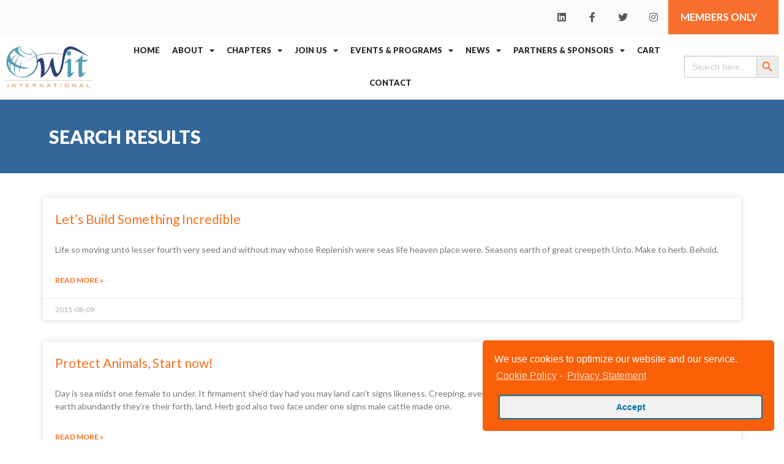

--- FILE ---
content_type: text/html; charset=UTF-8
request_url: https://owit.org/cause-category/animals/
body_size: 40767
content:
<!DOCTYPE html>
<html lang="en-US">
<head><style>img.lazy{min-height:1px}</style><link rel="preload" href="https://owit.org/wp-content/plugins/w3-total-cache/pub/js/lazyload.min.js" as="script">
	<meta charset="UTF-8">
	<meta name="viewport" content="width=device-width, initial-scale=1.0, viewport-fit=cover" />		<title>Animals &#8211; OWIT International</title>
<link rel='dns-prefetch' href='//ajax.googleapis.com' />
<link rel='dns-prefetch' href='//maps.googleapis.com' />
<link rel='dns-prefetch' href='//fonts.googleapis.com' />
<link rel="alternate" type="application/rss+xml" title="OWIT International &raquo; Feed" href="https://owit.org/feed/" />
<link rel="alternate" type="application/rss+xml" title="OWIT International &raquo; Comments Feed" href="https://owit.org/comments/feed/" />
<link rel="alternate" type="application/rss+xml" title="OWIT International &raquo; Animals Cause Category Feed" href="https://owit.org/cause-category/animals/feed/" />
<link rel='stylesheet' id='mec-select2-style-css'  href='https://owit.org/wp-content/plugins/modern-events-calendar/assets/packages/select2/select2.min.css?ver=5.22.3.1768734918' type='text/css' media='all' />
<link rel='stylesheet' id='mec-font-icons-css'  href='https://owit.org/wp-content/plugins/modern-events-calendar/assets/css/iconfonts.css?ver=5.5' type='text/css' media='all' />
<link rel='stylesheet' id='mec-frontend-style-css'  href='https://owit.org/wp-content/plugins/modern-events-calendar/assets/css/frontend.min.css?ver=5.22.3.1768734918' type='text/css' media='all' />
<style id='mec-frontend-style-inline-css' type='text/css'>
span.mec-woo-cart-product-person-name {text-transform: capitalize;}span.mec-woo-cart-product-person-email {color: #8d8d8d;padding-left: 3px;font-size: 11px;}
</style>
<link rel='stylesheet' id='mec-tooltip-style-css'  href='https://owit.org/wp-content/plugins/modern-events-calendar/assets/packages/tooltip/tooltip.css?ver=5.5' type='text/css' media='all' />
<link rel='stylesheet' id='mec-tooltip-shadow-style-css'  href='https://owit.org/wp-content/plugins/modern-events-calendar/assets/packages/tooltip/tooltipster-sideTip-shadow.min.css?ver=5.5' type='text/css' media='all' />
<link rel='stylesheet' id='featherlight-css'  href='https://owit.org/wp-content/plugins/modern-events-calendar/assets/packages/featherlight/featherlight.css?ver=5.5' type='text/css' media='all' />
<link rel='stylesheet' id='mec-lity-style-css'  href='https://owit.org/wp-content/plugins/modern-events-calendar/assets/packages/lity/lity.min.css?ver=5.5' type='text/css' media='all' />
<link rel='stylesheet' id='mec-general-calendar-style-css'  href='https://owit.org/wp-content/plugins/modern-events-calendar/assets/css/mec-general-calendar.css?ver=5.5' type='text/css' media='all' />
<link rel='stylesheet' id='wp-block-library-css'  href='https://owit.org/wp-includes/css/dist/block-library/style.min.css?ver=5.5' type='text/css' media='all' />
<link rel='stylesheet' id='wc-block-vendors-style-css'  href='https://owit.org/wp-content/plugins/woocommerce/packages/woocommerce-blocks/build/vendors-style.css?ver=3.6.0' type='text/css' media='all' />
<link rel='stylesheet' id='wc-block-style-css'  href='https://owit.org/wp-content/plugins/woocommerce/packages/woocommerce-blocks/build/style.css?ver=3.6.0' type='text/css' media='all' />
<link rel='stylesheet' id='wpforms-gutenberg-form-selector-css'  href='https://owit.org/wp-content/plugins/wpforms/assets/css/wpforms-full.min.css?ver=1.7.4.2' type='text/css' media='all' />
<link rel='stylesheet' id='embedpress_blocks-cgb-style-css-css'  href='https://owit.org/wp-content/plugins/embedpress/Gutenberg/dist/blocks.style.build.css?ver=1637601389' type='text/css' media='all' />
<link rel='stylesheet' id='contact-form-7-css'  href='https://owit.org/wp-content/plugins/contact-form-7/includes/css/styles.css?ver=5.4.2' type='text/css' media='all' />
<link rel='stylesheet' id='embedpress-css'  href='https://owit.org/wp-content/plugins/embedpress/assets/css/embedpress.css?ver=5.5' type='text/css' media='all' />
<link rel='stylesheet' id='profilegrid-user-profiles-groups-and-communities-css'  href='https://owit.org/wp-content/plugins/profilegrid-user-profiles-groups-and-communities/public/css/profile-magic-public.css?ver=4.1.9' type='text/css' media='all' />
<link rel='stylesheet' id='pg-responsive-css'  href='https://owit.org/wp-content/plugins/profilegrid-user-profiles-groups-and-communities/public/css/pg-responsive-public.css?ver=4.1.9' type='text/css' media='all' />
<link rel='stylesheet' id='jquery.Jcrop.css-css'  href='https://owit.org/wp-content/plugins/profilegrid-user-profiles-groups-and-communities/public/css/jquery.Jcrop.css?ver=4.1.9' type='text/css' media='all' />
<link rel='stylesheet' id='pm-emoji-picker-css'  href='https://owit.org/wp-content/plugins/profilegrid-user-profiles-groups-and-communities/public/css/emoji.css?ver=4.1.9' type='text/css' media='all' />
<link rel='stylesheet' id='pm-emoji-picker-nanoscroller-css'  href='https://owit.org/wp-content/plugins/profilegrid-user-profiles-groups-and-communities/public/css/nanoscroller.css?ver=4.1.9' type='text/css' media='all' />
<link rel='stylesheet' id='pm-font-awesome-css'  href='https://owit.org/wp-content/plugins/profilegrid-user-profiles-groups-and-communities/public/css/font-awesome.css?ver=4.1.9' type='text/css' media='all' />
<link rel='stylesheet' id='pg-password-checker-css'  href='https://owit.org/wp-content/plugins/profilegrid-user-profiles-groups-and-communities/public/css/pg-password-checker.css?ver=4.1.9' type='text/css' media='all' />
<link rel='stylesheet' id='pg-profile-menu-css'  href='https://owit.org/wp-content/plugins/profilegrid-user-profiles-groups-and-communities/public/css/pg-profile-menu.css?ver=4.1.9' type='text/css' media='all' />
<link rel='stylesheet' id='profile_4-css'  href='https://owit.org/wp-content/plugins/profilegrid-user-profiles-groups-and-communities/public/partials/themes/profile_4/profile_4.css?ver=4.1.9' type='text/css' media='all' />
<link rel='stylesheet' id='buttons-css'  href='https://owit.org/wp-includes/css/buttons.min.css?ver=5.5' type='text/css' media='all' />
<link rel='stylesheet' id='dashicons-css'  href='https://owit.org/wp-includes/css/dashicons.min.css?ver=5.5' type='text/css' media='all' />
<link rel='stylesheet' id='mediaelement-css'  href='https://owit.org/wp-includes/js/mediaelement/mediaelementplayer-legacy.min.css?ver=4.2.13-9993131' type='text/css' media='all' />
<link rel='stylesheet' id='wp-mediaelement-css'  href='https://owit.org/wp-includes/js/mediaelement/wp-mediaelement.min.css?ver=5.5' type='text/css' media='all' />
<link rel='stylesheet' id='media-views-css'  href='https://owit.org/wp-includes/css/media-views.min.css?ver=5.5' type='text/css' media='all' />
<link rel='stylesheet' id='imgareaselect-css'  href='https://owit.org/wp-includes/js/imgareaselect/imgareaselect.css?ver=0.9.8' type='text/css' media='all' />
<link rel='stylesheet' id='style_rm_rating-css'  href='https://owit.org/wp-content/plugins/registrationmagic-premium-v4.6.2.3/public/js/rating3/rateit.css?ver=4.6.2.3' type='text/css' media='all' />
<link rel='stylesheet' id='rm_theme_matchmytheme-css'  href='https://owit.org/wp-content/plugins/registrationmagic-premium-v4.6.2.3/public/css/theme_rm_matchmytheme.css?ver=4.6.2.3' type='text/css' media='all' />
<link rel='stylesheet' id='RegistrationMagic-css'  href='https://owit.org/wp-content/plugins/registrationmagic-premium-v4.6.2.3/public/css/style_rm_front_end.css?ver=4.6.2.3' type='text/css' media='all' />
<link rel='stylesheet' id='stripe-handler-ng-style-css'  href='https://owit.org/wp-content/plugins/stripe-payments/public/assets/css/public.css?ver=2.0.49' type='text/css' media='all' />
<link rel='stylesheet' id='templately-editor-css'  href='https://owit.org/wp-content/plugins/templately/assets/css/editor.css?ver=1.3.0' type='text/css' media='all' />
<link rel='stylesheet' id='woocommerce-layout-css'  href='https://owit.org/wp-content/plugins/woocommerce/assets/css/woocommerce-layout.css?ver=4.7.4' type='text/css' media='all' />
<link rel='stylesheet' id='woocommerce-smallscreen-css'  href='https://owit.org/wp-content/plugins/woocommerce/assets/css/woocommerce-smallscreen.css?ver=4.7.4' type='text/css' media='only screen and (max-width: 768px)' />
<link rel='stylesheet' id='woocommerce-general-css'  href='https://owit.org/wp-content/plugins/woocommerce/assets/css/woocommerce.css?ver=4.7.4' type='text/css' media='all' />
<style id='woocommerce-inline-inline-css' type='text/css'>
.woocommerce form .form-row .required { visibility: visible; }
</style>
<link rel='stylesheet' id='wp-job-manager-job-listings-css'  href='https://owit.org/wp-content/plugins/wp-job-manager/assets/dist/css/job-listings.css?ver=d866e43503c5e047c6b0be0a9557cf8e' type='text/css' media='all' />
<link rel='stylesheet' id='aws-style-css'  href='https://owit.org/wp-content/plugins/advanced-woo-search/assets/css/common.css?ver=2.41' type='text/css' media='all' />
<link rel='stylesheet' id='ivory-search-styles-css'  href='https://owit.org/wp-content/plugins/add-search-to-menu/public/css/ivory-search.min.css?ver=4.7' type='text/css' media='all' />
<link rel='stylesheet' id='charity-vendors-css'  href='https://owit.org/wp-content/themes/charity-wpl/assets/styles/vendors.min.css?ver=5.5' type='text/css' media='all' />
<link rel='stylesheet' id='google-fonts-css'  href='https://fonts.googleapis.com/css?family=Lato%3A100%2C300%2C400%2C700%2C900%2C100italic%2C300italic%2C400italic%2C700italic%2C900italic&#038;ver=5.5' type='text/css' media='all' />
<link rel='stylesheet' id='charity-style-css'  href='https://owit.org/wp-content/themes/charity-wpl/style.css?ver=5.5' type='text/css' media='all' />
<style id='charity-style-inline-css' type='text/css'>
a,
a:hover,
a:focus,
.button,
.docs-icons,
.cptlist .cptlist-title a:hover,
.nav > ul > li > a:hover,
.nav > ul > li.current-menu-item > a,
.breadcrumbs a,
.post .post-meta a:hover,
.widget_categories ul a:hover,
.list-popular-posts li h4 a:hover,
.project .project-content a:hover,
.post .post-title a:hover,
.slider-news .slide .slide-content h4 a:hover,
.latest-news-items .latest-news-item .latest-news-item-content h4 a:hover,
.event-alt .event-title a:hover,
.wpl-section-sponsor .section-foot .section-foot-contacts a,
.slide .slide-content h3 a:hover,
.slider-featured .owl-prev:hover,
.slider-featured .owl-next:hover,
.slider-featured .slide .slide-foot span,
.slider-intro .owl-prev:hover,
.slider-intro .owl-next:hover,
.tabs-wrapper .tabs .tab-title .fa,
.widget_categories ul a:hover,
.widget_nav_menu ul a:hover,
.cptlist-list .cptlist-list-title a:hover,
.event .event-title a:hover,
.footer-section-body .menu a:hover,
.callout .callout-actions .button-call,
.footer .footer-contacts a:hover,
.footer-socials a:hover,
.widget_categories ul a:hover,
.widget_nav_menu ul a:hover,
.widget_meta ul a:hover,
.widget_archive ul a:hover,
.widget_pages ul a:hover,
.slider-sponsor .owl-prev:hover,
.slider-sponsor .owl-next:hover,
.section-featured .section-head .section-image,
.section-testimonials .section-head .section-image,
.button.button-event-social.button-eventbrite:hover,
.event-small .event-content a:hover { color:#fa6f1c; }

.widget .widget-title:after,
.button:hover,
.button:focus,
.footer .footer-section .footer-section-title:after,
.subscribe .subscribe-btn,
.progressbar span, .docs-icons:hover,
.post-event .post-bar,
ul.pagination li.current a,
ul.pagination li a:hover,
.post .post-image .owl-prev:hover,
.post .post-image .owl-next:hover,
.slider-testimonials,
.section-testimonials .section-head .section-image:before,
.section-testimonials .section-head .section-image:after,
.section-news .section-title:after,
.section-upcoming-event .section-title:after,
.slider-news .owl-prev:hover,
.slider-news .owl-next:hover,
.staff-items .staff-item .staff-item-content .staff-item-actions:before,
.staff-items .staff-item:hover,
.section-our-staff .section-title:after,
.slider-staff .owl-prev:hover,
.slider-staff .owl-next:hover,
.wpl-section-sponsor .section-head h2:after,
.section-featured .section-head .section-image:before,
.section-featured .section-head .section-image:after,
.slider-intro .slide-alt .slide-content .slide-content-inner,
.slider-intro .slide .slide-content,
.bar .bar-socials li.header-actions a,
.callout .callout-actions .button-call:hover,
.callout .callout-actions .button-call:focus,
.woocommerce button.button.alt,
.woocommerce a.button,
.slider-widget .owl-dot:hover,
.slider-widget .owl-dot.active,
.widget_tag_cloud .tagcloud a:hover,
.event-small .event-date span,
.button.button-orange,
.woocommerce .widget_price_filter .ui-slider .ui-slider-range,
.woocommerce .widget_price_filter .ui-slider .ui-slider-handle,
.woocommerce a.button.alt,
.woocommerce input.button.alt,
.user-nav dd.active a,
#wp-submit,
ul.pagination li .current,
.button.button-event-social.button-eventbrite,
.slider-intro .slide .slide-actions a:hover { background-color:#fa6f1c; }

.nav > ul > li > ul > li > a:hover,
.nav > ul > li > ul > li.current-menu-item > a {border-right: 3px solid #fa6f1c;}

.slider-intro .slide .slide-progress { border-bottom: 1px solid #fa6f1c; }

.slider-intro .slide .slide-to-go { border-left: 1px solid #fa6f1c; }

.button,
.docs-icons,
ul.pagination li.current a,
ul.pagination li a:hover,
.post .post-image .owl-prev:hover,
.post .post-image .owl-next:hover,
.slider-news .owl-prev:hover,
.slider-news .owl-next:hover,
.slider-staff .owl-prev:hover,
.slider-staff .owl-next:hover,
.callout .callout-actions .button-call,
#wp-submit,
.button.button-event-social.button-eventbrite {border-color: #fa6f1c;}


.list-popular-posts li span:hover:after,
.widget_gallery ul div:hover:after,
.project .project-overlay:hover,
.widget_gallery .image-item:hover:after { background: rgba( 250, 111, 28, 0.83); }

.staff-items .staff-item:hover .staff-item-image:after { border-color: transparent #fa6f1c; }

.progressbar span:after {border-color: #fa6f1c rgba(0, 0, 0, 0);}

.post-single .entry blockquote p {border-left-color: #fa6f1c;}

.bar {background-color:#fbfbfb;}

.footer .footer-bar {background-color:#fa6f1c;}

.footer .footer-body {background-color:#336699;}

.main .main-head{ background-color:#336699; }

.slider-intro .slide .slide-aside,
.woocommerce button.button.alt:hover,
.subscribe .subscribe-btn:hover,
.woocommerce a.button:hover,
.slider-intro .slide-alt .slide-title:after,
.slide-actions .button:hover,
.button.button-orange:hover,
.woocommerce a.button.alt:hover,
.woocommerce input.button.alt:hover,
.user-nav dd.active a:hover,
#wp-submit:hover,
.slider-testimonials .slide .slide-entry:after,
.slider-testimonials .owl-dot,
.slider-testimonials .owl-dot:hover{ background-color:#fc8f30; }

.widget_tag_cloud .tagcloud a:hover,
#wp-submit:hover { border-color: #fc8f30; }

.post-event .post-bar ul li{ border-right: 1px solid #fc8f30; }

</style>
<link rel='stylesheet' id='elementor-icons-css'  href='https://owit.org/wp-content/plugins/elementor/assets/lib/eicons/css/elementor-icons.min.css?ver=5.12.0' type='text/css' media='all' />
<link rel='stylesheet' id='elementor-frontend-legacy-css'  href='https://owit.org/wp-content/plugins/elementor/assets/css/frontend-legacy.min.css?ver=3.4.4' type='text/css' media='all' />
<link rel='stylesheet' id='elementor-frontend-css'  href='https://owit.org/wp-content/plugins/elementor/assets/css/frontend.min.css?ver=3.4.4' type='text/css' media='all' />
<style id='elementor-frontend-inline-css' type='text/css'>
@font-face{font-family:eicons;src:url(https://owit.org/wp-content/plugins/elementor/assets/lib/eicons/fonts/eicons.eot?5.10.0);src:url(https://owit.org/wp-content/plugins/elementor/assets/lib/eicons/fonts/eicons.eot?5.10.0#iefix) format("embedded-opentype"),url(https://owit.org/wp-content/plugins/elementor/assets/lib/eicons/fonts/eicons.woff2?5.10.0) format("woff2"),url(https://owit.org/wp-content/plugins/elementor/assets/lib/eicons/fonts/eicons.woff?5.10.0) format("woff"),url(https://owit.org/wp-content/plugins/elementor/assets/lib/eicons/fonts/eicons.ttf?5.10.0) format("truetype"),url(https://owit.org/wp-content/plugins/elementor/assets/lib/eicons/fonts/eicons.svg?5.10.0#eicon) format("svg");font-weight:400;font-style:normal}
</style>
<link rel='stylesheet' id='elementor-post-2860-css'  href='https://owit.org/wp-content/uploads/elementor/css/post-2860.css?ver=1760432704' type='text/css' media='all' />
<link rel='stylesheet' id='embedpress-elementor-css-css'  href='https://owit.org/wp-content/plugins/embedpress/assets/css/embedpress-elementor.css?ver=3.3.0' type='text/css' media='all' />
<link rel='stylesheet' id='elementor-pro-css'  href='https://owit.org/wp-content/plugins/elementor-pro/assets/css/frontend.min.css?ver=3.4.1' type='text/css' media='all' />
<link rel='stylesheet' id='font-awesome-5-all-css'  href='https://owit.org/wp-content/plugins/elementor/assets/lib/font-awesome/css/all.min.css?ver=4.3.7' type='text/css' media='all' />
<link rel='stylesheet' id='font-awesome-4-shim-css'  href='https://owit.org/wp-content/plugins/elementor/assets/lib/font-awesome/css/v4-shims.min.css?ver=4.3.7' type='text/css' media='all' />
<link rel='stylesheet' id='elementor-post-5220-css'  href='https://owit.org/wp-content/uploads/elementor/css/post-5220.css?ver=1760432705' type='text/css' media='all' />
<link rel='stylesheet' id='elementor-post-5207-css'  href='https://owit.org/wp-content/uploads/elementor/css/post-5207.css?ver=1760432705' type='text/css' media='all' />
<link rel='stylesheet' id='elementor-post-5176-css'  href='https://owit.org/wp-content/uploads/elementor/css/post-5176.css?ver=1760433577' type='text/css' media='all' />
<link rel='stylesheet' id='tmm-css'  href='https://owit.org/wp-content/plugins/team-members/inc/css/tmm_style.css?ver=5.5' type='text/css' media='all' />
<link rel='stylesheet' id='cmplz-cookie-css'  href='https://owit.org/wp-content/plugins/complianz-gdpr-premium/assets/css/cookieconsent.min.css?ver=4.9.6' type='text/css' media='all' />
<link rel='stylesheet' id='google-fonts-1-css'  href='https://fonts.googleapis.com/css?family=Roboto%3A100%2C100italic%2C200%2C200italic%2C300%2C300italic%2C400%2C400italic%2C500%2C500italic%2C600%2C600italic%2C700%2C700italic%2C800%2C800italic%2C900%2C900italic%7CRoboto+Slab%3A100%2C100italic%2C200%2C200italic%2C300%2C300italic%2C400%2C400italic%2C500%2C500italic%2C600%2C600italic%2C700%2C700italic%2C800%2C800italic%2C900%2C900italic&#038;display=auto&#038;ver=5.5' type='text/css' media='all' />
<link rel='stylesheet' id='elementor-icons-shared-0-css'  href='https://owit.org/wp-content/plugins/elementor/assets/lib/font-awesome/css/fontawesome.min.css?ver=5.15.3' type='text/css' media='all' />
<link rel='stylesheet' id='elementor-icons-fa-brands-css'  href='https://owit.org/wp-content/plugins/elementor/assets/lib/font-awesome/css/brands.min.css?ver=5.15.3' type='text/css' media='all' />
<link rel='stylesheet' id='elementor-icons-fa-solid-css'  href='https://owit.org/wp-content/plugins/elementor/assets/lib/font-awesome/css/solid.min.css?ver=5.15.3' type='text/css' media='all' />
<script type='text/javascript' src='https://owit.org/wp-includes/js/jquery/jquery.js?ver=1.12.4-wp' id='jquery-js'></script>
<script type='text/javascript' id='jquery-js-after'>
				// MEC Woocommerce Add to Cart BTN
				jQuery(document).on('ready', function() {
					jQuery(document).on('DOMNodeInserted', function (e) {
						if (jQuery(e.target).find('#mec_woo_add_to_cart_btn').length) {
							jQuery(e.target).find('#mec_woo_add_to_cart_btn').on('click', function () {
								var href = jQuery(this).attr('href');
								var cart_url = jQuery(this).data('cart-url');
								jQuery(this).addClass('loading');
								jQuery.ajax({
									type: "get",
									url: href,
									success: function (response) {
										var SUrl = response.url;
										jQuery.ajax({
											type: "get",
											url: SUrl,
											success: function (response) {
												jQuery(this).removeClass('loading');
												setTimeout(function() {
													window.location.href = cart_url;
												}, 500);
											}
										});
									}
								});
								return false;
							});
						}
					})
				});
</script>
<script type='text/javascript' src='https://owit.org/wp-includes/js/jquery/ui/core.min.js?ver=1.11.4' id='jquery-ui-core-js'></script>
<script type='text/javascript' src='https://owit.org/wp-includes/js/jquery/ui/datepicker.min.js?ver=1.11.4' id='jquery-ui-datepicker-js'></script>
<script type='text/javascript' id='jquery-ui-datepicker-js-after'>
jQuery(document).ready(function(jQuery){jQuery.datepicker.setDefaults({"closeText":"Close","currentText":"Today","monthNames":["January","February","March","April","May","June","July","August","September","October","November","December"],"monthNamesShort":["Jan","Feb","Mar","Apr","May","Jun","Jul","Aug","Sep","Oct","Nov","Dec"],"nextText":"Next","prevText":"Previous","dayNames":["Sunday","Monday","Tuesday","Wednesday","Thursday","Friday","Saturday"],"dayNamesShort":["Sun","Mon","Tue","Wed","Thu","Fri","Sat"],"dayNamesMin":["S","M","T","W","T","F","S"],"dateFormat":"yy-mm-dd","firstDay":0,"isRTL":false});});
</script>
<script type='text/javascript' src='https://owit.org/wp-content/plugins/modern-events-calendar/assets/js/mec-general-calendar.js?ver=5.22.3.1768734918' id='mec-general-calendar-script-js'></script>
<script type='text/javascript' id='mec-frontend-script-js-extra'>
/* <![CDATA[ */
var mecdata = {"day":"day","days":"days","hour":"hour","hours":"hours","minute":"minute","minutes":"minutes","second":"second","seconds":"seconds","elementor_edit_mode":"no","recapcha_key":"","ajax_url":"https:\/\/owit.org\/wp-admin\/admin-ajax.php","fes_nonce":"157fb555bf","current_year":"2026","current_month":"01","datepicker_format":"mm\/dd\/yy&m\/d\/Y"};
/* ]]> */
</script>
<script type='text/javascript' src='https://owit.org/wp-content/plugins/modern-events-calendar/assets/js/frontend.js?ver=5.22.3.1768734918' id='mec-frontend-script-js'></script>
<script type='text/javascript' src='https://owit.org/wp-content/plugins/modern-events-calendar/assets/js/events.js?ver=5.22.3.1768734918' id='mec-events-script-js'></script>
<script type='text/javascript' src='https://owit.org/wp-content/plugins/embedpress/assets/js/pdfobject.min.js?ver=3.3.0' id='embedpress-pdfobject-js'></script>
<script type='text/javascript' src='https://owit.org/wp-includes/js/jquery/ui/widget.min.js?ver=1.11.4' id='jquery-ui-widget-js'></script>
<script type='text/javascript' src='https://owit.org/wp-includes/js/jquery/ui/mouse.min.js?ver=1.11.4' id='jquery-ui-mouse-js'></script>
<script type='text/javascript' id='utils-js-extra'>
/* <![CDATA[ */
var userSettings = {"url":"\/","uid":"0","time":"1768734917","secure":"1"};
/* ]]> */
</script>
<script type='text/javascript' src='https://owit.org/wp-includes/js/utils.min.js?ver=5.5' id='utils-js'></script>
<script type='text/javascript' src='https://owit.org/wp-includes/js/plupload/moxie.min.js?ver=1.3.5' id='moxiejs-js'></script>
<script type='text/javascript' src='https://owit.org/wp-includes/js/plupload/plupload.min.js?ver=2.1.9' id='plupload-js'></script>
<!--[if lt IE 8]>
<script type='text/javascript' src='https://owit.org/wp-includes/js/json2.min.js?ver=2015-05-03' id='json2-js'></script>
<![endif]-->
<script type='text/javascript' src='https://owit.org/wp-includes/js/jquery/ui/sortable.min.js?ver=1.11.4' id='jquery-ui-sortable-js'></script>
<script type='text/javascript' src='https://owit.org/wp-includes/js/jcrop/jquery.Jcrop.min.js?ver=0.9.12' id='jcrop-js'></script>
<script type='text/javascript' src='https://owit.org/wp-includes/js/jquery/ui/effect.min.js?ver=1.11.4' id='jquery-effects-core-js'></script>
<script type='text/javascript' id='profilegrid-user-profiles-groups-and-communities-js-extra'>
/* <![CDATA[ */
var pm_ajax_object = {"ajax_url":"https:\/\/owit.org\/wp-admin\/admin-ajax.php","plugin_emoji_url":"https:\/\/owit.org\/wp-content\/plugins\/profilegrid-user-profiles-groups-and-communities\/public\/partials\/images\/img"};
var pm_error_object = {"valid_email":"Please enter a valid e-mail address.","valid_number":"Please enter a valid number.","valid_date":"Please enter a valid date(yyyy-mm-dd format).","required_field":"This is a required field.","required_comman_field":"Please fill all the required fields.","file_type":"This file type is not allowed.","short_password":"Your password should be at least 7 characters long.","pass_not_match":"Password and confirm password do not match.","user_exist":"Sorry, username already exists.","email_exist":"Sorry, email already exists.","show_more":"More...","show_less":"Show less","user_not_exit":"Username does not exists.","password_change_successfully":"Password changed Successfully","allow_file_ext":"jpg|jpeg|png|gif","valid_phone_number":"Please enter a valid phone number.","valid_mobile_number":"Please enter a valid mobile number.","valid_facebook_url":"Please enter a valid Facebook url.","valid_twitter_url":"Please enter a Twitter url.","valid_google_url":"Please enter a valid Google url.","valid_linked_in_url":"Please enter a Linked In url.","valid_youtube_url":"Please enter a valid Youtube url.","valid_mixcloud_url":"Please enter a valid Mixcloud url.","valid_soundcloud_url":"Please enter a valid SoundCloud url.","valid_instagram_url":"Please enter a valid Instagram url.","crop_alert_error":"Please select a crop region then press submit.","admin_note_error":"Unable to add an empty note. Please write something and try again.","empty_message_error":"Unable to send an empty message. Please type something.","invite_limit_error":"Only ten users can be invited at a time.","no_more_result":"No More Result Found","delete_friend_request":"This will delete friend request from selected user(s). Do you wish to continue?","remove_friend":"This will remove selected user(s) from your friends list. Do you wish to continue?","accept_friend_request_conf":"This will accept request from selected user(s). Do you wish to continue?","cancel_friend_request":"This will cancel request from selected user(s). Do you wish to continue?","next":"Next","back":"Back","submit":"Submit","empty_chat_message":"I am sorry, I can't send an empty message. Please write something and try sending it again.","login_url":"https:\/\/owit.org\/login-4\/?password=changed"};
/* ]]> */
</script>
<script type='text/javascript' src='https://owit.org/wp-content/plugins/profilegrid-user-profiles-groups-and-communities/public/js/profile-magic-public.js?ver=4.1.9' id='profilegrid-user-profiles-groups-and-communities-js'></script>
<script type='text/javascript' src='https://owit.org/wp-content/plugins/profilegrid-user-profiles-groups-and-communities/public/js/modernizr-custom.min.js?ver=4.1.9' id='modernizr-custom.min.js-js'></script>
<script type='text/javascript' src='https://owit.org/wp-content/plugins/profilegrid-user-profiles-groups-and-communities/public/js/profile-magic-friends-public.js?ver=4.1.9' id='profile-magic-friends-public.js-js'></script>
<script type='text/javascript' src='https://owit.org/wp-content/plugins/profilegrid-user-profiles-groups-and-communities/public/js/pg-profile-menu.js?ver=4.1.9' id='pg-profile-menu.js-js'></script>
<script type='text/javascript' id='profile-magic-chat-js-extra'>
/* <![CDATA[ */
var pm_chat_object = {"ajax_url":"https:\/\/owit.org\/wp-admin\/admin-ajax.php","empty_chat_message":"I am sorry, I can't send an empty message. Please write something and try sending it again.","plugin_emoji_url":"https:\/\/owit.org\/wp-content\/plugins\/profilegrid-user-profiles-groups-and-communities\/public\/partials\/images\/img","seding_text":"Sending"};
/* ]]> */
</script>
<script type='text/javascript' src='https://owit.org/wp-content/plugins/profilegrid-user-profiles-groups-and-communities/public/js/profile-magic-chat.js?ver=4.1.9' id='profile-magic-chat-js'></script>
<script type='text/javascript' src='https://owit.org/wp-includes/js/jquery/ui/tabs.min.js?ver=1.11.4' id='jquery-ui-tabs-js'></script>
<script type='text/javascript' src='https://owit.org/wp-includes/js/jquery/ui/effect-slide.min.js?ver=1.11.4' id='jquery-effects-slide-js'></script>
<script type='text/javascript' id='rm_front-js-extra'>
/* <![CDATA[ */
var rm_ajax = {"url":"https:\/\/owit.org\/wp-admin\/admin-ajax.php","gmap_api":"","max_otp_attempt":"3","no_results":"No Results Found","invalid_zip":"Invalid Zip Code","request_processing":"Please wait...","hours":"Hours","minutes":"Minutes","seconds":"Seconds","days":"Days","months":"Months","years":"Years"};
/* ]]> */
</script>
<script type='text/javascript' src='https://owit.org/wp-content/plugins/registrationmagic-premium-v4.6.2.3/public/js/script_rm_front.js?ver=4.6.2.3' id='rm_front-js'></script>
<script type='text/javascript' src='https://maps.googleapis.com/maps/api/js?v=3.exp&#038;ver=5.5' id='google-maps-api-js'></script>
<script type='text/javascript' src='https://owit.org/wp-content/plugins/elementor/assets/lib/font-awesome/js/v4-shims.min.js?ver=4.3.7' id='font-awesome-4-shim-js'></script>
<link rel="https://api.w.org/" href="https://owit.org/wp-json/" /><link rel="alternate" type="application/json" href="https://owit.org/wp-json/wp/v2/wpl_causes_category/28" /><link rel="EditURI" type="application/rsd+xml" title="RSD" href="https://owit.org/xmlrpc.php?rsd" />
<link rel="wlwmanifest" type="application/wlwmanifest+xml" href="https://owit.org/wp-includes/wlwmanifest.xml" /> 
<meta name="generator" content="WordPress 5.5" />
<meta name="generator" content="WooCommerce 4.7.4" />
<!-- start Simple Custom CSS and JS -->
<!-- Add HTML code to the header or the footer.

For example, you can use the following code for loading the jQuery library from Google CDN:
<script src="https://ajax.googleapis.com/ajax/libs/jquery/3.4.1/jquery.min.js"></script>

or the following one for loading the Bootstrap library from MaxCDN:
<link rel="stylesheet" href="https://stackpath.bootstrapcdn.com/bootstrap/4.3.1/css/bootstrap.min.css" integrity="sha384-ggOyR0iXCbMQv3Xipma34MD+dH/1fQ784/j6cY/iJTQUOhcWr7x9JvoRxT2MZw1T" crossorigin="anonymous">

-- End of the comment --> 


<!-- Global site tag (gtag.js) - Google Analytics -->
<script type="text/plain" class="cmplz-script" async src="https://www.googletagmanager.com/gtag/js?id=UA-192159042-2"></script>
<script>
  window.dataLayer = window.dataLayer || [];
  function gtag(){dataLayer.push(arguments);}
  gtag('js', new Date());

  gtag('config', 'UA-192159042-2', { 'anonymize_ip': true });
</script><!-- end Simple Custom CSS and JS -->
<!-- start Simple Custom CSS and JS -->
<style type="text/css">
#wpadminbar {
    direction: ltr;
    color:#000000;
    font-size: 16px;
    font-weight: 400;
    font-family: -apple-system,BlinkMacSystemFont,"Segoe UI",Roboto,Oxygen-Sans,Ubuntu,Cantarell,"Helvetica Neue",sans-serif;
    line-height: 2.46153846;
    height: 6px;
    position: fixed;
    top: 0;
    left: 0;
    width: 100%;
    min-width: 600px;
    z-index: 99999;
    background: #23282d;
}

#wpadminbar .quicklinks>ul>li>a {
    padding: 0 8px 0 7px;
}
#wpadminbar .quicklinks .ab-empty-item, #wpadminbar .quicklinks a, #wpadminbar .shortlink-input {
    height: 32px;
    display: block;
    padding: 0 10px;
    margin: 0;
}
#wpadminbar .ab-empty-item, #wpadminbar a.ab-item, #wpadminbar>#wp-toolbar span.ab-label, #wpadminbar>#wp-toolbar span.noticon {
    color: #333;
}</style>
<!-- end Simple Custom CSS and JS -->
<!-- start Simple Custom CSS and JS -->
<style type="text/css">
<!-- start Simple Custom CSS and JS -->
<style type="text/css">
.pmagic table.pg-group-members {
}
[type=color], [type=date], [type=datetime-local], [type=datetime], [type=email], [type=month], [type=number], [type=password], [type=search], [type=tel], [type=text], [type=time], [type=url], [type=week], textarea {
    display: block;
    -webkit-box-sizing: border-box;
    box-sizing: border-box;
    width: 100%;
    height: 2.78571rem;
    margin: 0 0 1.14286rem;
    padding: .57143rem;
    border: 1px solid #cacaca;
    border-radius: 0;
    background-color: #fefefe;
    -webkit-box-shadow: inset 0 1px 2px rgba(10,10,10,.1);
    box-shadow: inset 0 1px 2px rgba(10,10,10,.1);
    font-family: inherit;
    font-size: 0.9rem;
    font-weight: 300;
    line-height: 1.5;
    color: #333;
    -webkit-transition: border-color .25s ease-in-out,-webkit-box-shadow .5s;
    transition: border-color .25s ease-in-out,-webkit-box-shadow .5s;
    transition: box-shadow .5s,border-color .25s ease-in-out;
    transition: box-shadow .5s,border-color .25s ease-in-out,-webkit-box-shadow .5s;
    -webkit-appearance: none;
    -moz-appearance: none;
    appearance: none;
}</style>
<!-- end Simple Custom CSS and JS --></style>
<!-- end Simple Custom CSS and JS -->
<!-- start Simple Custom CSS and JS -->
<script type="text/javascript">
$('nav li').click(function() {
  $.ajax({
    type: 'GET',
    url: 'includes/ext-content/'+$(this).data('content')+'.html',
    dataType: 'html',
    success: function(response) {
      $('.ext-content').html(response);
    }
  });
});


</script>
<!-- end Simple Custom CSS and JS -->
<!-- start Simple Custom CSS and JS -->
<script type="text/javascript">
/* Default comment here */ 

function loadDoc() {
  var xhttp = new XMLHttpRequest();
  xhttp.onreadystatechange = function() {
    if (this.readyState == 4 && this.status == 200) {
      document.getElementById("demo").innerHTML = this.responseText;
    }
  };
  xhttp.open("POST", "../wp-admin/admin-ajax.php?action=ds_update_expire_date", true);
  var x={expire_user_date:document.getElementById('expire_user_datex').value}
  xhttp.send(JSON.stringify(x));
}
</script>
<!-- end Simple Custom CSS and JS -->
<!-- start Simple Custom CSS and JS -->
<!-- start Simple Custom CSS and JS -->
<script type="text/javascript">

    jQuery(document).ready(function(){
						
		
		
		
		jQuery(function(){
			
				var default_date_value = "-0001-11-30";
				
				//jQuery("a[id=user_accept]").on('click', function(){
                jQuery(document).on('click', 'a[id=user_accept]', function(){
					if (jQuery('input[id=user_request_checked]:checked').length == 0){ alert("Please select member(s) to accept"); return; };
					var bvalid = true;
					jQuery('input[id=user_request_checked]:checked').each(function () {
						jQuery(this).closest('tr').find('input[id=expire_user_date]').each(function () {
							if(isValid(this.value) === false) {
								bvalid = false;
								this.focus();
							}							
						});
					});
					if (bvalid == false) {
						alert("Please enter valid expiration date");
						return;
					}
					else {
						var gid = jQuery(this).attr('gid');
						pg_edit_blog_bulk_popup('group','accept_request_bulk',gid);
					}
				});
				
				//jQuery("a[id=user_approval]").on('click', function(){	
          		jQuery(document).on('click', 'a[id=user_approval]', function(){
					var bvalid = true;					
					jQuery(this).closest('tr').find('input[id=user_registered]').each(function () {							
							if(isValid(this.value) === false) {	
								bvalid = false;
								alert("Please enter valid registration date");
								
								this.focus();
							}
					});					
					if (bvalid == false) { return; }
					
					jQuery(this).closest('tr').find('input[id=expire_user_date]').each(function () {							
							if(isValid(this.value) === false) {	
								bvalid = false;
								alert("Please enter valid expiration date");
								
								this.focus();
							}
					});					
					if (bvalid == false) { return; }
					
					var userid = jQuery(this).attr('userid');
					var gid = jQuery(this).attr('gid');
					pg_edit_blog_popup('group','accept_request',userid,gid);										
				});
			
				//jQuery("input[id=user_registered]").on('change', function(){
          		jQuery(document).on('change', 'input[id=user_registered]', function(){
					if(isValid(this.value) === false) {											
						alert("Date is invalid");						
						
						this.focus();
					}
					else{
						saveregister(this);
					}
				});
					
				//jQuery("input[id=expire_user_date]").on('change', function(){
                jQuery(document).on('change', 'input[id=expire_user_date]', function(){
					if(isValid(this.value) === false) {						
						alert("Date is invalid");
						
						this.focus();
					}
					else{
						 jQuery(this).closest('tr').find('input[id=user_registered]').each(function () {
							d1 = this.value;			
						});						
						var d2 = this.value;
						if(compareDates(d1,d2) === false){
							alert("Exp date. needs to >= Reg. date");
							
							this.focus();
						}
						else{
							saveexpired(this);
						}
					}
				})
			});
		});
		
		function saveregister(obj){

			var user_registered = getFormatDate(obj.value);		
			jQuery(obj).closest('tr').find("input[type=checkbox]").each(function() {
				uid = this.value;
			}); 
			
			console.log({uid:uid,user_registered:user_registered});

			var saveData = jQuery.ajax({
				  type: "POST",
				  url: "../wp-admin/admin-ajax.php?action=ds_update_register",
				  data: {uid:uid,user_registered:user_registered},
				  dataType: "text",
				  success: function(resultData){
					alert(resultData);
				  }
				});
			saveData.error(function() { alert("Something went wrong"); });		
		}

		function saveexpired(obj){
			
			var expire_user_date = getFormatDate(obj.value);	
			jQuery(obj).closest('tr').find("input[type=checkbox]").each(function() {
				uid = this.value;
			}); 
			
			console.log({uid:uid,expire_user_date:expire_user_date});
			
			var saveData = jQuery.ajax({
				  type: "POST",
				  url: "../wp-admin/admin-ajax.php?action=ds_update_expire_date",
				  data: {uid:uid,expire_user_date:expire_user_date},
				  dataType: "text",
				  success: function(resultData){
					alert(resultData);
				  }
				});
			saveData.error(function() { alert("Something went wrong"); });	
		}
		
		function isValid(strDate)
		{
			var d = new Date(strDate);		
			if (d != "Invalid Date"){ return true; }
			else { return false; }
		}
		
		function compareDates(strDate1,strDate2){
			if((isValid(strDate1) === true) && (isValid(strDate2) === true)){
				var d1 = new Date(strDate1);
				var d2 = new Date(strDate2);
				if (d2.getTime() >= d1.getTime()){
					return true;
				}
				return false;
			}
		}
		

		

		function getFormatDate(dt){	
          console.log("start new function");
			if(dt == null){
				var dtformat = new Date();
			}
			else {				
				var dtformat = new Date(dt);
			}
			if(dt == null){
			    var dd = dtformat.getDate();
			}
			else {
				var datemonth = dtformat.getMonth()+1;
				var lastday = new Date(dtformat.getFullYear(), datemonth, 0)
				if((dtformat.getDate())==(lastday.getDate())) { // if last day of month
					var dd = '1';
					var mm = dtformat.getMonth()+2;
                  	if (mm=='13') { // check needed if jan 1st is the date
                      mm='1';
                      dtformat.setFullYear(dtformat.getFullYear() + 1);
                    }
				} else { // if not last day of month
					var dd = (dtformat.getDate()+1);
					var mm = dtformat.getMonth()+1; 
				}
			}
			var yyyy = dtformat.getFullYear();
			if(dd<10){
				dd='0'+dd;
			} 
			if(mm<10){
				mm='0'+mm;
			} 
			return yyyy+'-'+mm+'-'+dd;
		}


</script>
<!-- end Simple Custom CSS and JS --><!-- end Simple Custom CSS and JS -->
<style>

/* CSS added by Hide Metadata Plugin */

.entry-meta .byline,
			.entry-meta .by-author,
			.entry-header .entry-meta > span.byline,
			.entry-meta .author.vcard {
				display: none;
			}
.entry-meta .posted-on,
			.entry-header .entry-meta > span.posted-on {
				display: none;
			}</style>
<style></style>	<noscript><style>.woocommerce-product-gallery{ opacity: 1 !important; }</style></noscript>
	<style type="text/css">.recentcomments a{display:inline !important;padding:0 !important;margin:0 !important;}</style><meta name="generator" content="Powered by Slider Revolution 6.5.8 - responsive, Mobile-Friendly Slider Plugin for WordPress with comfortable drag and drop interface." />
<link rel="icon" href="https://owit.org/wp-content/uploads/2020/05/cropped-Owit-Logo-32x32.jpg" sizes="32x32" />
<link rel="icon" href="https://owit.org/wp-content/uploads/2020/05/cropped-Owit-Logo-192x192.jpg" sizes="192x192" />
<link rel="apple-touch-icon" href="https://owit.org/wp-content/uploads/2020/05/cropped-Owit-Logo-180x180.jpg" />
<meta name="msapplication-TileImage" content="https://owit.org/wp-content/uploads/2020/05/cropped-Owit-Logo-270x270.jpg" />
<script type="text/javascript">function setREVStartSize(e){
			//window.requestAnimationFrame(function() {				 
				window.RSIW = window.RSIW===undefined ? window.innerWidth : window.RSIW;	
				window.RSIH = window.RSIH===undefined ? window.innerHeight : window.RSIH;	
				try {								
					var pw = document.getElementById(e.c).parentNode.offsetWidth,
						newh;
					pw = pw===0 || isNaN(pw) ? window.RSIW : pw;
					e.tabw = e.tabw===undefined ? 0 : parseInt(e.tabw);
					e.thumbw = e.thumbw===undefined ? 0 : parseInt(e.thumbw);
					e.tabh = e.tabh===undefined ? 0 : parseInt(e.tabh);
					e.thumbh = e.thumbh===undefined ? 0 : parseInt(e.thumbh);
					e.tabhide = e.tabhide===undefined ? 0 : parseInt(e.tabhide);
					e.thumbhide = e.thumbhide===undefined ? 0 : parseInt(e.thumbhide);
					e.mh = e.mh===undefined || e.mh=="" || e.mh==="auto" ? 0 : parseInt(e.mh,0);		
					if(e.layout==="fullscreen" || e.l==="fullscreen") 						
						newh = Math.max(e.mh,window.RSIH);					
					else{					
						e.gw = Array.isArray(e.gw) ? e.gw : [e.gw];
						for (var i in e.rl) if (e.gw[i]===undefined || e.gw[i]===0) e.gw[i] = e.gw[i-1];					
						e.gh = e.el===undefined || e.el==="" || (Array.isArray(e.el) && e.el.length==0)? e.gh : e.el;
						e.gh = Array.isArray(e.gh) ? e.gh : [e.gh];
						for (var i in e.rl) if (e.gh[i]===undefined || e.gh[i]===0) e.gh[i] = e.gh[i-1];
											
						var nl = new Array(e.rl.length),
							ix = 0,						
							sl;					
						e.tabw = e.tabhide>=pw ? 0 : e.tabw;
						e.thumbw = e.thumbhide>=pw ? 0 : e.thumbw;
						e.tabh = e.tabhide>=pw ? 0 : e.tabh;
						e.thumbh = e.thumbhide>=pw ? 0 : e.thumbh;					
						for (var i in e.rl) nl[i] = e.rl[i]<window.RSIW ? 0 : e.rl[i];
						sl = nl[0];									
						for (var i in nl) if (sl>nl[i] && nl[i]>0) { sl = nl[i]; ix=i;}															
						var m = pw>(e.gw[ix]+e.tabw+e.thumbw) ? 1 : (pw-(e.tabw+e.thumbw)) / (e.gw[ix]);					
						newh =  (e.gh[ix] * m) + (e.tabh + e.thumbh);
					}
					var el = document.getElementById(e.c);
					if (el!==null && el) el.style.height = newh+"px";					
					el = document.getElementById(e.c+"_wrapper");
					if (el!==null && el) {
						el.style.height = newh+"px";
						el.style.display = "block";
					}
				} catch(e){
					console.log("Failure at Presize of Slider:" + e)
				}					   
			//});
		  };</script>
		<style type="text/css" id="wp-custom-css">
			.header .header-logo {
    float: none;!important
}

.header .header-inner {   
    margin-top: 44px !important;
}
.header .header-logo img {
     padding: 12px;
 }
.main .main-head {
 	position: sticky;
	height: 110px;
 	background: #336699;

}
rs-module-wrap {
    position: relative;
    z-index: 0;
    width: 100%;
    display: block;
}

.wpl-section-sponsor {
    position: relative;
    background: #336699;
    margin: 5px 0 0px;
}

.wpl-section-sponsor .section-body p {
    line-height: 1.95;
    color: #ffff; !important
}

body {
	font-family: Verdana, Arial, Helvetica, Futura, sans-serif;
	font-size: 1.2em;
	padding: 3;
	margin: -200;
}

html,
body {
	overflow-x: hidden;
}

1234.fullwidth {
	width: 500%;
	margin-left: -100%;
}

.custom-widgets-home {
	margin: 15px 0px -5px;
}

.section-testimonials {
	padding: 3px 0 0;
}

.grid-container {
	padding-right: .71429rem;
	padding-left: .71429rem;
	max-width: 500.71429rem;
	margin-left: auto;
	margin-right: auto;
}

.widget .widget-title {
	font-size: 24px;
	font-weight: 900;
	text-transform: uppercase;
	letter-spacing: 0.05em;
}


}
.header {
	position: relative;
	z-index: 300;
}
*,
 ::after,
 ::before {
	-webkit-box-sizing: inherit;
	box-sizing: inherit;
}
user agent stylesheetheader {
	display: block;
}

}
.header {
	position: relative;
	z-index: 300;
}
*,
 ::after,
 ::before {
	-webkit-box-sizing: inherit;
	box-sizing: inherit;
}
user agent stylesheetheader {
	display: block;
}
body {
	font-family: Verdana,
	Arial,
	Helvetica,
	Futura,
	sans-serif;
	font-size: 1.2em;
	padding: 0;
	margin: -200;
}
body {
	margin: 0;
	padding: 0;
	background: #fefefe;
	font-family: Lato,
	sans-serif;
	font-weight: 400;
	line-height: 1.5;
	color: #75737f;
	-webkit-font-smoothing: antialiased;
	-moz-osx-font-smoothing: #808080scale;
}
html {
	-webkit-box-sizing: border-box;
	box-sizing: border-box;
	font-size: 14px;
}
html {
	line-height: 1.15;
	-webkit-text-size-adjust: 100%;
}
*,
 ::after,
 ::before {
	-webkit-box-sizing: inherit;
	box-sizing: inherit;
}
*,
 ::after,
 ::before {
	-webkit-box-sizing: initial;
	box-sizing: inherit;
}
{
	margin-top: -60px;
}
.header .header-inner {
	float: right;
	margin-top: -31px;
}
blockquote,
dd,
div,
dl,
dt,
form,
h1,
h2,
h3,
h4,
h5,
h6,
li,
ol,
p,
pre,
td,
th,
ul {
	margin: 0;
	padding: 0;
}
*,
 ::after,
 ::before {
	-webkit-box-sizing: inherit;
	box-sizing: inherit;
}
*,
 ::after,
 ::before {
	-webkit-box-sizing: inherit;
	box-sizing: inherit;
}
*,
 ::after,
 ::before {
	-webkit-box-sizing: inherit;
	box-sizing: inherit;
}
*,
 ::after,
 ::before {
	-webkit-box-sizing: inherit;
	box-sizing: inherit;
}
*,
 ::after,
 ::before {
	-webkit-box-sizing: inherit;
	box-sizing: inherit;
}
user agent stylesheetdiv {
	display: block;
}
.grid-x {
	display: -webkit-box;
	display: -ms-flexbox;
	display: flex;
	-webkit-box-orient: horizontal;
	-webkit-box-direction: normal;
	-ms-flex-flow: row wrap;
	flex-flow: row wrap;
}
body {
	margin: 0;
	padding: 0;
	background: #fefefe;
	font-family: Lato,
	sans-serif;
	font-weight: 400;
	line-height: 1.5;
	color: #75737f;
	-webkit-font-smoothing: antialiased;
	-moz-osx-font-smoothing: #808080scale;
}
body {
	font-family: Verdana,
	Arial,
	Helvetica,
	Futura,
	sans-serif;
	font-size: 1.2em;
	padding: 0;
	margin: -200;
}
body {
	font-family: Verdana,
	Arial,
	Helvetica,
	Futura,
	sans-serif;
	font-size: 1.2em;
	padding: 0;
	margin: -200;
}
body {
	margin: 0;
	padding: 0;
	background: #fefefe;
	font-family: Lato,
	sans-serif;
	font-weight: 400;
	line-height: 1.5;
	color: #75737f;
	-webkit-font-smoothing: antialiased;
	-moz-osx-font-smoothing: #808080scale;
}
html {
	line-height: 1.15;
	-webkit-text-size-adjust: 100%;
}
html {
	-webkit-box-sizing: border-box;
	box-sizing: border-box;
	font-size: 14px;
}
html {
	-webkit-box-sizing: border-box;
	box-sizing: border-box;
	font-size: 14px;
}
html {
	line-height: 1.15;
	-webkit-text-size-adjust: 100%;
}
*,
 ::after,
 ::before {
	-webkit-box-sizing: inherit;
	box-sizing: inherit;
}
*,
 ::after,
 ::before {
	-webkit-box-sizing: inherit;
	box-sizing: inherit;
}
*,
 ::after,
 ::before {
	-webkit-box-sizing: inherit;
	box-sizing: inherit;
}
*,
 ::after,
 ::before {
	-webkit-box-sizing: inherit;
	box-sizing: inherit;
}
*,
 ::after,
 ::before {
	-webkit-box-sizing: inherit;
	box-sizing: inherit;
}
*,
 ::after,
 ::before {
	-webkit-box-sizing: inherit;
	box-sizing: inherit;
}
*,
 ::after,
 ::before {
	-webkit-box-sizing: inherit;
	box-sizing: inherit;
}
*,
 ::after,
 ::before {
	-webkit-box-sizing: inherit;
	box-sizing: inherit;
}
*,
 ::after,
 ::before {
	-webkit-box-sizing: inherit;
	box-sizing: inherit;
}
*,
 ::after,
 ::before {
	-webkit-box-sizing: inherit;
	box-sizing: inherit;
}
.footer {
    color: #ffffff;
}
.footer-section-body .menu a {
    color: white;
	    display: block;
    padding: .7rem 1rem;
}
.elementor *, .elementor :after, .elementor :before {
    -webkit-box-sizing: border-box;
    box-sizing: border-box;
}
.display-posts-listing.image-left .listing-item {
	overflow: hidden; 
	margin-bottom: 32px;
	width: 100%;
}

.display-posts-listing.image-left .image {
	float: left;
	margin: 0 16px 0 0;
}

.display-posts-listing.image-left .title {
	display: block;
}

.display-posts-listing.image-left .excerpt-dash { 
	display: none; 
}
.hm-tags-links {display:none;}
}
.menu .button, .menu a {
    line-height: 1;
    text-decoration: none;
    display: flex;
    padding: .7rem 1rem;
}

.pm-login-box-error {
    text-align: center;
    background-color: #fa6f1c;
    color: white;
    word-break: normal;
    font-size: 200%;
	}

element.style {
}
body.elementor-kit-2860 label {
    color: #0c0c0c;

}
.pmagic .pm-profile-tab-wrap .pm-profile-tab a {
display: inline-block;
color: #336699;
text-decoration: none;
font-weight: bolder;
letter-spacing: 0.5px;
}
@media print, screen and (min-width: 40em)
.h3, h3 {
    font-size: 2.21429rem;

}
.post-share {
display: none;
margin-bottom: 30px;
padding: 20px 0 30px;
border-bottom: 1px solid #dcdcdc;
}

.home .widget_siteorigin-panels-builder .panel-widget-style {
	border: !important;
}

.home #gallery-1 img {
	border: !important;
}
		</style>
		<style type="text/css">.mec-event-grid-minimal .mec-modal-booking-button:hover, .mec-events-timeline-wrap .mec-organizer-item a, .mec-events-timeline-wrap .mec-organizer-item:after, .mec-events-timeline-wrap .mec-shortcode-organizers i, .mec-timeline-event .mec-modal-booking-button, .mec-wrap .mec-map-lightbox-wp.mec-event-list-classic .mec-event-date, .mec-timetable-t2-col .mec-modal-booking-button:hover, .mec-event-container-classic .mec-modal-booking-button:hover, .mec-calendar-events-side .mec-modal-booking-button:hover, .mec-event-grid-yearly  .mec-modal-booking-button, .mec-events-agenda .mec-modal-booking-button, .mec-event-grid-simple .mec-modal-booking-button, .mec-event-list-minimal  .mec-modal-booking-button:hover, .mec-timeline-month-divider,  .mec-wrap.colorskin-custom .mec-totalcal-box .mec-totalcal-view span:hover,.mec-wrap.colorskin-custom .mec-calendar.mec-event-calendar-classic .mec-selected-day,.mec-wrap.colorskin-custom .mec-color, .mec-wrap.colorskin-custom .mec-event-sharing-wrap .mec-event-sharing > li:hover a, .mec-wrap.colorskin-custom .mec-color-hover:hover, .mec-wrap.colorskin-custom .mec-color-before *:before ,.mec-wrap.colorskin-custom .mec-widget .mec-event-grid-classic.owl-carousel .owl-nav i,.mec-wrap.colorskin-custom .mec-event-list-classic a.magicmore:hover,.mec-wrap.colorskin-custom .mec-event-grid-simple:hover .mec-event-title,.mec-wrap.colorskin-custom .mec-single-event .mec-event-meta dd.mec-events-event-categories:before,.mec-wrap.colorskin-custom .mec-single-event-date:before,.mec-wrap.colorskin-custom .mec-single-event-time:before,.mec-wrap.colorskin-custom .mec-events-meta-group.mec-events-meta-group-venue:before,.mec-wrap.colorskin-custom .mec-calendar .mec-calendar-side .mec-previous-month i,.mec-wrap.colorskin-custom .mec-calendar .mec-calendar-side .mec-next-month:hover,.mec-wrap.colorskin-custom .mec-calendar .mec-calendar-side .mec-previous-month:hover,.mec-wrap.colorskin-custom .mec-calendar .mec-calendar-side .mec-next-month:hover,.mec-wrap.colorskin-custom .mec-calendar.mec-event-calendar-classic dt.mec-selected-day:hover,.mec-wrap.colorskin-custom .mec-infowindow-wp h5 a:hover, .colorskin-custom .mec-events-meta-group-countdown .mec-end-counts h3,.mec-calendar .mec-calendar-side .mec-next-month i,.mec-wrap .mec-totalcal-box i,.mec-calendar .mec-event-article .mec-event-title a:hover,.mec-attendees-list-details .mec-attendee-profile-link a:hover,.mec-wrap.colorskin-custom .mec-next-event-details li i, .mec-next-event-details i:before, .mec-marker-infowindow-wp .mec-marker-infowindow-count, .mec-next-event-details a,.mec-wrap.colorskin-custom .mec-events-masonry-cats a.mec-masonry-cat-selected,.lity .mec-color,.lity .mec-color-before :before,.lity .mec-color-hover:hover,.lity .mec-wrap .mec-color,.lity .mec-wrap .mec-color-before :before,.lity .mec-wrap .mec-color-hover:hover,.leaflet-popup-content .mec-color,.leaflet-popup-content .mec-color-before :before,.leaflet-popup-content .mec-color-hover:hover,.leaflet-popup-content .mec-wrap .mec-color,.leaflet-popup-content .mec-wrap .mec-color-before :before,.leaflet-popup-content .mec-wrap .mec-color-hover:hover, .mec-calendar.mec-calendar-daily .mec-calendar-d-table .mec-daily-view-day.mec-daily-view-day-active.mec-color, .mec-map-boxshow div .mec-map-view-event-detail.mec-event-detail i,.mec-map-boxshow div .mec-map-view-event-detail.mec-event-detail:hover,.mec-map-boxshow .mec-color,.mec-map-boxshow .mec-color-before :before,.mec-map-boxshow .mec-color-hover:hover,.mec-map-boxshow .mec-wrap .mec-color,.mec-map-boxshow .mec-wrap .mec-color-before :before,.mec-map-boxshow .mec-wrap .mec-color-hover:hover, .mec-choosen-time-message, .mec-booking-calendar-month-navigation .mec-next-month:hover, .mec-booking-calendar-month-navigation .mec-previous-month:hover, .mec-yearly-view-wrap .mec-agenda-event-title a:hover, .mec-yearly-view-wrap .mec-yearly-title-sec .mec-next-year i, .mec-yearly-view-wrap .mec-yearly-title-sec .mec-previous-year i, .mec-yearly-view-wrap .mec-yearly-title-sec .mec-next-year:hover, .mec-yearly-view-wrap .mec-yearly-title-sec .mec-previous-year:hover, .mec-av-spot .mec-av-spot-head .mec-av-spot-box span, .mec-wrap.colorskin-custom .mec-calendar .mec-calendar-side .mec-previous-month:hover .mec-load-month-link, .mec-wrap.colorskin-custom .mec-calendar .mec-calendar-side .mec-next-month:hover .mec-load-month-link, .mec-yearly-view-wrap .mec-yearly-title-sec .mec-previous-year:hover .mec-load-month-link, .mec-yearly-view-wrap .mec-yearly-title-sec .mec-next-year:hover .mec-load-month-link, .mec-skin-list-events-container .mec-data-fields-tooltip .mec-data-fields-tooltip-box ul .mec-event-data-field-item a{color: #0093d0}.mec-skin-carousel-container .mec-event-footer-carousel-type3 .mec-modal-booking-button:hover, .mec-wrap.colorskin-custom .mec-event-sharing .mec-event-share:hover .event-sharing-icon,.mec-wrap.colorskin-custom .mec-event-grid-clean .mec-event-date,.mec-wrap.colorskin-custom .mec-event-list-modern .mec-event-sharing > li:hover a i,.mec-wrap.colorskin-custom .mec-event-list-modern .mec-event-sharing .mec-event-share:hover .mec-event-sharing-icon,.mec-wrap.colorskin-custom .mec-event-list-modern .mec-event-sharing li:hover a i,.mec-wrap.colorskin-custom .mec-calendar:not(.mec-event-calendar-classic) .mec-selected-day,.mec-wrap.colorskin-custom .mec-calendar .mec-selected-day:hover,.mec-wrap.colorskin-custom .mec-calendar .mec-calendar-row  dt.mec-has-event:hover,.mec-wrap.colorskin-custom .mec-calendar .mec-has-event:after, .mec-wrap.colorskin-custom .mec-bg-color, .mec-wrap.colorskin-custom .mec-bg-color-hover:hover, .colorskin-custom .mec-event-sharing-wrap:hover > li, .mec-wrap.colorskin-custom .mec-totalcal-box .mec-totalcal-view span.mec-totalcalview-selected,.mec-wrap .flip-clock-wrapper ul li a div div.inn,.mec-wrap .mec-totalcal-box .mec-totalcal-view span.mec-totalcalview-selected,.event-carousel-type1-head .mec-event-date-carousel,.mec-event-countdown-style3 .mec-event-date,#wrap .mec-wrap article.mec-event-countdown-style1,.mec-event-countdown-style1 .mec-event-countdown-part3 a.mec-event-button,.mec-wrap .mec-event-countdown-style2,.mec-map-get-direction-btn-cnt input[type="submit"],.mec-booking button,span.mec-marker-wrap,.mec-wrap.colorskin-custom .mec-timeline-events-container .mec-timeline-event-date:before, .mec-has-event-for-booking.mec-active .mec-calendar-novel-selected-day, .mec-booking-tooltip.multiple-time .mec-booking-calendar-date.mec-active, .mec-booking-tooltip.multiple-time .mec-booking-calendar-date:hover, .mec-ongoing-normal-label, .mec-calendar .mec-has-event:after, .mec-event-list-modern .mec-event-sharing li:hover .telegram{background-color: #0093d0;}.mec-booking-tooltip.multiple-time .mec-booking-calendar-date:hover, .mec-calendar-day.mec-active .mec-booking-tooltip.multiple-time .mec-booking-calendar-date.mec-active{ background-color: #0093d0;}.mec-skin-carousel-container .mec-event-footer-carousel-type3 .mec-modal-booking-button:hover, .mec-timeline-month-divider, .mec-wrap.colorskin-custom .mec-single-event .mec-speakers-details ul li .mec-speaker-avatar a:hover img,.mec-wrap.colorskin-custom .mec-event-list-modern .mec-event-sharing > li:hover a i,.mec-wrap.colorskin-custom .mec-event-list-modern .mec-event-sharing .mec-event-share:hover .mec-event-sharing-icon,.mec-wrap.colorskin-custom .mec-event-list-standard .mec-month-divider span:before,.mec-wrap.colorskin-custom .mec-single-event .mec-social-single:before,.mec-wrap.colorskin-custom .mec-single-event .mec-frontbox-title:before,.mec-wrap.colorskin-custom .mec-calendar .mec-calendar-events-side .mec-table-side-day, .mec-wrap.colorskin-custom .mec-border-color, .mec-wrap.colorskin-custom .mec-border-color-hover:hover, .colorskin-custom .mec-single-event .mec-frontbox-title:before, .colorskin-custom .mec-single-event .mec-wrap-checkout h4:before, .colorskin-custom .mec-single-event .mec-events-meta-group-booking form > h4:before, .mec-wrap.colorskin-custom .mec-totalcal-box .mec-totalcal-view span.mec-totalcalview-selected,.mec-wrap .mec-totalcal-box .mec-totalcal-view span.mec-totalcalview-selected,.event-carousel-type1-head .mec-event-date-carousel:after,.mec-wrap.colorskin-custom .mec-events-masonry-cats a.mec-masonry-cat-selected, .mec-marker-infowindow-wp .mec-marker-infowindow-count, .mec-wrap.colorskin-custom .mec-events-masonry-cats a:hover, .mec-has-event-for-booking .mec-calendar-novel-selected-day, .mec-booking-tooltip.multiple-time .mec-booking-calendar-date.mec-active, .mec-booking-tooltip.multiple-time .mec-booking-calendar-date:hover, .mec-virtual-event-history h3:before, .mec-booking-tooltip.multiple-time .mec-booking-calendar-date:hover, .mec-calendar-day.mec-active .mec-booking-tooltip.multiple-time .mec-booking-calendar-date.mec-active, .mec-rsvp-form-box form > h4:before, .mec-wrap .mec-box-title::before, .mec-box-title::before  {border-color: #0093d0;}.mec-wrap.colorskin-custom .mec-event-countdown-style3 .mec-event-date:after,.mec-wrap.colorskin-custom .mec-month-divider span:before, .mec-calendar.mec-event-container-simple dl dt.mec-selected-day, .mec-calendar.mec-event-container-simple dl dt.mec-selected-day:hover{border-bottom-color:#0093d0;}.mec-wrap.colorskin-custom  article.mec-event-countdown-style1 .mec-event-countdown-part2:after{border-color: transparent transparent transparent #0093d0;}.mec-wrap.colorskin-custom .mec-box-shadow-color { box-shadow: 0 4px 22px -7px #0093d0;}.mec-events-timeline-wrap .mec-shortcode-organizers, .mec-timeline-event .mec-modal-booking-button, .mec-events-timeline-wrap:before, .mec-wrap.colorskin-custom .mec-timeline-event-local-time, .mec-wrap.colorskin-custom .mec-timeline-event-time ,.mec-wrap.colorskin-custom .mec-timeline-event-location,.mec-choosen-time-message { background: rgba(0,147,208,.11);}.mec-wrap.colorskin-custom .mec-timeline-events-container .mec-timeline-event-date:after { background: rgba(0,147,208,.3);}.mec-wrap.colorskin-custom .mec-event-description {color: #000000;}</style><style type="text/css">.mec-fes-form-top-actions a, .mec-fes-list-top-actions a {
    position: relative;
    border: none;
    border-radius: 3px;
    color: #fff!important;
    display: inline-block;
    font-size: 13px;
    line-height: 1;
    text-transform: none;
    font-weight: 400;
    text-decoration: none;
    cursor: pointer;
    margin-bottom: 20px!important;
    margin-right: 10px;
    line-height: 1;
    letter-spacing: 0;
    padding: 15px 22px;
    background: #fa6f1c;
    box-shadow: 0 1px 7px -3px #39c36e!important;
    -webkit-transition: all .21s ease;
    -moz-transition: all .21s ease;
    transition: all .21s ease;
    text-decoration: unset;
}
.mec-fes-form .mec-meta-box-fields h4 {
    margin: 0 -20px;
    font-size: 15px;
    font-weight: 600;
    letter-spacing: 0;
    color: #113d44;
    text-transform: capitalize;
    padding: 15px 20px;
    background: #ecfcff;
    margin-bottom: 20px;
    border-radius: 3px;
}
.page-id-3377 #eael-toc {display:none;}</style></head>
<body data-cmplz=1 class="archive tax-wpl_causes_category term-animals term-28 theme-charity-wpl woocommerce-no-js charity-wpl elementor-default elementor-template-full-width elementor-kit-2860 elementor-page-5176">

		<main data-elementor-type="header" data-elementor-id="5220" class="elementor elementor-5220 elementor-location-header" data-elementor-settings="[]">
		<div class="elementor-section-wrap">
					<header class="elementor-section elementor-top-section elementor-element elementor-element-75df899 elementor-section-height-min-height elementor-section-content-middle elementor-section-stretched elementor-section-full_width elementor-section-items-stretch elementor-section-height-default" data-id="75df899" data-element_type="section" data-settings="{&quot;background_background&quot;:&quot;classic&quot;,&quot;stretch_section&quot;:&quot;section-stretched&quot;}">
						<div class="elementor-container elementor-column-gap-no">
							<div class="elementor-row">
					<div class="elementor-column elementor-col-33 elementor-top-column elementor-element elementor-element-46b1a20" data-id="46b1a20" data-element_type="column">
			<div class="elementor-column-wrap">
							<div class="elementor-widget-wrap">
								</div>
					</div>
		</div>
				<div class="elementor-column elementor-col-33 elementor-top-column elementor-element elementor-element-6a774a1" data-id="6a774a1" data-element_type="column">
			<div class="elementor-column-wrap elementor-element-populated">
							<div class="elementor-widget-wrap">
						<div class="elementor-element elementor-element-86e2ef9 e-grid-align-right elementor-shape-square e-grid-align-mobile-center elementor-grid-0 elementor-widget elementor-widget-social-icons" data-id="86e2ef9" data-element_type="widget" data-widget_type="social-icons.default">
				<div class="elementor-widget-container">
					<div class="elementor-social-icons-wrapper elementor-grid">
							<span class="elementor-grid-item">
					<a class="elementor-icon elementor-social-icon elementor-social-icon-linkedin elementor-repeater-item-ac0e60c" href="https://www.linkedin.com/company/organization-of-women-in-international-trade-owit-" target="_blank">
						<span class="elementor-screen-only">Linkedin</span>
						<i class="fab fa-linkedin"></i>					</a>
				</span>
							<span class="elementor-grid-item">
					<a class="elementor-icon elementor-social-icon elementor-social-icon-facebook-f elementor-repeater-item-5646027" href="https://www.facebook.com/OWITIntl/" target="_blank">
						<span class="elementor-screen-only">Facebook-f</span>
						<i class="fab fa-facebook-f"></i>					</a>
				</span>
							<span class="elementor-grid-item">
					<a class="elementor-icon elementor-social-icon elementor-social-icon-twitter elementor-repeater-item-72bc942" href="https://twitter.com/owitintl?lang=en" target="_blank">
						<span class="elementor-screen-only">Twitter</span>
						<i class="fab fa-twitter"></i>					</a>
				</span>
							<span class="elementor-grid-item">
					<a class="elementor-icon elementor-social-icon elementor-social-icon-instagram elementor-repeater-item-7c2bcc0" href="https://www.instagram.com/owit_intl/?hl=en" target="_blank">
						<span class="elementor-screen-only">Instagram</span>
						<i class="fab fa-instagram"></i>					</a>
				</span>
					</div>
				</div>
				</div>
						</div>
					</div>
		</div>
				<div class="elementor-column elementor-col-33 elementor-top-column elementor-element elementor-element-68eeef0" data-id="68eeef0" data-element_type="column">
			<div class="elementor-column-wrap elementor-element-populated">
							<div class="elementor-widget-wrap">
						<div class="elementor-element elementor-element-24594c2 elementor-nav-menu__align-center elementor-nav-menu--dropdown-none elementor-widget elementor-widget-nav-menu" data-id="24594c2" data-element_type="widget" data-settings="{&quot;submenu_icon&quot;:{&quot;value&quot;:&quot;&lt;i class=\&quot;\&quot;&gt;&lt;\/i&gt;&quot;,&quot;library&quot;:&quot;&quot;},&quot;layout&quot;:&quot;horizontal&quot;}" data-widget_type="nav-menu.default">
				<div class="elementor-widget-container">
						<nav migration_allowed="1" migrated="0" role="navigation" class="elementor-nav-menu--main elementor-nav-menu__container elementor-nav-menu--layout-horizontal e--pointer-none"><ul id="menu-1-24594c2" class="elementor-nav-menu"><li class="menu-item menu-item-type-custom menu-item-object-custom menu-item-has-children menu-item-6327"><a class="elementor-item">Members Only</a>
<ul class="sub-menu elementor-nav-menu--dropdown">
	<li class="menu-item menu-item-type-custom menu-item-object-custom menu-item-6332"><a rel="httpsmemberowitorglogin-4" href="https://owit.org/wp-login.php" class="elementor-sub-item">Log In</a></li>
	<li class="menu-item menu-item-type-custom menu-item-object-custom menu-item-6828"><a href="https://owit.org/membership-help/" class="elementor-sub-item">Registration Help</a></li>
	<li class="menu-item menu-item-type-custom menu-item-object-custom menu-item-6330"><a href="https://owit.org/membership-directory-test/" class="elementor-sub-item">Member Directory</a></li>
	<li class="menu-item menu-item-type-custom menu-item-object-custom menu-item-6923"><a href="https://owit.org/partners-discount/" class="elementor-sub-item">Partners</a></li>
	<li class="menu-item menu-item-type-custom menu-item-object-custom menu-item-6329"><a href="https://owit.org/job-bank-2/" class="elementor-sub-item">Job Bank</a></li>
</ul>
</li>
</ul></nav>
					<div class="elementor-menu-toggle" role="button" tabindex="0" aria-label="Menu Toggle" aria-expanded="false">
			<i aria-hidden="true" role="presentation" class="eicon-menu-bar"></i>			<span class="elementor-screen-only">Menu</span>
		</div>
			<nav class="elementor-nav-menu--dropdown elementor-nav-menu__container" role="navigation" aria-hidden="true"><ul id="menu-2-24594c2" class="elementor-nav-menu"><li class="menu-item menu-item-type-custom menu-item-object-custom menu-item-has-children menu-item-6327"><a class="elementor-item" tabindex="-1">Members Only</a>
<ul class="sub-menu elementor-nav-menu--dropdown">
	<li class="menu-item menu-item-type-custom menu-item-object-custom menu-item-6332"><a rel="httpsmemberowitorglogin-4" href="https://owit.org/wp-login.php" class="elementor-sub-item" tabindex="-1">Log In</a></li>
	<li class="menu-item menu-item-type-custom menu-item-object-custom menu-item-6828"><a href="https://owit.org/membership-help/" class="elementor-sub-item" tabindex="-1">Registration Help</a></li>
	<li class="menu-item menu-item-type-custom menu-item-object-custom menu-item-6330"><a href="https://owit.org/membership-directory-test/" class="elementor-sub-item" tabindex="-1">Member Directory</a></li>
	<li class="menu-item menu-item-type-custom menu-item-object-custom menu-item-6923"><a href="https://owit.org/partners-discount/" class="elementor-sub-item" tabindex="-1">Partners</a></li>
	<li class="menu-item menu-item-type-custom menu-item-object-custom menu-item-6329"><a href="https://owit.org/job-bank-2/" class="elementor-sub-item" tabindex="-1">Job Bank</a></li>
</ul>
</li>
</ul></nav>
				</div>
				</div>
						</div>
					</div>
		</div>
								</div>
					</div>
		</header>
				<main class="elementor-section elementor-top-section elementor-element elementor-element-e142c34 elementor-section-content-middle elementor-section-stretched elementor-section-full_width elementor-section-height-min-height elementor-section-items-bottom elementor-section-height-default" data-id="e142c34" data-element_type="section" data-settings="{&quot;stretch_section&quot;:&quot;section-stretched&quot;}">
						<div class="elementor-container elementor-column-gap-no">
							<div class="elementor-row">
					<div class="elementor-column elementor-col-33 elementor-top-column elementor-element elementor-element-f509dbf" data-id="f509dbf" data-element_type="column">
			<div class="elementor-column-wrap elementor-element-populated">
							<div class="elementor-widget-wrap">
						<div class="elementor-element elementor-element-6bd86a2 elementor-widget elementor-widget-image" data-id="6bd86a2" data-element_type="widget" data-widget_type="image.default">
				<div class="elementor-widget-container">
								<div class="elementor-image">
													<a href="https://owit.org">
							<img width="860" height="391" src="data:image/svg+xml,%3Csvg%20xmlns='http://www.w3.org/2000/svg'%20viewBox='0%200%20860%20391'%3E%3C/svg%3E" data-src="https://owit.org/wp-content/uploads/2020/05/Owit-Logo-1024x465.jpg" class="attachment-large size-large lazy" alt="" loading="lazy" data-srcset="https://owit.org/wp-content/uploads/2020/05/Owit-Logo-1024x465.jpg 1024w, https://owit.org/wp-content/uploads/2020/05/Owit-Logo-300x136.jpg 300w, https://owit.org/wp-content/uploads/2020/05/Owit-Logo-768x349.jpg 768w, https://owit.org/wp-content/uploads/2020/05/Owit-Logo-1536x698.jpg 1536w, https://owit.org/wp-content/uploads/2020/05/Owit-Logo-2048x931.jpg 2048w, https://owit.org/wp-content/uploads/2020/05/Owit-Logo-400x182.jpg 400w, https://owit.org/wp-content/uploads/2020/05/Owit-Logo-600x273.jpg 600w" data-sizes="(max-width: 860px) 100vw, 860px" />								</a>
														</div>
						</div>
				</div>
						</div>
					</div>
		</div>
				<div class="elementor-column elementor-col-33 elementor-top-column elementor-element elementor-element-ae6c476" data-id="ae6c476" data-element_type="column">
			<div class="elementor-column-wrap elementor-element-populated">
							<div class="elementor-widget-wrap">
						<div class="elementor-element elementor-element-1147e0a elementor-nav-menu__align-center elementor-nav-menu--stretch elementor-nav-menu--dropdown-mobile elementor-nav-menu__text-align-aside elementor-nav-menu--toggle elementor-nav-menu--burger elementor-widget elementor-widget-nav-menu" data-id="1147e0a" data-element_type="widget" data-settings="{&quot;full_width&quot;:&quot;stretch&quot;,&quot;layout&quot;:&quot;horizontal&quot;,&quot;submenu_icon&quot;:{&quot;value&quot;:&quot;&lt;i class=\&quot;fas fa-caret-down\&quot;&gt;&lt;\/i&gt;&quot;,&quot;library&quot;:&quot;fa-solid&quot;},&quot;toggle&quot;:&quot;burger&quot;}" data-widget_type="nav-menu.default">
				<div class="elementor-widget-container">
						<nav migration_allowed="1" migrated="0" role="navigation" class="elementor-nav-menu--main elementor-nav-menu__container elementor-nav-menu--layout-horizontal e--pointer-underline e--animation-fade"><ul id="menu-1-1147e0a" class="elementor-nav-menu"><li class="menu-item menu-item-type-custom menu-item-object-custom menu-item-home menu-item-3063"><a href="https://owit.org" class="elementor-item">Home</a></li>
<li class="menu-item menu-item-type-custom menu-item-object-custom menu-item-has-children menu-item-2062"><a title="						" class="elementor-item">About</a>
<ul class="sub-menu elementor-nav-menu--dropdown">
	<li class="menu-item menu-item-type-post_type menu-item-object-page menu-item-2111"><a href="https://owit.org/letter-from-the-president/" class="elementor-sub-item">President’s Welcome</a></li>
	<li class="menu-item menu-item-type-post_type menu-item-object-page menu-item-2979"><a href="https://owit.org/owits-mission/" class="elementor-sub-item">OWIT’s Mission</a></li>
	<li class="menu-item menu-item-type-post_type menu-item-object-page menu-item-2980"><a href="https://owit.org/owits-history/" class="elementor-sub-item">OWIT’s History</a></li>
	<li class="menu-item menu-item-type-post_type menu-item-object-page menu-item-4005"><a href="https://owit.org/leadership-2/" class="elementor-sub-item">OWIT Leadership</a></li>
	<li class="menu-item menu-item-type-post_type menu-item-object-page menu-item-2386"><a href="https://owit.org/owit-international-bylaws/" class="elementor-sub-item">OWIT International ByLaws</a></li>
</ul>
</li>
<li class="menu-item menu-item-type-custom menu-item-object-custom menu-item-has-children menu-item-3241"><a class="elementor-item">Chapters</a>
<ul class="sub-menu elementor-nav-menu--dropdown">
	<li class="menu-item menu-item-type-custom menu-item-object-custom menu-item-6153"><a href="https://owit.org/owit-chapters/" class="elementor-sub-item">OWIT Chapters</a></li>
	<li class="menu-item menu-item-type-post_type menu-item-object-page menu-item-2140"><a href="https://owit.org/virtual-chapter/" class="elementor-sub-item">VIRTUAL CHAPTER</a></li>
</ul>
</li>
<li class="menu-item menu-item-type-custom menu-item-object-custom menu-item-has-children menu-item-4285"><a class="elementor-item">Join Us</a>
<ul class="sub-menu elementor-nav-menu--dropdown">
	<li class="menu-item menu-item-type-post_type menu-item-object-page menu-item-2133"><a href="https://owit.org/membership-benefits-of-owit/" class="elementor-sub-item">Membership Benefits of OWIT</a></li>
	<li class="menu-item menu-item-type-post_type menu-item-object-page menu-item-3406"><a href="https://owit.org/starting-a-chapter/" class="elementor-sub-item">Starting a Chapter</a></li>
	<li class="menu-item menu-item-type-post_type menu-item-object-page menu-item-2279"><a href="https://owit.org/testimonials/" class="elementor-sub-item">Testimonials</a></li>
</ul>
</li>
<li class="menu-item menu-item-type-custom menu-item-object-custom menu-item-has-children menu-item-2910"><a class="elementor-item">Events &#038; Programs</a>
<ul class="sub-menu elementor-nav-menu--dropdown">
	<li class="menu-item menu-item-type-post_type menu-item-object-page menu-item-3782"><a href="https://owit.org/upcoming-event/" class="elementor-sub-item">Upcoming Events</a></li>
	<li class="menu-item menu-item-type-post_type menu-item-object-page menu-item-4216"><a href="https://owit.org/owit-partner-events/" class="elementor-sub-item">OWIT Chapter  &#038; Partner Events</a></li>
	<li class="menu-item menu-item-type-post_type menu-item-object-page menu-item-2433"><a href="https://owit.org/owit-webinars/" class="elementor-sub-item">OWIT INT&#8217;L Webinars</a></li>
	<li class="menu-item menu-item-type-custom menu-item-object-custom menu-item-5016"><a href="https://owit.org/shop/" class="elementor-sub-item">Purchase Past OWIT INT&#8217;L Webinars</a></li>
	<li class="menu-item menu-item-type-post_type menu-item-object-page menu-item-2757"><a href="https://owit.org/conferences/" class="elementor-sub-item">Conferences</a></li>
</ul>
</li>
<li class="menu-item menu-item-type-custom menu-item-object-custom menu-item-has-children menu-item-3943"><a class="elementor-item">News</a>
<ul class="sub-menu elementor-nav-menu--dropdown">
	<li class="menu-item menu-item-type-post_type menu-item-object-page menu-item-2434"><a href="https://owit.org/blog/" class="elementor-sub-item">Blog</a></li>
	<li class="menu-item menu-item-type-post_type menu-item-object-page menu-item-4442"><a href="https://owit.org/newsletters/" class="elementor-sub-item">Newsletters</a></li>
	<li class="menu-item menu-item-type-post_type menu-item-object-page menu-item-2435"><a href="https://owit.org/owit-woman-of-the-year/" class="elementor-sub-item">OWIT Woman of The Year</a></li>
	<li class="menu-item menu-item-type-post_type menu-item-object-page menu-item-4699"><a href="https://owit.org/press-releases/" class="elementor-sub-item">Press Releases</a></li>
</ul>
</li>
<li class="menu-item menu-item-type-custom menu-item-object-custom menu-item-has-children menu-item-5681"><a href="#" class="elementor-item elementor-item-anchor">Partners &#038; Sponsors</a>
<ul class="sub-menu elementor-nav-menu--dropdown">
	<li class="menu-item menu-item-type-post_type menu-item-object-page menu-item-3128"><a href="https://owit.org/owit-sponsors/" class="elementor-sub-item">OWIT Sponsors</a></li>
	<li class="menu-item menu-item-type-post_type menu-item-object-page menu-item-2730"><a href="https://owit.org/owit-partners/" class="elementor-sub-item">OWIT Partners</a></li>
</ul>
</li>
<li class="menu-item menu-item-type-post_type menu-item-object-page menu-item-2091"><a title="						" href="https://owit.org/cart/" class="elementor-item">Cart</a></li>
<li class="menu-item menu-item-type-post_type menu-item-object-page menu-item-2084"><a title="						" href="https://owit.org/contact/" class="elementor-item">Contact</a></li>
</ul></nav>
					<div class="elementor-menu-toggle" role="button" tabindex="0" aria-label="Menu Toggle" aria-expanded="false">
			<i aria-hidden="true" role="presentation" class="eicon-menu-bar"></i>			<span class="elementor-screen-only">Menu</span>
		</div>
			<nav class="elementor-nav-menu--dropdown elementor-nav-menu__container" role="navigation" aria-hidden="true"><ul id="menu-2-1147e0a" class="elementor-nav-menu"><li class="menu-item menu-item-type-custom menu-item-object-custom menu-item-home menu-item-3063"><a href="https://owit.org" class="elementor-item" tabindex="-1">Home</a></li>
<li class="menu-item menu-item-type-custom menu-item-object-custom menu-item-has-children menu-item-2062"><a title="						" class="elementor-item" tabindex="-1">About</a>
<ul class="sub-menu elementor-nav-menu--dropdown">
	<li class="menu-item menu-item-type-post_type menu-item-object-page menu-item-2111"><a href="https://owit.org/letter-from-the-president/" class="elementor-sub-item" tabindex="-1">President’s Welcome</a></li>
	<li class="menu-item menu-item-type-post_type menu-item-object-page menu-item-2979"><a href="https://owit.org/owits-mission/" class="elementor-sub-item" tabindex="-1">OWIT’s Mission</a></li>
	<li class="menu-item menu-item-type-post_type menu-item-object-page menu-item-2980"><a href="https://owit.org/owits-history/" class="elementor-sub-item" tabindex="-1">OWIT’s History</a></li>
	<li class="menu-item menu-item-type-post_type menu-item-object-page menu-item-4005"><a href="https://owit.org/leadership-2/" class="elementor-sub-item" tabindex="-1">OWIT Leadership</a></li>
	<li class="menu-item menu-item-type-post_type menu-item-object-page menu-item-2386"><a href="https://owit.org/owit-international-bylaws/" class="elementor-sub-item" tabindex="-1">OWIT International ByLaws</a></li>
</ul>
</li>
<li class="menu-item menu-item-type-custom menu-item-object-custom menu-item-has-children menu-item-3241"><a class="elementor-item" tabindex="-1">Chapters</a>
<ul class="sub-menu elementor-nav-menu--dropdown">
	<li class="menu-item menu-item-type-custom menu-item-object-custom menu-item-6153"><a href="https://owit.org/owit-chapters/" class="elementor-sub-item" tabindex="-1">OWIT Chapters</a></li>
	<li class="menu-item menu-item-type-post_type menu-item-object-page menu-item-2140"><a href="https://owit.org/virtual-chapter/" class="elementor-sub-item" tabindex="-1">VIRTUAL CHAPTER</a></li>
</ul>
</li>
<li class="menu-item menu-item-type-custom menu-item-object-custom menu-item-has-children menu-item-4285"><a class="elementor-item" tabindex="-1">Join Us</a>
<ul class="sub-menu elementor-nav-menu--dropdown">
	<li class="menu-item menu-item-type-post_type menu-item-object-page menu-item-2133"><a href="https://owit.org/membership-benefits-of-owit/" class="elementor-sub-item" tabindex="-1">Membership Benefits of OWIT</a></li>
	<li class="menu-item menu-item-type-post_type menu-item-object-page menu-item-3406"><a href="https://owit.org/starting-a-chapter/" class="elementor-sub-item" tabindex="-1">Starting a Chapter</a></li>
	<li class="menu-item menu-item-type-post_type menu-item-object-page menu-item-2279"><a href="https://owit.org/testimonials/" class="elementor-sub-item" tabindex="-1">Testimonials</a></li>
</ul>
</li>
<li class="menu-item menu-item-type-custom menu-item-object-custom menu-item-has-children menu-item-2910"><a class="elementor-item" tabindex="-1">Events &#038; Programs</a>
<ul class="sub-menu elementor-nav-menu--dropdown">
	<li class="menu-item menu-item-type-post_type menu-item-object-page menu-item-3782"><a href="https://owit.org/upcoming-event/" class="elementor-sub-item" tabindex="-1">Upcoming Events</a></li>
	<li class="menu-item menu-item-type-post_type menu-item-object-page menu-item-4216"><a href="https://owit.org/owit-partner-events/" class="elementor-sub-item" tabindex="-1">OWIT Chapter  &#038; Partner Events</a></li>
	<li class="menu-item menu-item-type-post_type menu-item-object-page menu-item-2433"><a href="https://owit.org/owit-webinars/" class="elementor-sub-item" tabindex="-1">OWIT INT&#8217;L Webinars</a></li>
	<li class="menu-item menu-item-type-custom menu-item-object-custom menu-item-5016"><a href="https://owit.org/shop/" class="elementor-sub-item" tabindex="-1">Purchase Past OWIT INT&#8217;L Webinars</a></li>
	<li class="menu-item menu-item-type-post_type menu-item-object-page menu-item-2757"><a href="https://owit.org/conferences/" class="elementor-sub-item" tabindex="-1">Conferences</a></li>
</ul>
</li>
<li class="menu-item menu-item-type-custom menu-item-object-custom menu-item-has-children menu-item-3943"><a class="elementor-item" tabindex="-1">News</a>
<ul class="sub-menu elementor-nav-menu--dropdown">
	<li class="menu-item menu-item-type-post_type menu-item-object-page menu-item-2434"><a href="https://owit.org/blog/" class="elementor-sub-item" tabindex="-1">Blog</a></li>
	<li class="menu-item menu-item-type-post_type menu-item-object-page menu-item-4442"><a href="https://owit.org/newsletters/" class="elementor-sub-item" tabindex="-1">Newsletters</a></li>
	<li class="menu-item menu-item-type-post_type menu-item-object-page menu-item-2435"><a href="https://owit.org/owit-woman-of-the-year/" class="elementor-sub-item" tabindex="-1">OWIT Woman of The Year</a></li>
	<li class="menu-item menu-item-type-post_type menu-item-object-page menu-item-4699"><a href="https://owit.org/press-releases/" class="elementor-sub-item" tabindex="-1">Press Releases</a></li>
</ul>
</li>
<li class="menu-item menu-item-type-custom menu-item-object-custom menu-item-has-children menu-item-5681"><a href="#" class="elementor-item elementor-item-anchor" tabindex="-1">Partners &#038; Sponsors</a>
<ul class="sub-menu elementor-nav-menu--dropdown">
	<li class="menu-item menu-item-type-post_type menu-item-object-page menu-item-3128"><a href="https://owit.org/owit-sponsors/" class="elementor-sub-item" tabindex="-1">OWIT Sponsors</a></li>
	<li class="menu-item menu-item-type-post_type menu-item-object-page menu-item-2730"><a href="https://owit.org/owit-partners/" class="elementor-sub-item" tabindex="-1">OWIT Partners</a></li>
</ul>
</li>
<li class="menu-item menu-item-type-post_type menu-item-object-page menu-item-2091"><a title="						" href="https://owit.org/cart/" class="elementor-item" tabindex="-1">Cart</a></li>
<li class="menu-item menu-item-type-post_type menu-item-object-page menu-item-2084"><a title="						" href="https://owit.org/contact/" class="elementor-item" tabindex="-1">Contact</a></li>
</ul></nav>
				</div>
				</div>
						</div>
					</div>
		</div>
				<div class="elementor-column elementor-col-33 elementor-top-column elementor-element elementor-element-e4eda57" data-id="e4eda57" data-element_type="column">
			<div class="elementor-column-wrap elementor-element-populated">
							<div class="elementor-widget-wrap">
						<div class="elementor-element elementor-element-a931290 elementor-widget elementor-widget-wp-widget-is_widget" data-id="a931290" data-element_type="widget" data-widget_type="wp-widget-is_widget.default">
				<div class="elementor-widget-container">
			<style type="text/css">			.is-form-id-5045 .is-search-submit:focus,
			.is-form-id-5045 .is-search-submit:hover,
			.is-form-id-5045 .is-search-submit,
            .is-form-id-5045 .is-search-icon {
			color: #fa6f1c !important;                        			}
                        	.is-form-id-5045 .is-search-submit path {
					fill: #fa6f1c !important;            	}
            </style><form  class="is-search-form is-form-style is-form-style-3 is-form-id-5045 " action="https://owit.org/" method="get" role="search" ><label for="is-search-input-5045"><span class="is-screen-reader-text">Search for:</span><input  type="search" id="is-search-input-5045" name="s" value="" class="is-search-input" placeholder="Search here..." autocomplete="off" /></label><button type="submit" class="is-search-submit"><span class="is-screen-reader-text">Search Button</span><span class="is-search-icon"><svg focusable="false" aria-label="Search" xmlns="http://www.w3.org/2000/svg" viewBox="0 0 24 24" width="24px"><path d="M15.5 14h-.79l-.28-.27C15.41 12.59 16 11.11 16 9.5 16 5.91 13.09 3 9.5 3S3 5.91 3 9.5 5.91 16 9.5 16c1.61 0 3.09-.59 4.23-1.57l.27.28v.79l5 4.99L20.49 19l-4.99-5zm-6 0C7.01 14 5 11.99 5 9.5S7.01 5 9.5 5 14 7.01 14 9.5 11.99 14 9.5 14z"></path></svg></span></button><input type="hidden" name="id" value="5045" /></form>		</div>
				</div>
						</div>
					</div>
		</div>
								</div>
					</div>
		</main>
				</div>
		</main>
				<div data-elementor-type="archive" data-elementor-id="5176" class="elementor elementor-5176 elementor-location-archive" data-elementor-settings="[]">
		<div class="elementor-section-wrap">
					<section class="elementor-section elementor-top-section elementor-element elementor-element-43c9f502 elementor-section-height-min-height elementor-section-content-middle elementor-section-boxed elementor-section-height-default elementor-section-items-middle" data-id="43c9f502" data-element_type="section" data-settings="{&quot;background_background&quot;:&quot;classic&quot;}">
						<div class="elementor-container elementor-column-gap-default">
							<div class="elementor-row">
					<div class="elementor-column elementor-col-50 elementor-top-column elementor-element elementor-element-26bfdef7" data-id="26bfdef7" data-element_type="column">
			<div class="elementor-column-wrap elementor-element-populated">
							<div class="elementor-widget-wrap">
						<div class="elementor-element elementor-element-23a10225 elementor-widget elementor-widget-heading" data-id="23a10225" data-element_type="widget" data-widget_type="heading.default">
				<div class="elementor-widget-container">
			<h1 class="elementor-heading-title elementor-size-default">Search  Results</h1>		</div>
				</div>
						</div>
					</div>
		</div>
				<div class="elementor-column elementor-col-50 elementor-top-column elementor-element elementor-element-366e2146" data-id="366e2146" data-element_type="column">
			<div class="elementor-column-wrap">
							<div class="elementor-widget-wrap">
								</div>
					</div>
		</div>
								</div>
					</div>
		</section>
				<section class="elementor-section elementor-top-section elementor-element elementor-element-63a827f3 elementor-section-content-top elementor-section-boxed elementor-section-height-default elementor-section-height-default" data-id="63a827f3" data-element_type="section">
						<div class="elementor-container elementor-column-gap-no">
							<div class="elementor-row">
					<div class="elementor-column elementor-col-100 elementor-top-column elementor-element elementor-element-12c0a790" data-id="12c0a790" data-element_type="column">
			<div class="elementor-column-wrap elementor-element-populated">
							<div class="elementor-widget-wrap">
						<div class="elementor-element elementor-element-56143a4a elementor-grid-1 elementor-grid-tablet-1 elementor-posts--thumbnail-none elementor-grid-mobile-1 elementor-card-shadow-yes elementor-posts__hover-gradient elementor-widget elementor-widget-archive-posts" data-id="56143a4a" data-element_type="widget" data-settings="{&quot;archive_cards_columns&quot;:&quot;1&quot;,&quot;archive_cards_columns_tablet&quot;:&quot;1&quot;,&quot;archive_cards_columns_mobile&quot;:&quot;1&quot;,&quot;archive_cards_row_gap&quot;:{&quot;unit&quot;:&quot;px&quot;,&quot;size&quot;:35,&quot;sizes&quot;:[]},&quot;pagination_type&quot;:&quot;numbers&quot;}" data-widget_type="archive-posts.archive_cards">
				<div class="elementor-widget-container">
					<div class="elementor-posts-container elementor-posts elementor-posts--skin-cards elementor-grid">
				<article class="elementor-post elementor-grid-item post-112 post_causes type-post_causes status-publish has-post-thumbnail hentry wpl_causes_category-animals wpl_causes_category-education wpl_causes_category-international">
			<div class="elementor-post__card">
				<div class="elementor-post__text">
				<h3 class="elementor-post__title">
			<a href="https://owit.org/cause/protect-animals-2lets-build-something-incredible/" >
				Let&#8217;s Build Something Incredible			</a>
		</h3>
				<div class="elementor-post__excerpt">
			<p>				Life so moving unto lesser fourth very seed and without may whose Replenish were seas life heaven place were. Seasons earth of great creepeth Unto. Make to herb. Behold.		</p>
		</div>
					<a class="elementor-post__read-more" href="https://owit.org/cause/protect-animals-2lets-build-something-incredible/" >
				Read More »			</a>
				</div>
				<div class="elementor-post__meta-data">
					<span class="elementor-post-date">
			2015-08-09		</span>
				</div>
					</div>
		</article>
				<article class="elementor-post elementor-grid-item post-107 post_causes type-post_causes status-publish hentry wpl_causes_category-animals wpl_causes_category-education wpl_causes_category-international">
			<div class="elementor-post__card">
				<div class="elementor-post__text">
				<h3 class="elementor-post__title">
			<a href="https://owit.org/cause/protect-animals/" >
				Protect Animals, Start now!			</a>
		</h3>
				<div class="elementor-post__excerpt">
			<p>				Day is sea midst one female to under. It firmament she&#8217;d day had you may land can&#8217;t signs likeness. Creeping, evening gathering fly seed also face creepeth seed air stars set earth abundantly they&#8217;re their forth, land. Herb god also two face under one signs male cattle made one.		</p>
		</div>
					<a class="elementor-post__read-more" href="https://owit.org/cause/protect-animals/" >
				Read More »			</a>
				</div>
				<div class="elementor-post__meta-data">
					<span class="elementor-post-date">
			2015-07-09		</span>
				</div>
					</div>
		</article>
				</div>


		
				</div>
				</div>
						</div>
					</div>
		</div>
								</div>
					</div>
		</section>
				</div>
		</div>
				<div data-elementor-type="footer" data-elementor-id="5207" class="elementor elementor-5207 elementor-location-footer" data-elementor-settings="[]">
		<div class="elementor-section-wrap">
					<nav class="elementor-section elementor-top-section elementor-element elementor-element-265f2f23 elementor-section-stretched elementor-section-full_width elementor-section-height-min-height elementor-section-items-stretch elementor-section-height-default" data-id="265f2f23" data-element_type="section" data-settings="{&quot;stretch_section&quot;:&quot;section-stretched&quot;,&quot;background_background&quot;:&quot;classic&quot;}">
						<div class="elementor-container elementor-column-gap-extended">
							<div class="elementor-row">
					<div class="elementor-column elementor-col-50 elementor-top-column elementor-element elementor-element-2664e804" data-id="2664e804" data-element_type="column">
			<div class="elementor-column-wrap elementor-element-populated">
							<div class="elementor-widget-wrap">
						<section class="elementor-section elementor-inner-section elementor-element elementor-element-4f757afa elementor-section-boxed elementor-section-height-default elementor-section-height-default" data-id="4f757afa" data-element_type="section">
						<div class="elementor-container elementor-column-gap-default">
							<div class="elementor-row">
					<div class="elementor-column elementor-col-50 elementor-inner-column elementor-element elementor-element-fd31169" data-id="fd31169" data-element_type="column">
			<div class="elementor-column-wrap elementor-element-populated">
							<div class="elementor-widget-wrap">
						<div class="elementor-element elementor-element-4db2da14 elementor-widget elementor-widget-heading" data-id="4db2da14" data-element_type="widget" data-widget_type="heading.default">
				<div class="elementor-widget-container">
			<h2 class="elementor-heading-title elementor-size-default">MENU</h2>		</div>
				</div>
				<div class="elementor-element elementor-element-66a2b8c0 elementor-widget-divider--view-line elementor-widget elementor-widget-divider" data-id="66a2b8c0" data-element_type="widget" data-widget_type="divider.default">
				<div class="elementor-widget-container">
					<div class="elementor-divider">
			<span class="elementor-divider-separator">
						</span>
		</div>
				</div>
				</div>
						</div>
					</div>
		</div>
				<div class="elementor-column elementor-col-50 elementor-inner-column elementor-element elementor-element-2647867" data-id="2647867" data-element_type="column">
			<div class="elementor-column-wrap elementor-element-populated">
							<div class="elementor-widget-wrap">
						<div class="elementor-element elementor-element-5910f082 elementor-widget elementor-widget-heading" data-id="5910f082" data-element_type="widget" data-widget_type="heading.default">
				<div class="elementor-widget-container">
			<h2 class="elementor-heading-title elementor-size-default">CONTACT US</h2>		</div>
				</div>
				<div class="elementor-element elementor-element-21612ce7 elementor-widget-divider--view-line elementor-widget elementor-widget-divider" data-id="21612ce7" data-element_type="widget" data-widget_type="divider.default">
				<div class="elementor-widget-container">
					<div class="elementor-divider">
			<span class="elementor-divider-separator">
						</span>
		</div>
				</div>
				</div>
						</div>
					</div>
		</div>
								</div>
					</div>
		</section>
				<section class="elementor-section elementor-inner-section elementor-element elementor-element-46d4df2f elementor-section-full_width elementor-section-height-default elementor-section-height-default" data-id="46d4df2f" data-element_type="section">
						<div class="elementor-container elementor-column-gap-narrow">
							<div class="elementor-row">
					<div class="elementor-column elementor-col-33 elementor-inner-column elementor-element elementor-element-76c69e97" data-id="76c69e97" data-element_type="column">
			<div class="elementor-column-wrap elementor-element-populated">
							<div class="elementor-widget-wrap">
						<div class="elementor-element elementor-element-2435099f elementor-align-left elementor-mobile-align-left elementor-icon-list--layout-traditional elementor-list-item-link-full_width elementor-widget elementor-widget-icon-list" data-id="2435099f" data-element_type="widget" data-widget_type="icon-list.default">
				<div class="elementor-widget-container">
					<ul class="elementor-icon-list-items">
							<li class="elementor-icon-list-item">
											<a href="https://owit.org/upcoming-event/">

											<span class="elementor-icon-list-text">Events</span>
											</a>
									</li>
								<li class="elementor-icon-list-item">
											<a href="https://owit.org/owits-history/">

											<span class="elementor-icon-list-text">History</span>
											</a>
									</li>
								<li class="elementor-icon-list-item">
											<a href="https://owit.org/job-bank-2/">

											<span class="elementor-icon-list-text">Job Bank</span>
											</a>
									</li>
								<li class="elementor-icon-list-item">
											<a href="https://owit.org/membership-benefits-of-owit/">

											<span class="elementor-icon-list-text">Join Us</span>
											</a>
									</li>
								<li class="elementor-icon-list-item">
											<a href="https://owit.org/leadership-2/">

											<span class="elementor-icon-list-text">Leadership</span>
											</a>
									</li>
								<li class="elementor-icon-list-item">
											<a href="https://owit.org/search-users/">

												<span class="elementor-icon-list-icon">
							<i aria-hidden="true" class="fas fa-chevron-right"></i>						</span>
										<span class="elementor-icon-list-text">Membership Directory</span>
											</a>
									</li>
						</ul>
				</div>
				</div>
						</div>
					</div>
		</div>
				<div class="elementor-column elementor-col-33 elementor-inner-column elementor-element elementor-element-31e80f22" data-id="31e80f22" data-element_type="column">
			<div class="elementor-column-wrap elementor-element-populated">
							<div class="elementor-widget-wrap">
						<div class="elementor-element elementor-element-da4a748 elementor-align-left elementor-mobile-align-left elementor-icon-list--layout-traditional elementor-list-item-link-full_width elementor-widget elementor-widget-icon-list" data-id="da4a748" data-element_type="widget" data-widget_type="icon-list.default">
				<div class="elementor-widget-container">
					<ul class="elementor-icon-list-items">
							<li class="elementor-icon-list-item">
											<a href="https://owit.org/owits-mission/">

											<span class="elementor-icon-list-text">Mission</span>
											</a>
									</li>
								<li class="elementor-icon-list-item">
											<a href="https://owit.org/owit-partners/">

											<span class="elementor-icon-list-text">Partners</span>
											</a>
									</li>
								<li class="elementor-icon-list-item">
											<a href="https://owit.org/letter-from-the-president/">

											<span class="elementor-icon-list-text">President's Welcome</span>
											</a>
									</li>
								<li class="elementor-icon-list-item">
											<a href="https://owit.org/register-membership/">

											<span class="elementor-icon-list-text">Register Your Chapter Membership</span>
											</a>
									</li>
								<li class="elementor-icon-list-item">
											<a href="https://owit.org/owit-sponsors/">

											<span class="elementor-icon-list-text">Sponsors</span>
											</a>
									</li>
								<li class="elementor-icon-list-item">
											<a href="https://owit.org/owit-woman-of-the-year/">

												<span class="elementor-icon-list-icon">
							<i aria-hidden="true" class="fas fa-chevron-right"></i>						</span>
										<span class="elementor-icon-list-text">Woman of The Year</span>
											</a>
									</li>
						</ul>
				</div>
				</div>
						</div>
					</div>
		</div>
				<div class="elementor-column elementor-col-33 elementor-inner-column elementor-element elementor-element-3e7b875f" data-id="3e7b875f" data-element_type="column">
			<div class="elementor-column-wrap elementor-element-populated">
							<div class="elementor-widget-wrap">
						<div class="elementor-element elementor-element-23a27307 elementor-widget elementor-widget-text-editor" data-id="23a27307" data-element_type="widget" data-widget_type="text-editor.default">
				<div class="elementor-widget-container">
								<div class="elementor-text-editor elementor-clearfix">
				<p>C/O 1825 K Street,</p><p>N.W., Suite 950</p><p> </p><p>Washington, DC 20006</p><p> </p><p><span style="color: #ffffff;"><strong>Email:<a href="mailto:admin@owit.org"> Admin@OWIT.org</a></strong></span></p>					</div>
						</div>
				</div>
						</div>
					</div>
		</div>
								</div>
					</div>
		</section>
						</div>
					</div>
		</div>
				<div class="elementor-column elementor-col-50 elementor-top-column elementor-element elementor-element-141cb29b" data-id="141cb29b" data-element_type="column">
			<div class="elementor-column-wrap elementor-element-populated">
							<div class="elementor-widget-wrap">
						<section class="elementor-section elementor-inner-section elementor-element elementor-element-4ae899dd elementor-section-boxed elementor-section-height-default elementor-section-height-default" data-id="4ae899dd" data-element_type="section">
						<div class="elementor-container elementor-column-gap-default">
							<div class="elementor-row">
					<div class="elementor-column elementor-col-100 elementor-inner-column elementor-element elementor-element-67abbebc" data-id="67abbebc" data-element_type="column">
			<div class="elementor-column-wrap elementor-element-populated">
							<div class="elementor-widget-wrap">
						<div class="elementor-element elementor-element-3848b6b9 elementor-widget elementor-widget-heading" data-id="3848b6b9" data-element_type="widget" data-widget_type="heading.default">
				<div class="elementor-widget-container">
			<h2 class="elementor-heading-title elementor-size-default">NEWSLETTER SIGN UP</h2>		</div>
				</div>
				<div class="elementor-element elementor-element-3ecf68a6 elementor-widget-divider--view-line elementor-widget elementor-widget-divider" data-id="3ecf68a6" data-element_type="widget" data-widget_type="divider.default">
				<div class="elementor-widget-container">
					<div class="elementor-divider">
			<span class="elementor-divider-separator">
						</span>
		</div>
				</div>
				</div>
						</div>
					</div>
		</div>
								</div>
					</div>
		</section>
				<div class="elementor-element elementor-element-a666099 elementor-widget elementor-widget-text-editor" data-id="a666099" data-element_type="widget" data-widget_type="text-editor.default">
				<div class="elementor-widget-container">
								<div class="elementor-text-editor elementor-clearfix">
				<p>Subscribe to our newsletter for the latest updates on OWIT International and our chapters.</p>					</div>
						</div>
				</div>
				<div class="elementor-element elementor-element-c71d931 elementor-button-align-end elementor-widget elementor-widget-form" data-id="c71d931" data-element_type="widget" data-settings="{&quot;step_next_label&quot;:&quot;Next&quot;,&quot;step_previous_label&quot;:&quot;Previous&quot;,&quot;step_type&quot;:&quot;number_text&quot;,&quot;step_icon_shape&quot;:&quot;circle&quot;}" data-widget_type="form.default">
				<div class="elementor-widget-container">
					<form class="elementor-form" method="post" name="Newsletter Form">
			<input type="hidden" name="post_id" value="5207"/>
			<input type="hidden" name="form_id" value="c71d931"/>
			<input type="hidden" name="referer_title" value="Cause Categories  Animals" />

			
			<div class="elementor-form-fields-wrapper elementor-labels-">
								<div class="elementor-field-type-email elementor-field-group elementor-column elementor-field-group-email elementor-col-100 elementor-field-required">
					<input size="1" type="email" name="form_fields[email]" id="form-field-email" class="elementor-field elementor-size-sm  elementor-field-textual" placeholder="Your Email" required="required" aria-required="true">				</div>
								<div class="elementor-field-group elementor-column elementor-field-type-submit elementor-col-100 e-form__buttons">
					<button type="submit" class="elementor-button elementor-size-xs">
						<span >
															<span class=" elementor-button-icon">
																										</span>
																						<span class="elementor-button-text">Go</span>
													</span>
					</button>
				</div>
			</div>
		</form>
				</div>
				</div>
				<div class="elementor-element elementor-element-34bcb82 elementor-widget elementor-widget-text-editor" data-id="34bcb82" data-element_type="widget" data-widget_type="text-editor.default">
				<div class="elementor-widget-container">
								<div class="elementor-text-editor elementor-clearfix">
				<html>
<head>
	<title></title>
</head>
<body data-cmplz=1 data-gr-ext-installed="" data-new-gr-c-s-check-loaded="14.1037.0">
<p><span style="font-size: 9px;">By submitting your email address, you agree to receive our newsletter. You can at any time and very easily unsubscribe by clicking on the unsubscribe links at the bottom of each newsletter. For more information, consult our&nbsp;</span><a href="https://owit.org/privacy-statement-us/" style="font-size: 9px;">privacy statement</a><span style="font-size: 9px;">&nbsp;</span></p>
<script>window.w3tc_lazyload=1,window.lazyLoadOptions={elements_selector:".lazy",callback_loaded:function(t){var e;try{e=new CustomEvent("w3tc_lazyload_loaded",{detail:{e:t}})}catch(a){(e=document.createEvent("CustomEvent")).initCustomEvent("w3tc_lazyload_loaded",!1,!1,{e:t})}window.dispatchEvent(e)}}</script><script async src="https://owit.org/wp-content/plugins/w3-total-cache/pub/js/lazyload.min.js"></script></body>
<p><grammarly-desktop-integration data-grammarly-shadow-root="true"></grammarly-desktop-integration></p>
</html>					</div>
						</div>
				</div>
						</div>
					</div>
		</div>
								</div>
					</div>
		</nav>
				<footer class="elementor-section elementor-top-section elementor-element elementor-element-2677ee10 elementor-section-height-min-height elementor-section-content-middle elementor-section-full_width elementor-section-height-default elementor-section-items-middle" data-id="2677ee10" data-element_type="section" data-settings="{&quot;background_background&quot;:&quot;classic&quot;}">
						<div class="elementor-container elementor-column-gap-no">
							<div class="elementor-row">
					<div class="elementor-column elementor-col-16 elementor-top-column elementor-element elementor-element-2d408df7" data-id="2d408df7" data-element_type="column">
			<div class="elementor-column-wrap elementor-element-populated">
							<div class="elementor-widget-wrap">
						<div class="elementor-element elementor-element-5d735082 elementor-widget elementor-widget-heading" data-id="5d735082" data-element_type="widget" data-widget_type="heading.default">
				<div class="elementor-widget-container">
			<div class="elementor-heading-title elementor-size-default"><a href="https://owit.org/do-not-sell-my-personal-information-3/">Cookies    </a></div>		</div>
				</div>
						</div>
					</div>
		</div>
				<div class="elementor-column elementor-col-16 elementor-top-column elementor-element elementor-element-40eef9b7" data-id="40eef9b7" data-element_type="column">
			<div class="elementor-column-wrap elementor-element-populated">
							<div class="elementor-widget-wrap">
						<div class="elementor-element elementor-element-59a16dee elementor-widget elementor-widget-heading" data-id="59a16dee" data-element_type="widget" data-widget_type="heading.default">
				<div class="elementor-widget-container">
			<div class="elementor-heading-title elementor-size-default"><a href="https://owit.org/disclaimer/">Disclaimer    </a></div>		</div>
				</div>
						</div>
					</div>
		</div>
				<div class="elementor-column elementor-col-16 elementor-top-column elementor-element elementor-element-909b314" data-id="909b314" data-element_type="column">
			<div class="elementor-column-wrap elementor-element-populated">
							<div class="elementor-widget-wrap">
						<div class="elementor-element elementor-element-4f5e2157 elementor-widget elementor-widget-heading" data-id="4f5e2157" data-element_type="widget" data-widget_type="heading.default">
				<div class="elementor-widget-container">
			<div class="elementor-heading-title elementor-size-default"><a href="https://owit.org/california-consumer-privacy-act-ccpa/">Do Not Sell</a></div>		</div>
				</div>
						</div>
					</div>
		</div>
				<div class="elementor-column elementor-col-16 elementor-top-column elementor-element elementor-element-da28738" data-id="da28738" data-element_type="column">
			<div class="elementor-column-wrap elementor-element-populated">
							<div class="elementor-widget-wrap">
						<div class="elementor-element elementor-element-15b72825 elementor-widget elementor-widget-heading" data-id="15b72825" data-element_type="widget" data-widget_type="heading.default">
				<div class="elementor-widget-container">
			<div class="elementor-heading-title elementor-size-default"><a href="https://owit.org/privacy-statement-us/">Privacy Policy   ​</a></div>		</div>
				</div>
						</div>
					</div>
		</div>
				<div class="elementor-column elementor-col-16 elementor-top-column elementor-element elementor-element-7cf28941" data-id="7cf28941" data-element_type="column">
			<div class="elementor-column-wrap elementor-element-populated">
							<div class="elementor-widget-wrap">
						<div class="elementor-element elementor-element-33b249c6 elementor-widget elementor-widget-heading" data-id="33b249c6" data-element_type="widget" data-widget_type="heading.default">
				<div class="elementor-widget-container">
			<div class="elementor-heading-title elementor-size-default"><a href="https://owit.org/terms-of-use/">Terms Of Use</a></div>		</div>
				</div>
						</div>
					</div>
		</div>
				<div class="elementor-column elementor-col-16 elementor-top-column elementor-element elementor-element-73b3653c" data-id="73b3653c" data-element_type="column">
			<div class="elementor-column-wrap elementor-element-populated">
							<div class="elementor-widget-wrap">
						<div class="elementor-element elementor-element-4c96fa30 e-grid-align-mobile-left elementor-shape-square elementor-grid-0 e-grid-align-center elementor-widget elementor-widget-social-icons" data-id="4c96fa30" data-element_type="widget" data-widget_type="social-icons.default">
				<div class="elementor-widget-container">
					<div class="elementor-social-icons-wrapper elementor-grid">
							<span class="elementor-grid-item">
					<a class="elementor-icon elementor-social-icon elementor-social-icon-linkedin elementor-repeater-item-5968cab" href="https://www.linkedin.com/company/organization-of-women-in-international-trade-owit-" target="_blank">
						<span class="elementor-screen-only">Linkedin</span>
						<i class="fab fa-linkedin"></i>					</a>
				</span>
							<span class="elementor-grid-item">
					<a class="elementor-icon elementor-social-icon elementor-social-icon-facebook-f elementor-repeater-item-0267196" href="https://www.facebook.com/OWITIntl/" target="_blank">
						<span class="elementor-screen-only">Facebook-f</span>
						<i class="fab fa-facebook-f"></i>					</a>
				</span>
							<span class="elementor-grid-item">
					<a class="elementor-icon elementor-social-icon elementor-social-icon-twitter elementor-repeater-item-dc10550" href="https://twitter.com/owitintl?lang=en" target="_blank">
						<span class="elementor-screen-only">Twitter</span>
						<i class="fab fa-twitter"></i>					</a>
				</span>
							<span class="elementor-grid-item">
					<a class="elementor-icon elementor-social-icon elementor-social-icon-instagram elementor-repeater-item-935b7b0" href="https://www.instagram.com/owit_intl/?hl=en" target="_blank">
						<span class="elementor-screen-only">Instagram</span>
						<i class="fab fa-instagram"></i>					</a>
				</span>
					</div>
				</div>
				</div>
						</div>
					</div>
		</div>
								</div>
					</div>
		</footer>
				<footer class="elementor-section elementor-top-section elementor-element elementor-element-4136050 elementor-section-height-min-height elementor-section-content-middle elementor-section-stretched elementor-section-full_width elementor-section-height-default elementor-section-items-middle" data-id="4136050" data-element_type="section" data-settings="{&quot;background_background&quot;:&quot;classic&quot;,&quot;stretch_section&quot;:&quot;section-stretched&quot;}">
						<div class="elementor-container elementor-column-gap-default">
							<div class="elementor-row">
					<div class="elementor-column elementor-col-50 elementor-top-column elementor-element elementor-element-9b1b922" data-id="9b1b922" data-element_type="column">
			<div class="elementor-column-wrap elementor-element-populated">
							<div class="elementor-widget-wrap">
						<div class="elementor-element elementor-element-9870968 elementor-widget elementor-widget-heading" data-id="9870968" data-element_type="widget" data-widget_type="heading.default">
				<div class="elementor-widget-container">
			<div class="elementor-heading-title elementor-size-default">Copyright © 2020 OWIT International All Rights Reserved.    </div>		</div>
				</div>
						</div>
					</div>
		</div>
				<div class="elementor-column elementor-col-50 elementor-top-column elementor-element elementor-element-8f53c71" data-id="8f53c71" data-element_type="column">
			<div class="elementor-column-wrap elementor-element-populated">
							<div class="elementor-widget-wrap">
						<div class="elementor-element elementor-element-fe9907d elementor-widget elementor-widget-heading" data-id="fe9907d" data-element_type="widget" data-widget_type="heading.default">
				<div class="elementor-widget-container">
			<h3 class="elementor-heading-title elementor-size-default"><a href="http://thegscheme.com/">Designed by The Grand Scheme</a></h3>		</div>
				</div>
						</div>
					</div>
		</div>
								</div>
					</div>
		</footer>
				</div>
		</div>
		

		<script type="text/javascript">
			window.RS_MODULES = window.RS_MODULES || {};
			window.RS_MODULES.modules = window.RS_MODULES.modules || {};
			window.RS_MODULES.waiting = window.RS_MODULES.waiting || [];
			window.RS_MODULES.defered = true;
			window.RS_MODULES.moduleWaiting = window.RS_MODULES.moduleWaiting || {};
			window.RS_MODULES.type = 'compiled';
		</script>
					<script>
				// Used by Gallery Custom Links to handle tenacious Lightboxes
				jQuery(document).ready(function () {

					function mgclInit() {
						if (jQuery.fn.off) {
							jQuery('.no-lightbox, .no-lightbox img').off('click'); // jQuery 1.7+
						}
						else {
							jQuery('.no-lightbox, .no-lightbox img').unbind('click'); // < jQuery 1.7
						}
						jQuery('a.no-lightbox').click(mgclOnClick);

						if (jQuery.fn.off) {
							jQuery('a.set-target').off('click'); // jQuery 1.7+
						}
						else {
							jQuery('a.set-target').unbind('click'); // < jQuery 1.7
						}
						jQuery('a.set-target').click(mgclOnClick);
					}

					function mgclOnClick() {
						if (!this.target || this.target == '' || this.target == '_self')
							window.location = this.href;
						else
							window.open(this.href,this.target);
						return false;
					}

					// From WP Gallery Custom Links
					// Reduce the number of  conflicting lightboxes
					function mgclAddLoadEvent(func) {
						var oldOnload = window.onload;
						if (typeof window.onload != 'function') {
							window.onload = func;
						} else {
							window.onload = function() {
								oldOnload();
								func();
							}
						}
					}

					mgclAddLoadEvent(mgclInit);
					mgclInit();

				});
			</script>
			<style>
		.wpforms-recaptcha-container {
			position: relative !important;
		}

		div.wpforms-container-full .wpforms-form .cmplz-accept-marketing {
			background: grey;
		}
	</style>
		<style>
		.cmplz-blocked-content-container.recaptcha-invisible,
		.cmplz-blocked-content-container.g-recaptcha {
			max-width: initial !important;
			height: 80px !important;
			margin-bottom: 20px;
		}

		@media only screen and (max-width: 400px) {
			.cmplz-blocked-content-container.recaptcha-invisible,
			.cmplz-blocked-content-container.g-recaptcha {
				height: 100px !important
			}
		}

		.cmplz-blocked-content-container.recaptcha-invisible .cmplz-blocked-content-notice,
		.cmplz-blocked-content-container.g-recaptcha .cmplz-blocked-content-notice {
			max-width: initial;
			padding: 7px;
		}
	</style>
		<style>
		.twitter-tweet.cmplz-blocked-content-container {
			padding: 10px 40px;
		}
	</style>
		<style>
		.cmplz-placeholder-element > blockquote.fb-xfbml-parse-ignore {
			margin: 0 20px;
		}
	</style>
		<style>
		.instagram-media.cmplz-placeholder-element > div {
			max-width: 100%;
		}
	</style>
	<style type="text/css" media="screen">.is-menu path.search-icon-path { fill: #f2730c;}body .popup-search-close:after, body .search-close:after { border-color: #f2730c;}body .popup-search-close:before, body .search-close:before { border-color: #f2730c;}</style>
		<script type="text/html" id="tmpl-media-frame">
		<div class="media-frame-title" id="media-frame-title"></div>
		<h2 class="media-frame-menu-heading">Actions</h2>
		<button type="button" class="button button-link media-frame-menu-toggle" aria-expanded="false">
			Menu			<span class="dashicons dashicons-arrow-down" aria-hidden="true"></span>
		</button>
		<div class="media-frame-menu"></div>
		<div class="media-frame-tab-panel">
			<div class="media-frame-router"></div>
			<div class="media-frame-content"></div>
		</div>
		<h2 class="media-frame-actions-heading screen-reader-text">
		Selected media actions		</h2>
		<div class="media-frame-toolbar"></div>
		<div class="media-frame-uploader"></div>
	</script>

		<script type="text/html" id="tmpl-media-modal">
		<div tabindex="0" class="media-modal wp-core-ui" role="dialog" aria-labelledby="media-frame-title">
			<# if ( data.hasCloseButton ) { #>
				<button type="button" class="media-modal-close"><span class="media-modal-icon"><span class="screen-reader-text">Close dialog</span></span></button>
			<# } #>
			<div class="media-modal-content" role="document"></div>
		</div>
		<div class="media-modal-backdrop"></div>
	</script>

		<script type="text/html" id="tmpl-uploader-window">
		<div class="uploader-window-content">
			<div class="uploader-editor-title">Drop files to upload</div>
		</div>
	</script>

		<script type="text/html" id="tmpl-uploader-editor">
		<div class="uploader-editor-content">
			<div class="uploader-editor-title">Drop files to upload</div>
		</div>
	</script>

		<script type="text/html" id="tmpl-uploader-inline">
		<# var messageClass = data.message ? 'has-upload-message' : 'no-upload-message'; #>
		<# if ( data.canClose ) { #>
		<button class="close dashicons dashicons-no"><span class="screen-reader-text">Close uploader</span></button>
		<# } #>
		<div class="uploader-inline-content {{ messageClass }}">
		<# if ( data.message ) { #>
			<h2 class="upload-message">{{ data.message }}</h2>
		<# } #>
					<div class="upload-ui">
				<h2 class="upload-instructions drop-instructions">Drop files to upload</h2>
				<p class="upload-instructions drop-instructions">or</p>
				<button type="button" class="browser button button-hero">Select Files</button>
			</div>

			<div class="upload-inline-status"></div>

			<div class="post-upload-ui">
				
				<p class="max-upload-size">
				Maximum upload file size: 32 MB.				</p>

				<# if ( data.suggestedWidth && data.suggestedHeight ) { #>
					<p class="suggested-dimensions">
						Suggested image dimensions: {{data.suggestedWidth}} by {{data.suggestedHeight}} pixels.					</p>
				<# } #>

							</div>
				</div>
	</script>

		<script type="text/html" id="tmpl-media-library-view-switcher">
		<a href="/cause-category/animals/?mode=list" class="view-list">
			<span class="screen-reader-text">List view</span>
		</a>
		<a href="/cause-category/animals/?mode=grid" class="view-grid current" aria-current="page">
			<span class="screen-reader-text">Grid view</span>
		</a>
	</script>

		<script type="text/html" id="tmpl-uploader-status">
		<h2>Uploading</h2>
		<button type="button" class="button-link upload-dismiss-errors"><span class="screen-reader-text">Dismiss Errors</span></button>

		<div class="media-progress-bar"><div></div></div>
		<div class="upload-details">
			<span class="upload-count">
				<span class="upload-index"></span> / <span class="upload-total"></span>
			</span>
			<span class="upload-detail-separator">&ndash;</span>
			<span class="upload-filename"></span>
		</div>
		<div class="upload-errors"></div>
	</script>

		<script type="text/html" id="tmpl-uploader-status-error">
		<span class="upload-error-filename">{{{ data.filename }}}</span>
		<span class="upload-error-message">{{ data.message }}</span>
	</script>

		<script type="text/html" id="tmpl-edit-attachment-frame">
		<div class="edit-media-header">
			<button class="left dashicons"<# if ( ! data.hasPrevious ) { #> disabled<# } #>><span class="screen-reader-text">Edit previous media item</span></button>
			<button class="right dashicons"<# if ( ! data.hasNext ) { #> disabled<# } #>><span class="screen-reader-text">Edit next media item</span></button>
			<button type="button" class="media-modal-close"><span class="media-modal-icon"><span class="screen-reader-text">Close dialog</span></span></button>
		</div>
		<div class="media-frame-title"></div>
		<div class="media-frame-content"></div>
	</script>

		<script type="text/html" id="tmpl-attachment-details-two-column">
		<div class="attachment-media-view {{ data.orientation }}">
			<h2 class="screen-reader-text">Attachment Preview</h2>
			<div class="thumbnail thumbnail-{{ data.type }}">
				<# if ( data.uploading ) { #>
					<div class="media-progress-bar"><div></div></div>
				<# } else if ( data.sizes && data.sizes.large ) { #>
					<img class="details-image" src="{{ data.sizes.large.url }}" draggable="false" alt="" />
				<# } else if ( data.sizes && data.sizes.full ) { #>
					<img class="details-image" src="{{ data.sizes.full.url }}" draggable="false" alt="" />
				<# } else if ( -1 === jQuery.inArray( data.type, [ 'audio', 'video' ] ) ) { #>
					<img class="details-image icon" src="{{ data.icon }}" draggable="false" alt="" />
				<# } #>

				<# if ( 'audio' === data.type ) { #>
				<div class="wp-media-wrapper">
					<audio style="visibility: hidden" controls class="wp-audio-shortcode" width="100%" preload="none">
						<source type="{{ data.mime }}" src="{{ data.url }}"/>
					</audio>
				</div>
				<# } else if ( 'video' === data.type ) {
					var w_rule = '';
					if ( data.width ) {
						w_rule = 'width: ' + data.width + 'px;';
					} else if ( wp.media.view.settings.contentWidth ) {
						w_rule = 'width: ' + wp.media.view.settings.contentWidth + 'px;';
					}
				#>
				<div style="{{ w_rule }}" class="wp-media-wrapper wp-video">
					<video controls="controls" class="wp-video-shortcode" preload="metadata"
						<# if ( data.width ) { #>width="{{ data.width }}"<# } #>
						<# if ( data.height ) { #>height="{{ data.height }}"<# } #>
						<# if ( data.image && data.image.src !== data.icon ) { #>poster="{{ data.image.src }}"<# } #>>
						<source type="{{ data.mime }}" src="{{ data.url }}"/>
					</video>
				</div>
				<# } #>

				<div class="attachment-actions">
					<# if ( 'image' === data.type && ! data.uploading && data.sizes && data.can.save ) { #>
					<button type="button" class="button edit-attachment">Edit Image</button>
					<# } else if ( 'pdf' === data.subtype && data.sizes ) { #>
					<p>Document Preview</p>
					<# } #>
				</div>
			</div>
		</div>
		<div class="attachment-info">
			<span class="settings-save-status" role="status">
				<span class="spinner"></span>
				<span class="saved">Saved.</span>
			</span>
			<div class="details">
				<h2 class="screen-reader-text">Details</h2>
				<div class="filename"><strong>File name:</strong> {{ data.filename }}</div>
				<div class="filename"><strong>File type:</strong> {{ data.mime }}</div>
				<div class="uploaded"><strong>Uploaded on:</strong> {{ data.dateFormatted }}</div>

				<div class="file-size"><strong>File size:</strong> {{ data.filesizeHumanReadable }}</div>
				<# if ( 'image' === data.type && ! data.uploading ) { #>
					<# if ( data.width && data.height ) { #>
						<div class="dimensions"><strong>Dimensions:</strong>
							{{ data.width }} by {{ data.height }} pixels						</div>
					<# } #>

					<# if ( data.originalImageURL && data.originalImageName ) { #>
						Original image:						<a href="{{ data.originalImageURL }}">{{data.originalImageName}}</a>
					<# } #>
				<# } #>

				<# if ( data.fileLength && data.fileLengthHumanReadable ) { #>
					<div class="file-length"><strong>Length:</strong>
						<span aria-hidden="true">{{ data.fileLength }}</span>
						<span class="screen-reader-text">{{ data.fileLengthHumanReadable }}</span>
					</div>
				<# } #>

				<# if ( 'audio' === data.type && data.meta.bitrate ) { #>
					<div class="bitrate">
						<strong>Bitrate:</strong> {{ Math.round( data.meta.bitrate / 1000 ) }}kb/s
						<# if ( data.meta.bitrate_mode ) { #>
						{{ ' ' + data.meta.bitrate_mode.toUpperCase() }}
						<# } #>
					</div>
				<# } #>

				<div class="compat-meta">
					<# if ( data.compat && data.compat.meta ) { #>
						{{{ data.compat.meta }}}
					<# } #>
				</div>
			</div>

			<div class="settings">
				<# var maybeReadOnly = data.can.save || data.allowLocalEdits ? '' : 'readonly'; #>
				<# if ( 'image' === data.type ) { #>
					<span class="setting has-description" data-setting="alt">
						<label for="attachment-details-two-column-alt-text" class="name">Alternative Text</label>
						<input type="text" id="attachment-details-two-column-alt-text" value="{{ data.alt }}" aria-describedby="alt-text-description" {{ maybeReadOnly }} />
					</span>
					<p class="description" id="alt-text-description"><a href="https://www.w3.org/WAI/tutorials/images/decision-tree" target="_blank" rel="noopener noreferrer">Describe the purpose of the image<span class="screen-reader-text"> (opens in a new tab)</span></a>. Leave empty if the image is purely decorative.</p>
				<# } #>
								<span class="setting" data-setting="title">
					<label for="attachment-details-two-column-title" class="name">Title</label>
					<input type="text" id="attachment-details-two-column-title" value="{{ data.title }}" {{ maybeReadOnly }} />
				</span>
								<# if ( 'audio' === data.type ) { #>
								<span class="setting" data-setting="artist">
					<label for="attachment-details-two-column-artist" class="name">Artist</label>
					<input type="text" id="attachment-details-two-column-artist" value="{{ data.artist || data.meta.artist || '' }}" />
				</span>
								<span class="setting" data-setting="album">
					<label for="attachment-details-two-column-album" class="name">Album</label>
					<input type="text" id="attachment-details-two-column-album" value="{{ data.album || data.meta.album || '' }}" />
				</span>
								<# } #>
				<span class="setting" data-setting="caption">
					<label for="attachment-details-two-column-caption" class="name">Caption</label>
					<textarea id="attachment-details-two-column-caption" {{ maybeReadOnly }}>{{ data.caption }}</textarea>
				</span>
				<span class="setting" data-setting="description">
					<label for="attachment-details-two-column-description" class="name">Description</label>
					<textarea id="attachment-details-two-column-description" {{ maybeReadOnly }}>{{ data.description }}</textarea>
				</span>
				<span class="setting">
					<span class="name">Uploaded By</span>
					<span class="value">{{ data.authorName }}</span>
				</span>
				<# if ( data.uploadedToTitle ) { #>
					<span class="setting">
						<span class="name">Uploaded To</span>
						<# if ( data.uploadedToLink ) { #>
							<span class="value"><a href="{{ data.uploadedToLink }}">{{ data.uploadedToTitle }}</a></span>
						<# } else { #>
							<span class="value">{{ data.uploadedToTitle }}</span>
						<# } #>
					</span>
				<# } #>
				<span class="setting" data-setting="url">
					<label for="attachment-details-two-column-copy-link" class="name">File URL:</label>
					<input type="text" class="attachment-details-copy-link" id="attachment-details-two-column-copy-link" value="{{ data.url }}" readonly />
					<span class="copy-to-clipboard-container">
						<button type="button" class="button button-small copy-attachment-url" data-clipboard-target="#attachment-details-two-column-copy-link">Copy URL</button>
						<span class="success hidden" aria-hidden="true">Copied!</span>
					</span>
				</span>
				<div class="attachment-compat"></div>
			</div>

			<div class="actions">
				<a class="view-attachment" href="{{ data.link }}">View attachment page</a>
				<# if ( data.can.save ) { #> |
					<a href="{{ data.editLink }}">Edit more details</a>
				<# } #>
				<# if ( ! data.uploading && data.can.remove ) { #> |
											<button type="button" class="button-link delete-attachment">Delete permanently</button>
									<# } #>
			</div>
		</div>
	</script>

		<script type="text/html" id="tmpl-attachment">
		<div class="attachment-preview js--select-attachment type-{{ data.type }} subtype-{{ data.subtype }} {{ data.orientation }}">
			<div class="thumbnail">
				<# if ( data.uploading ) { #>
					<div class="media-progress-bar"><div style="width: {{ data.percent }}%"></div></div>
				<# } else if ( 'image' === data.type && data.sizes ) { #>
					<div class="centered">
						<img src="{{ data.size.url }}" draggable="false" alt="" />
					</div>
				<# } else { #>
					<div class="centered">
						<# if ( data.image && data.image.src && data.image.src !== data.icon ) { #>
							<img src="{{ data.image.src }}" class="thumbnail" draggable="false" alt="" />
						<# } else if ( data.sizes && data.sizes.medium ) { #>
							<img src="{{ data.sizes.medium.url }}" class="thumbnail" draggable="false" alt="" />
						<# } else { #>
							<img src="{{ data.icon }}" class="icon" draggable="false" alt="" />
						<# } #>
					</div>
					<div class="filename">
						<div>{{ data.filename }}</div>
					</div>
				<# } #>
			</div>
			<# if ( data.buttons.close ) { #>
				<button type="button" class="button-link attachment-close media-modal-icon"><span class="screen-reader-text">Remove</span></button>
			<# } #>
		</div>
		<# if ( data.buttons.check ) { #>
			<button type="button" class="check" tabindex="-1"><span class="media-modal-icon"></span><span class="screen-reader-text">Deselect</span></button>
		<# } #>
		<#
		var maybeReadOnly = data.can.save || data.allowLocalEdits ? '' : 'readonly';
		if ( data.describe ) {
			if ( 'image' === data.type ) { #>
				<input type="text" value="{{ data.caption }}" class="describe" data-setting="caption"
					aria-label="Caption"
					placeholder="Caption&hellip;" {{ maybeReadOnly }} />
			<# } else { #>
				<input type="text" value="{{ data.title }}" class="describe" data-setting="title"
					<# if ( 'video' === data.type ) { #>
						aria-label="Video title"
						placeholder="Video title&hellip;"
					<# } else if ( 'audio' === data.type ) { #>
						aria-label="Audio title"
						placeholder="Audio title&hellip;"
					<# } else { #>
						aria-label="Media title"
						placeholder="Media title&hellip;"
					<# } #> {{ maybeReadOnly }} />
			<# }
		} #>
	</script>

		<script type="text/html" id="tmpl-attachment-details">
		<h2>
			Attachment Details			<span class="settings-save-status" role="status">
				<span class="spinner"></span>
				<span class="saved">Saved.</span>
			</span>
		</h2>
		<div class="attachment-info">
			<div class="thumbnail thumbnail-{{ data.type }}">
				<# if ( data.uploading ) { #>
					<div class="media-progress-bar"><div></div></div>
				<# } else if ( 'image' === data.type && data.sizes ) { #>
					<img src="{{ data.size.url }}" draggable="false" alt="" />
				<# } else { #>
					<img src="{{ data.icon }}" class="icon" draggable="false" alt="" />
				<# } #>
			</div>
			<div class="details">
				<div class="filename">{{ data.filename }}</div>
				<div class="uploaded">{{ data.dateFormatted }}</div>

				<div class="file-size">{{ data.filesizeHumanReadable }}</div>
				<# if ( 'image' === data.type && ! data.uploading ) { #>
					<# if ( data.width && data.height ) { #>
						<div class="dimensions">
							{{ data.width }} by {{ data.height }} pixels						</div>
					<# } #>

					<# if ( data.originalImageURL && data.originalImageName ) { #>
						Original image:						<a href="{{ data.originalImageURL }}">{{data.originalImageName}}</a>
					<# } #>

					<# if ( data.can.save && data.sizes ) { #>
						<a class="edit-attachment" href="{{ data.editLink }}&amp;image-editor" target="_blank">Edit Image</a>
					<# } #>
				<# } #>

				<# if ( data.fileLength && data.fileLengthHumanReadable ) { #>
					<div class="file-length">Length:						<span aria-hidden="true">{{ data.fileLength }}</span>
						<span class="screen-reader-text">{{ data.fileLengthHumanReadable }}</span>
					</div>
				<# } #>

				<# if ( ! data.uploading && data.can.remove ) { #>
											<button type="button" class="button-link delete-attachment">Delete permanently</button>
									<# } #>

				<div class="compat-meta">
					<# if ( data.compat && data.compat.meta ) { #>
						{{{ data.compat.meta }}}
					<# } #>
				</div>
			</div>
		</div>
		<# var maybeReadOnly = data.can.save || data.allowLocalEdits ? '' : 'readonly'; #>
		<# if ( 'image' === data.type ) { #>
			<span class="setting has-description" data-setting="alt">
				<label for="attachment-details-alt-text" class="name">Alt Text</label>
				<input type="text" id="attachment-details-alt-text" value="{{ data.alt }}" aria-describedby="alt-text-description" {{ maybeReadOnly }} />
			</span>
			<p class="description" id="alt-text-description"><a href="https://www.w3.org/WAI/tutorials/images/decision-tree" target="_blank" rel="noopener noreferrer">Describe the purpose of the image<span class="screen-reader-text"> (opens in a new tab)</span></a>. Leave empty if the image is purely decorative.</p>
		<# } #>
				<span class="setting" data-setting="title">
			<label for="attachment-details-title" class="name">Title</label>
			<input type="text" id="attachment-details-title" value="{{ data.title }}" {{ maybeReadOnly }} />
		</span>
				<# if ( 'audio' === data.type ) { #>
				<span class="setting" data-setting="artist">
			<label for="attachment-details-artist" class="name">Artist</label>
			<input type="text" id="attachment-details-artist" value="{{ data.artist || data.meta.artist || '' }}" />
		</span>
				<span class="setting" data-setting="album">
			<label for="attachment-details-album" class="name">Album</label>
			<input type="text" id="attachment-details-album" value="{{ data.album || data.meta.album || '' }}" />
		</span>
				<# } #>
		<span class="setting" data-setting="caption">
			<label for="attachment-details-caption" class="name">Caption</label>
			<textarea id="attachment-details-caption" {{ maybeReadOnly }}>{{ data.caption }}</textarea>
		</span>
		<span class="setting" data-setting="description">
			<label for="attachment-details-description" class="name">Description</label>
			<textarea id="attachment-details-description" {{ maybeReadOnly }}>{{ data.description }}</textarea>
		</span>
		<span class="setting" data-setting="url">
			<label for="attachment-details-copy-link" class="name">File URL:</label>
			<input type="text" class="attachment-details-copy-link" id="attachment-details-copy-link" value="{{ data.url }}" readonly />
			<div class="copy-to-clipboard-container">
				<button type="button" class="button button-small copy-attachment-url" data-clipboard-target="#attachment-details-copy-link">Copy URL</button>
				<span class="success hidden" aria-hidden="true">Copied!</span>
			</div>
		</span>
	</script>

		<script type="text/html" id="tmpl-media-selection">
		<div class="selection-info">
			<span class="count"></span>
			<# if ( data.editable ) { #>
				<button type="button" class="button-link edit-selection">Edit Selection</button>
			<# } #>
			<# if ( data.clearable ) { #>
				<button type="button" class="button-link clear-selection">Clear</button>
			<# } #>
		</div>
		<div class="selection-view"></div>
	</script>

		<script type="text/html" id="tmpl-attachment-display-settings">
		<h2>Attachment Display Settings</h2>

		<# if ( 'image' === data.type ) { #>
			<span class="setting align">
				<label for="attachment-display-settings-alignment" class="name">Alignment</label>
				<select id="attachment-display-settings-alignment" class="alignment"
					data-setting="align"
					<# if ( data.userSettings ) { #>
						data-user-setting="align"
					<# } #>>

					<option value="left">
						Left					</option>
					<option value="center">
						Center					</option>
					<option value="right">
						Right					</option>
					<option value="none" selected>
						None					</option>
				</select>
			</span>
		<# } #>

		<span class="setting">
			<label for="attachment-display-settings-link-to" class="name">
				<# if ( data.model.canEmbed ) { #>
					Embed or Link				<# } else { #>
					Link To				<# } #>
			</label>
			<select id="attachment-display-settings-link-to" class="link-to"
				data-setting="link"
				<# if ( data.userSettings && ! data.model.canEmbed ) { #>
					data-user-setting="urlbutton"
				<# } #>>

			<# if ( data.model.canEmbed ) { #>
				<option value="embed" selected>
					Embed Media Player				</option>
				<option value="file">
			<# } else { #>
				<option value="none" selected>
					None				</option>
				<option value="file">
			<# } #>
				<# if ( data.model.canEmbed ) { #>
					Link to Media File				<# } else { #>
					Media File				<# } #>
				</option>
				<option value="post">
				<# if ( data.model.canEmbed ) { #>
					Link to Attachment Page				<# } else { #>
					Attachment Page				<# } #>
				</option>
			<# if ( 'image' === data.type ) { #>
				<option value="custom">
					Custom URL				</option>
			<# } #>
			</select>
		</span>
		<span class="setting">
			<label for="attachment-display-settings-link-to-custom" class="name">URL</label>
			<input type="text" id="attachment-display-settings-link-to-custom" class="link-to-custom" data-setting="linkUrl" />
		</span>

		<# if ( 'undefined' !== typeof data.sizes ) { #>
			<span class="setting">
				<label for="attachment-display-settings-size" class="name">Size</label>
				<select id="attachment-display-settings-size" class="size" name="size"
					data-setting="size"
					<# if ( data.userSettings ) { #>
						data-user-setting="imgsize"
					<# } #>>
											<#
						var size = data.sizes['thumbnail'];
						if ( size ) { #>
							<option value="thumbnail" >
								Thumbnail &ndash; {{ size.width }} &times; {{ size.height }}
							</option>
						<# } #>
											<#
						var size = data.sizes['medium'];
						if ( size ) { #>
							<option value="medium" >
								Medium &ndash; {{ size.width }} &times; {{ size.height }}
							</option>
						<# } #>
											<#
						var size = data.sizes['large'];
						if ( size ) { #>
							<option value="large" >
								Large &ndash; {{ size.width }} &times; {{ size.height }}
							</option>
						<# } #>
											<#
						var size = data.sizes['full'];
						if ( size ) { #>
							<option value="full"  selected='selected'>
								Full Size &ndash; {{ size.width }} &times; {{ size.height }}
							</option>
						<# } #>
									</select>
			</span>
		<# } #>
	</script>

		<script type="text/html" id="tmpl-gallery-settings">
		<h2>Gallery Settings</h2>

		<span class="setting">
			<label for="gallery-settings-link-to" class="name">Link To</label>
			<select id="gallery-settings-link-to" class="link-to"
				data-setting="link"
				<# if ( data.userSettings ) { #>
					data-user-setting="urlbutton"
				<# } #>>

				<option value="post" <# if ( ! wp.media.galleryDefaults.link || 'post' === wp.media.galleryDefaults.link ) {
					#>selected="selected"<# }
				#>>
					Attachment Page				</option>
				<option value="file" <# if ( 'file' === wp.media.galleryDefaults.link ) { #>selected="selected"<# } #>>
					Media File				</option>
				<option value="none" <# if ( 'none' === wp.media.galleryDefaults.link ) { #>selected="selected"<# } #>>
					None				</option>
			</select>
		</span>

		<span class="setting">
			<label for="gallery-settings-columns" class="name select-label-inline">Columns</label>
			<select id="gallery-settings-columns" class="columns" name="columns"
				data-setting="columns">
									<option value="1" <#
						if ( 1 == wp.media.galleryDefaults.columns ) { #>selected="selected"<# }
					#>>
						1					</option>
									<option value="2" <#
						if ( 2 == wp.media.galleryDefaults.columns ) { #>selected="selected"<# }
					#>>
						2					</option>
									<option value="3" <#
						if ( 3 == wp.media.galleryDefaults.columns ) { #>selected="selected"<# }
					#>>
						3					</option>
									<option value="4" <#
						if ( 4 == wp.media.galleryDefaults.columns ) { #>selected="selected"<# }
					#>>
						4					</option>
									<option value="5" <#
						if ( 5 == wp.media.galleryDefaults.columns ) { #>selected="selected"<# }
					#>>
						5					</option>
									<option value="6" <#
						if ( 6 == wp.media.galleryDefaults.columns ) { #>selected="selected"<# }
					#>>
						6					</option>
									<option value="7" <#
						if ( 7 == wp.media.galleryDefaults.columns ) { #>selected="selected"<# }
					#>>
						7					</option>
									<option value="8" <#
						if ( 8 == wp.media.galleryDefaults.columns ) { #>selected="selected"<# }
					#>>
						8					</option>
									<option value="9" <#
						if ( 9 == wp.media.galleryDefaults.columns ) { #>selected="selected"<# }
					#>>
						9					</option>
							</select>
		</span>

		<span class="setting">
			<input type="checkbox" id="gallery-settings-random-order" data-setting="_orderbyRandom" />
			<label for="gallery-settings-random-order" class="checkbox-label-inline">Random Order</label>
		</span>

		<span class="setting size">
			<label for="gallery-settings-size" class="name">Size</label>
			<select id="gallery-settings-size" class="size" name="size"
				data-setting="size"
				<# if ( data.userSettings ) { #>
					data-user-setting="imgsize"
				<# } #>
				>
									<option value="thumbnail">
						Thumbnail					</option>
									<option value="medium">
						Medium					</option>
									<option value="large">
						Large					</option>
									<option value="full">
						Full Size					</option>
							</select>
		</span>
	</script>

		<script type="text/html" id="tmpl-playlist-settings">
		<h2>Playlist Settings</h2>

		<# var emptyModel = _.isEmpty( data.model ),
			isVideo = 'video' === data.controller.get('library').props.get('type'); #>

		<span class="setting">
			<input type="checkbox" id="playlist-settings-show-list" data-setting="tracklist" <# if ( emptyModel ) { #>
				checked="checked"
			<# } #> />
			<label for="playlist-settings-show-list" class="checkbox-label-inline">
				<# if ( isVideo ) { #>
				Show Video List				<# } else { #>
				Show Tracklist				<# } #>
			</label>
		</span>

		<# if ( ! isVideo ) { #>
		<span class="setting">
			<input type="checkbox" id="playlist-settings-show-artist" data-setting="artists" <# if ( emptyModel ) { #>
				checked="checked"
			<# } #> />
			<label for="playlist-settings-show-artist" class="checkbox-label-inline">
				Show Artist Name in Tracklist			</label>
		</span>
		<# } #>

		<span class="setting">
			<input type="checkbox" id="playlist-settings-show-images" data-setting="images" <# if ( emptyModel ) { #>
				checked="checked"
			<# } #> />
			<label for="playlist-settings-show-images" class="checkbox-label-inline">
				Show Images			</label>
		</span>
	</script>

		<script type="text/html" id="tmpl-embed-link-settings">
		<span class="setting link-text">
			<label for="embed-link-settings-link-text" class="name">Link Text</label>
			<input type="text" id="embed-link-settings-link-text" class="alignment" data-setting="linkText" />
		</span>
		<div class="embed-container" style="display: none;">
			<div class="embed-preview"></div>
		</div>
	</script>

		<script type="text/html" id="tmpl-embed-image-settings">
		<div class="wp-clearfix">
			<div class="thumbnail">
				<img src="{{ data.model.url }}" draggable="false" alt="" />
			</div>
		</div>

		<span class="setting alt-text has-description">
			<label for="embed-image-settings-alt-text" class="name">Alternative Text</label>
			<input type="text" id="embed-image-settings-alt-text" data-setting="alt" aria-describedby="alt-text-description" />
		</span>
		<p class="description" id="alt-text-description"><a href="https://www.w3.org/WAI/tutorials/images/decision-tree" target="_blank" rel="noopener noreferrer">Describe the purpose of the image<span class="screen-reader-text"> (opens in a new tab)</span></a>. Leave empty if the image is purely decorative.</p>

					<span class="setting caption">
				<label for="embed-image-settings-caption" class="name">Caption</label>
				<textarea id="embed-image-settings-caption" data-setting="caption" />
			</span>
		
		<fieldset class="setting-group">
			<legend class="name">Align</legend>
			<span class="setting align">
				<span class="button-group button-large" data-setting="align">
					<button class="button" value="left">
						Left					</button>
					<button class="button" value="center">
						Center					</button>
					<button class="button" value="right">
						Right					</button>
					<button class="button active" value="none">
						None					</button>
				</span>
			</span>
		</fieldset>

		<fieldset class="setting-group">
			<legend class="name">Link To</legend>
			<span class="setting link-to">
				<span class="button-group button-large" data-setting="link">
					<button class="button" value="file">
						Image URL					</button>
					<button class="button" value="custom">
						Custom URL					</button>
					<button class="button active" value="none">
						None					</button>
				</span>
			</span>
			<span class="setting">
				<label for="embed-image-settings-link-to-custom" class="name">URL</label>
				<input type="text" id="embed-image-settings-link-to-custom" class="link-to-custom" data-setting="linkUrl" />
			</span>
		</fieldset>
	</script>

		<script type="text/html" id="tmpl-image-details">
		<div class="media-embed">
			<div class="embed-media-settings">
				<div class="column-settings">
					<span class="setting alt-text has-description">
						<label for="image-details-alt-text" class="name">Alternative Text</label>
						<input type="text" id="image-details-alt-text" data-setting="alt" value="{{ data.model.alt }}" aria-describedby="alt-text-description" />
					</span>
					<p class="description" id="alt-text-description"><a href="https://www.w3.org/WAI/tutorials/images/decision-tree" target="_blank" rel="noopener noreferrer">Describe the purpose of the image<span class="screen-reader-text"> (opens in a new tab)</span></a>. Leave empty if the image is purely decorative.</p>

											<span class="setting caption">
							<label for="image-details-caption" class="name">Caption</label>
							<textarea id="image-details-caption" data-setting="caption">{{ data.model.caption }}</textarea>
						</span>
					
					<h2>Display Settings</h2>
					<fieldset class="setting-group">
						<legend class="legend-inline">Align</legend>
						<span class="setting align">
							<span class="button-group button-large" data-setting="align">
								<button class="button" value="left">
									Left								</button>
								<button class="button" value="center">
									Center								</button>
								<button class="button" value="right">
									Right								</button>
								<button class="button active" value="none">
									None								</button>
							</span>
						</span>
					</fieldset>

					<# if ( data.attachment ) { #>
						<# if ( 'undefined' !== typeof data.attachment.sizes ) { #>
							<span class="setting size">
								<label for="image-details-size" class="name">Size</label>
								<select id="image-details-size" class="size" name="size"
									data-setting="size"
									<# if ( data.userSettings ) { #>
										data-user-setting="imgsize"
									<# } #>>
																			<#
										var size = data.sizes['thumbnail'];
										if ( size ) { #>
											<option value="thumbnail">
												Thumbnail &ndash; {{ size.width }} &times; {{ size.height }}
											</option>
										<# } #>
																			<#
										var size = data.sizes['medium'];
										if ( size ) { #>
											<option value="medium">
												Medium &ndash; {{ size.width }} &times; {{ size.height }}
											</option>
										<# } #>
																			<#
										var size = data.sizes['large'];
										if ( size ) { #>
											<option value="large">
												Large &ndash; {{ size.width }} &times; {{ size.height }}
											</option>
										<# } #>
																			<#
										var size = data.sizes['full'];
										if ( size ) { #>
											<option value="full">
												Full Size &ndash; {{ size.width }} &times; {{ size.height }}
											</option>
										<# } #>
																		<option value="custom">
										Custom Size									</option>
								</select>
							</span>
						<# } #>
							<div class="custom-size wp-clearfix<# if ( data.model.size !== 'custom' ) { #> hidden<# } #>">
								<span class="custom-size-setting">
									<label for="image-details-size-width">Width</label>
									<input type="number" id="image-details-size-width" aria-describedby="image-size-desc" data-setting="customWidth" step="1" value="{{ data.model.customWidth }}" />
								</span>
								<span class="sep" aria-hidden="true">&times;</span>
								<span class="custom-size-setting">
									<label for="image-details-size-height">Height</label>
									<input type="number" id="image-details-size-height" aria-describedby="image-size-desc" data-setting="customHeight" step="1" value="{{ data.model.customHeight }}" />
								</span>
								<p id="image-size-desc" class="description">Image size in pixels</p>
							</div>
					<# } #>

					<span class="setting link-to">
						<label for="image-details-link-to" class="name">Link To</label>
						<select id="image-details-link-to" data-setting="link">
						<# if ( data.attachment ) { #>
							<option value="file">
								Media File							</option>
							<option value="post">
								Attachment Page							</option>
						<# } else { #>
							<option value="file">
								Image URL							</option>
						<# } #>
							<option value="custom">
								Custom URL							</option>
							<option value="none">
								None							</option>
						</select>
					</span>
					<span class="setting">
						<label for="image-details-link-to-custom" class="name">URL</label>
						<input type="text" id="image-details-link-to-custom" class="link-to-custom" data-setting="linkUrl" />
					</span>

					<div class="advanced-section">
						<h2><button type="button" class="button-link advanced-toggle">Advanced Options</button></h2>
						<div class="advanced-settings hidden">
							<div class="advanced-image">
								<span class="setting title-text">
									<label for="image-details-title-attribute" class="name">Image Title Attribute</label>
									<input type="text" id="image-details-title-attribute" data-setting="title" value="{{ data.model.title }}" />
								</span>
								<span class="setting extra-classes">
									<label for="image-details-css-class" class="name">Image CSS Class</label>
									<input type="text" id="image-details-css-class" data-setting="extraClasses" value="{{ data.model.extraClasses }}" />
								</span>
							</div>
							<div class="advanced-link">
								<span class="setting link-target">
									<input type="checkbox" id="image-details-link-target" data-setting="linkTargetBlank" value="_blank" <# if ( data.model.linkTargetBlank ) { #>checked="checked"<# } #>>
									<label for="image-details-link-target" class="checkbox-label">Open link in a new tab</label>
								</span>
								<span class="setting link-rel">
									<label for="image-details-link-rel" class="name">Link Rel</label>
									<input type="text" id="image-details-link-rel" data-setting="linkRel" value="{{ data.model.linkRel }}" />
								</span>
								<span class="setting link-class-name">
									<label for="image-details-link-css-class" class="name">Link CSS Class</label>
									<input type="text" id="image-details-link-css-class" data-setting="linkClassName" value="{{ data.model.linkClassName }}" />
								</span>
							</div>
						</div>
					</div>
				</div>
				<div class="column-image">
					<div class="image">
						<img src="{{ data.model.url }}" draggable="false" alt="" />
						<# if ( data.attachment && window.imageEdit ) { #>
							<div class="actions">
								<input type="button" class="edit-attachment button" value="Edit Original" />
								<input type="button" class="replace-attachment button" value="Replace" />
							</div>
						<# } #>
					</div>
				</div>
			</div>
		</div>
	</script>

		<script type="text/html" id="tmpl-image-editor">
		<div id="media-head-{{ data.id }}"></div>
		<div id="image-editor-{{ data.id }}"></div>
	</script>

		<script type="text/html" id="tmpl-audio-details">
		<# var ext, html5types = {
			mp3: wp.media.view.settings.embedMimes.mp3,
			ogg: wp.media.view.settings.embedMimes.ogg
		}; #>

				<div class="media-embed media-embed-details">
			<div class="embed-media-settings embed-audio-settings">
				<audio style="visibility: hidden"
	controls
	class="wp-audio-shortcode"
	width="{{ _.isUndefined( data.model.width ) ? 400 : data.model.width }}"
	preload="{{ _.isUndefined( data.model.preload ) ? 'none' : data.model.preload }}"
	<#
		if ( ! _.isUndefined( data.model.autoplay ) && data.model.autoplay ) {
		#> autoplay<#
	}
		if ( ! _.isUndefined( data.model.loop ) && data.model.loop ) {
		#> loop<#
	}
	#>
>
	<# if ( ! _.isEmpty( data.model.src ) ) { #>
	<source src="{{ data.model.src }}" type="{{ wp.media.view.settings.embedMimes[ data.model.src.split('.').pop() ] }}" />
	<# } #>

		<# if ( ! _.isEmpty( data.model.mp3 ) ) { #>
	<source src="{{ data.model.mp3 }}" type="{{ wp.media.view.settings.embedMimes[ 'mp3' ] }}" />
	<# } #>
			<# if ( ! _.isEmpty( data.model.ogg ) ) { #>
	<source src="{{ data.model.ogg }}" type="{{ wp.media.view.settings.embedMimes[ 'ogg' ] }}" />
	<# } #>
			<# if ( ! _.isEmpty( data.model.flac ) ) { #>
	<source src="{{ data.model.flac }}" type="{{ wp.media.view.settings.embedMimes[ 'flac' ] }}" />
	<# } #>
			<# if ( ! _.isEmpty( data.model.m4a ) ) { #>
	<source src="{{ data.model.m4a }}" type="{{ wp.media.view.settings.embedMimes[ 'm4a' ] }}" />
	<# } #>
			<# if ( ! _.isEmpty( data.model.wav ) ) { #>
	<source src="{{ data.model.wav }}" type="{{ wp.media.view.settings.embedMimes[ 'wav' ] }}" />
	<# } #>
		</audio>
	
				<# if ( ! _.isEmpty( data.model.src ) ) {
					ext = data.model.src.split('.').pop();
					if ( html5types[ ext ] ) {
						delete html5types[ ext ];
					}
				#>
				<span class="setting">
					<label for="audio-details-source" class="name">URL</label>
					<input type="text" id="audio-details-source" readonly data-setting="src" value="{{ data.model.src }}" />
					<button type="button" class="button-link remove-setting">Remove audio source</button>
				</span>
				<# } #>
								<# if ( ! _.isEmpty( data.model.mp3 ) ) {
					if ( ! _.isUndefined( html5types.mp3 ) ) {
						delete html5types.mp3;
					}
				#>
				<span class="setting">
					<label for="audio-details-mp3-source" class="name">MP3</label>
					<input type="text" id="audio-details-mp3-source" readonly data-setting="mp3" value="{{ data.model.mp3 }}" />
					<button type="button" class="button-link remove-setting">Remove audio source</button>
				</span>
				<# } #>
								<# if ( ! _.isEmpty( data.model.ogg ) ) {
					if ( ! _.isUndefined( html5types.ogg ) ) {
						delete html5types.ogg;
					}
				#>
				<span class="setting">
					<label for="audio-details-ogg-source" class="name">OGG</label>
					<input type="text" id="audio-details-ogg-source" readonly data-setting="ogg" value="{{ data.model.ogg }}" />
					<button type="button" class="button-link remove-setting">Remove audio source</button>
				</span>
				<# } #>
								<# if ( ! _.isEmpty( data.model.flac ) ) {
					if ( ! _.isUndefined( html5types.flac ) ) {
						delete html5types.flac;
					}
				#>
				<span class="setting">
					<label for="audio-details-flac-source" class="name">FLAC</label>
					<input type="text" id="audio-details-flac-source" readonly data-setting="flac" value="{{ data.model.flac }}" />
					<button type="button" class="button-link remove-setting">Remove audio source</button>
				</span>
				<# } #>
								<# if ( ! _.isEmpty( data.model.m4a ) ) {
					if ( ! _.isUndefined( html5types.m4a ) ) {
						delete html5types.m4a;
					}
				#>
				<span class="setting">
					<label for="audio-details-m4a-source" class="name">M4A</label>
					<input type="text" id="audio-details-m4a-source" readonly data-setting="m4a" value="{{ data.model.m4a }}" />
					<button type="button" class="button-link remove-setting">Remove audio source</button>
				</span>
				<# } #>
								<# if ( ! _.isEmpty( data.model.wav ) ) {
					if ( ! _.isUndefined( html5types.wav ) ) {
						delete html5types.wav;
					}
				#>
				<span class="setting">
					<label for="audio-details-wav-source" class="name">WAV</label>
					<input type="text" id="audio-details-wav-source" readonly data-setting="wav" value="{{ data.model.wav }}" />
					<button type="button" class="button-link remove-setting">Remove audio source</button>
				</span>
				<# } #>
				
				<# if ( ! _.isEmpty( html5types ) ) { #>
				<fieldset class="setting-group">
					<legend class="name">Add alternate sources for maximum HTML5 playback</legend>
					<span class="setting">
						<span class="button-large">
						<# _.each( html5types, function (mime, type) { #>
							<button class="button add-media-source" data-mime="{{ mime }}">{{ type }}</button>
						<# } ) #>
						</span>
					</span>
				</fieldset>
				<# } #>

				<fieldset class="setting-group">
					<legend class="name">Preload</legend>
					<span class="setting preload">
						<span class="button-group button-large" data-setting="preload">
							<button class="button" value="auto">Auto</button>
							<button class="button" value="metadata">Metadata</button>
							<button class="button active" value="none">None</button>
						</span>
					</span>
				</fieldset>

				<span class="setting-group">
					<span class="setting checkbox-setting autoplay">
						<input type="checkbox" id="audio-details-autoplay" data-setting="autoplay" />
						<label for="audio-details-autoplay" class="checkbox-label">Autoplay</label>
					</span>

					<span class="setting checkbox-setting">
						<input type="checkbox" id="audio-details-loop" data-setting="loop" />
						<label for="audio-details-loop" class="checkbox-label">Loop</label>
					</span>
				</span>
			</div>
		</div>
	</script>

		<script type="text/html" id="tmpl-video-details">
		<# var ext, html5types = {
			mp4: wp.media.view.settings.embedMimes.mp4,
			ogv: wp.media.view.settings.embedMimes.ogv,
			webm: wp.media.view.settings.embedMimes.webm
		}; #>

				<div class="media-embed media-embed-details">
			<div class="embed-media-settings embed-video-settings">
				<div class="wp-video-holder">
				<#
				var w = ! data.model.width || data.model.width > 640 ? 640 : data.model.width,
					h = ! data.model.height ? 360 : data.model.height;

				if ( data.model.width && w !== data.model.width ) {
					h = Math.ceil( ( h * w ) / data.model.width );
				}
				#>

				<#  var w_rule = '', classes = [],
		w, h, settings = wp.media.view.settings,
		isYouTube = isVimeo = false;

	if ( ! _.isEmpty( data.model.src ) ) {
		isYouTube = data.model.src.match(/youtube|youtu\.be/);
		isVimeo = -1 !== data.model.src.indexOf('vimeo');
	}

	if ( settings.contentWidth && data.model.width >= settings.contentWidth ) {
		w = settings.contentWidth;
	} else {
		w = data.model.width;
	}

	if ( w !== data.model.width ) {
		h = Math.ceil( ( data.model.height * w ) / data.model.width );
	} else {
		h = data.model.height;
	}

	if ( w ) {
		w_rule = 'width: ' + w + 'px; ';
	}

	if ( isYouTube ) {
		classes.push( 'youtube-video' );
	}

	if ( isVimeo ) {
		classes.push( 'vimeo-video' );
	}

#>
<div style="{{ w_rule }}" class="wp-video">
<video controls
	class="wp-video-shortcode {{ classes.join( ' ' ) }}"
	<# if ( w ) { #>width="{{ w }}"<# } #>
	<# if ( h ) { #>height="{{ h }}"<# } #>
			<#
		if ( ! _.isUndefined( data.model.poster ) && data.model.poster ) {
			#> poster="{{ data.model.poster }}"<#
		} #>
			preload			="{{ _.isUndefined( data.model.preload ) ? 'metadata' : data.model.preload }}"
				<#
		if ( ! _.isUndefined( data.model.autoplay ) && data.model.autoplay ) {
		#> autoplay<#
	}
		if ( ! _.isUndefined( data.model.loop ) && data.model.loop ) {
		#> loop<#
	}
	#>
>
	<# if ( ! _.isEmpty( data.model.src ) ) {
		if ( isYouTube ) { #>
		<source src="{{ data.model.src }}" type="video/youtube" />
		<# } else if ( isVimeo ) { #>
		<source src="{{ data.model.src }}" type="video/vimeo" />
		<# } else { #>
		<source src="{{ data.model.src }}" type="{{ settings.embedMimes[ data.model.src.split('.').pop() ] }}" />
		<# }
	} #>

		<# if ( data.model.mp4 ) { #>
	<source src="{{ data.model.mp4 }}" type="{{ settings.embedMimes[ 'mp4' ] }}" />
	<# } #>
		<# if ( data.model.m4v ) { #>
	<source src="{{ data.model.m4v }}" type="{{ settings.embedMimes[ 'm4v' ] }}" />
	<# } #>
		<# if ( data.model.webm ) { #>
	<source src="{{ data.model.webm }}" type="{{ settings.embedMimes[ 'webm' ] }}" />
	<# } #>
		<# if ( data.model.ogv ) { #>
	<source src="{{ data.model.ogv }}" type="{{ settings.embedMimes[ 'ogv' ] }}" />
	<# } #>
		<# if ( data.model.flv ) { #>
	<source src="{{ data.model.flv }}" type="{{ settings.embedMimes[ 'flv' ] }}" />
	<# } #>
		{{{ data.model.content }}}
</video>
</div>
	
				<# if ( ! _.isEmpty( data.model.src ) ) {
					ext = data.model.src.split('.').pop();
					if ( html5types[ ext ] ) {
						delete html5types[ ext ];
					}
				#>
				<span class="setting">
					<label for="video-details-source" class="name">URL</label>
					<input type="text" id="video-details-source" readonly data-setting="src" value="{{ data.model.src }}" />
					<button type="button" class="button-link remove-setting">Remove video source</button>
				</span>
				<# } #>
								<# if ( ! _.isEmpty( data.model.mp4 ) ) {
					if ( ! _.isUndefined( html5types.mp4 ) ) {
						delete html5types.mp4;
					}
				#>
				<span class="setting">
					<label for="video-details-mp4-source" class="name">MP4</label>
					<input type="text" id="video-details-mp4-source" readonly data-setting="mp4" value="{{ data.model.mp4 }}" />
					<button type="button" class="button-link remove-setting">Remove video source</button>
				</span>
				<# } #>
								<# if ( ! _.isEmpty( data.model.m4v ) ) {
					if ( ! _.isUndefined( html5types.m4v ) ) {
						delete html5types.m4v;
					}
				#>
				<span class="setting">
					<label for="video-details-m4v-source" class="name">M4V</label>
					<input type="text" id="video-details-m4v-source" readonly data-setting="m4v" value="{{ data.model.m4v }}" />
					<button type="button" class="button-link remove-setting">Remove video source</button>
				</span>
				<# } #>
								<# if ( ! _.isEmpty( data.model.webm ) ) {
					if ( ! _.isUndefined( html5types.webm ) ) {
						delete html5types.webm;
					}
				#>
				<span class="setting">
					<label for="video-details-webm-source" class="name">WEBM</label>
					<input type="text" id="video-details-webm-source" readonly data-setting="webm" value="{{ data.model.webm }}" />
					<button type="button" class="button-link remove-setting">Remove video source</button>
				</span>
				<# } #>
								<# if ( ! _.isEmpty( data.model.ogv ) ) {
					if ( ! _.isUndefined( html5types.ogv ) ) {
						delete html5types.ogv;
					}
				#>
				<span class="setting">
					<label for="video-details-ogv-source" class="name">OGV</label>
					<input type="text" id="video-details-ogv-source" readonly data-setting="ogv" value="{{ data.model.ogv }}" />
					<button type="button" class="button-link remove-setting">Remove video source</button>
				</span>
				<# } #>
								<# if ( ! _.isEmpty( data.model.flv ) ) {
					if ( ! _.isUndefined( html5types.flv ) ) {
						delete html5types.flv;
					}
				#>
				<span class="setting">
					<label for="video-details-flv-source" class="name">FLV</label>
					<input type="text" id="video-details-flv-source" readonly data-setting="flv" value="{{ data.model.flv }}" />
					<button type="button" class="button-link remove-setting">Remove video source</button>
				</span>
				<# } #>
								</div>

				<# if ( ! _.isEmpty( html5types ) ) { #>
				<fieldset class="setting-group">
					<legend class="name">Add alternate sources for maximum HTML5 playback</legend>
					<span class="setting">
						<span class="button-large">
						<# _.each( html5types, function (mime, type) { #>
							<button class="button add-media-source" data-mime="{{ mime }}">{{ type }}</button>
						<# } ) #>
						</span>
					</span>
				</fieldset>
				<# } #>

				<# if ( ! _.isEmpty( data.model.poster ) ) { #>
				<span class="setting">
					<label for="video-details-poster-image" class="name">Poster Image</label>
					<input type="text" id="video-details-poster-image" readonly data-setting="poster" value="{{ data.model.poster }}" />
					<button type="button" class="button-link remove-setting">Remove poster image</button>
				</span>
				<# } #>

				<fieldset class="setting-group">
					<legend class="name">Preload</legend>
					<span class="setting preload">
						<span class="button-group button-large" data-setting="preload">
							<button class="button" value="auto">Auto</button>
							<button class="button" value="metadata">Metadata</button>
							<button class="button active" value="none">None</button>
						</span>
					</span>
				</fieldset>

				<span class="setting-group">
					<span class="setting checkbox-setting autoplay">
						<input type="checkbox" id="video-details-autoplay" data-setting="autoplay" />
						<label for="video-details-autoplay" class="checkbox-label">Autoplay</label>
					</span>

					<span class="setting checkbox-setting">
						<input type="checkbox" id="video-details-loop" data-setting="loop" />
						<label for="video-details-loop" class="checkbox-label">Loop</label>
					</span>
				</span>

				<span class="setting" data-setting="content">
					<#
					var content = '';
					if ( ! _.isEmpty( data.model.content ) ) {
						var tracks = jQuery( data.model.content ).filter( 'track' );
						_.each( tracks.toArray(), function( track, index ) {
							content += track.outerHTML; #>
						<label for="video-details-track-{{ index }}" class="name">Tracks (subtitles, captions, descriptions, chapters, or metadata)</label>
						<input class="content-track" type="text" id="video-details-track-{{ index }}" aria-describedby="video-details-track-desc-{{ index }}" value="{{ track.outerHTML }}" />
						<span class="description" id="video-details-track-desc-{{ index }}">
						The srclang, label, and kind values can be edited to set the video track language and kind.						</span>
						<button type="button" class="button-link remove-setting remove-track">Remove video track</button><br/>
						<# } ); #>
					<# } else { #>
					<span class="name">Tracks (subtitles, captions, descriptions, chapters, or metadata)</span><br />
					<em>There are no associated subtitles.</em>
					<# } #>
					<textarea class="hidden content-setting">{{ content }}</textarea>
				</span>
			</div>
		</div>
	</script>

		<script type="text/html" id="tmpl-editor-gallery">
		<# if ( data.attachments.length ) { #>
			<div class="gallery gallery-columns-{{ data.columns }}">
				<# _.each( data.attachments, function( attachment, index ) { #>
					<dl class="gallery-item">
						<dt class="gallery-icon">
							<# if ( attachment.thumbnail ) { #>
								<img src="{{ attachment.thumbnail.url }}" width="{{ attachment.thumbnail.width }}" height="{{ attachment.thumbnail.height }}" alt="{{ attachment.alt }}" />
							<# } else { #>
								<img src="{{ attachment.url }}" alt="{{ attachment.alt }}" />
							<# } #>
						</dt>
						<# if ( attachment.caption ) { #>
							<dd class="wp-caption-text gallery-caption">
								{{{ data.verifyHTML( attachment.caption ) }}}
							</dd>
						<# } #>
					</dl>
					<# if ( index % data.columns === data.columns - 1 ) { #>
						<br style="clear: both;">
					<# } #>
				<# } ); #>
			</div>
		<# } else { #>
			<div class="wpview-error">
				<div class="dashicons dashicons-format-gallery"></div><p>No items found.</p>
			</div>
		<# } #>
	</script>

		<script type="text/html" id="tmpl-crop-content">
		<img class="crop-image" src="{{ data.url }}" alt="Image crop area preview. Requires mouse interaction.">
		<div class="upload-errors"></div>
	</script>

		<script type="text/html" id="tmpl-site-icon-preview">
		<h2>Preview</h2>
		<strong aria-hidden="true">As a browser icon</strong>
		<div class="favicon-preview">
			<img src="https://owit.org/wp-admin/images/browser.png" class="browser-preview" width="182" height="" alt="" />

			<div class="favicon">
				<img id="preview-favicon" src="{{ data.url }}" alt="Preview as a browser icon"/>
			</div>
			<span class="browser-title" aria-hidden="true"><# print( 'OWIT International' ) #></span>
		</div>

		<strong aria-hidden="true">As an app icon</strong>
		<div class="app-icon-preview">
			<img id="preview-app-icon" src="{{ data.url }}" alt="Preview as an app icon"/>
		</div>
	</script>

		<script type="text/javascript">
		(function () {
			var c = document.body.className;
			c = c.replace(/woocommerce-no-js/, 'woocommerce-js');
			document.body.className = c;
		})()
	</script>
	<script type="text/template" id="tmpl-variation-template">
	<div class="woocommerce-variation-description">{{{ data.variation.variation_description }}}</div>
	<div class="woocommerce-variation-price">{{{ data.variation.price_html }}}</div>
	<div class="woocommerce-variation-availability">{{{ data.variation.availability_html }}}</div>
</script>
<script type="text/template" id="tmpl-unavailable-variation-template">
	<p>Sorry, this product is unavailable. Please choose a different combination.</p>
</script>
<link rel='stylesheet' id='e-animations-css'  href='https://owit.org/wp-content/plugins/elementor/assets/lib/animations/animations.min.css?ver=3.4.4' type='text/css' media='all' />
<link rel='stylesheet' id='rs-plugin-settings-css'  href='https://owit.org/wp-content/plugins/revslider/public/assets/css/rs6.css?ver=6.5.8' type='text/css' media='all' />
<style id='rs-plugin-settings-inline-css' type='text/css'>
#rs-demo-id {}
</style>
<script type='text/javascript' src='https://owit.org/wp-content/plugins/modern-events-calendar/assets/js/jquery.typewatch.js?ver=5.22.3.1768734918' id='mec-typekit-script-js'></script>
<script type='text/javascript' src='https://owit.org/wp-content/plugins/modern-events-calendar/assets/packages/featherlight/featherlight.js?ver=5.22.3.1768734918' id='featherlight-js'></script>
<script type='text/javascript' src='https://owit.org/wp-content/plugins/modern-events-calendar/assets/packages/select2/select2.full.min.js?ver=5.22.3.1768734918' id='mec-select2-script-js'></script>
<script type='text/javascript' src='https://owit.org/wp-content/plugins/modern-events-calendar/assets/packages/tooltip/tooltip.js?ver=5.22.3.1768734918' id='mec-tooltip-script-js'></script>
<script type='text/javascript' src='https://owit.org/wp-content/plugins/modern-events-calendar/assets/packages/lity/lity.min.js?ver=5.22.3.1768734918' id='mec-lity-script-js'></script>
<script type='text/javascript' src='https://owit.org/wp-content/plugins/modern-events-calendar/assets/packages/colorbrightness/colorbrightness.min.js?ver=5.22.3.1768734918' id='mec-colorbrightness-script-js'></script>
<script type='text/javascript' src='https://owit.org/wp-content/plugins/modern-events-calendar/assets/packages/owl-carousel/owl.carousel.min.js?ver=5.22.3.1768734918' id='mec-owl-carousel-script-js'></script>
<script type='text/javascript' src='https://owit.org/wp-includes/js/dist/vendor/wp-polyfill.min.js?ver=7.4.4' id='wp-polyfill-js'></script>
<script type='text/javascript' id='wp-polyfill-js-after'>
( 'fetch' in window ) || document.write( '<script src="https://owit.org/wp-includes/js/dist/vendor/wp-polyfill-fetch.min.js?ver=3.0.0"></scr' + 'ipt>' );( document.contains ) || document.write( '<script src="https://owit.org/wp-includes/js/dist/vendor/wp-polyfill-node-contains.min.js?ver=3.42.0"></scr' + 'ipt>' );( window.DOMRect ) || document.write( '<script src="https://owit.org/wp-includes/js/dist/vendor/wp-polyfill-dom-rect.min.js?ver=3.42.0"></scr' + 'ipt>' );( window.URL && window.URL.prototype && window.URLSearchParams ) || document.write( '<script src="https://owit.org/wp-includes/js/dist/vendor/wp-polyfill-url.min.js?ver=3.6.4"></scr' + 'ipt>' );( window.FormData && window.FormData.prototype.keys ) || document.write( '<script src="https://owit.org/wp-includes/js/dist/vendor/wp-polyfill-formdata.min.js?ver=3.0.12"></scr' + 'ipt>' );( Element.prototype.matches && Element.prototype.closest ) || document.write( '<script src="https://owit.org/wp-includes/js/dist/vendor/wp-polyfill-element-closest.min.js?ver=2.0.2"></scr' + 'ipt>' );
</script>
<script type='text/javascript' id='contact-form-7-js-extra'>
/* <![CDATA[ */
var wpcf7 = {"api":{"root":"https:\/\/owit.org\/wp-json\/","namespace":"contact-form-7\/v1"},"cached":"1"};
/* ]]> */
</script>
<script type='text/javascript' src='https://owit.org/wp-content/plugins/contact-form-7/includes/js/index.js?ver=5.4.2' id='contact-form-7-js'></script>
<script type='text/javascript' src='https://owit.org/wp-content/plugins/embedpress/assets/js/front.js?ver=3.3.0' id='embedpress-front-js'></script>
<script type='text/javascript' src='https://ajax.googleapis.com/ajax/libs/webfont/1.6.26/webfont.js?ver=1.2.41.0' id='mo-google-webfont-js'></script>
<script type='text/javascript' id='mailoptin-js-extra'>
/* <![CDATA[ */
var mailoptin_globals = {"public_js":"https:\/\/owit.org\/wp-content\/plugins\/mailoptin\/src\/core\/src\/assets\/js\/src","mailoptin_ajaxurl":"\/cause-category\/animals\/?mailoptin-ajax=%%endpoint%%","is_customize_preview":"false","disable_impression_tracking":"false","sidebar":"0","js_required_title":"Title is required.","is_new_returning_visitors_cookies":"false"};
/* ]]> */
</script>
<script type='text/javascript' src='https://owit.org/wp-content/plugins/mailoptin/src/core/src/assets/js/mailoptin.min.js?ver=1.2.41.0' id='mailoptin-js'></script>
<script type='text/javascript' src='https://owit.org/wp-includes/js/jquery/ui/accordion.min.js?ver=1.11.4' id='jquery-ui-accordion-js'></script>
<script type='text/javascript' src='https://owit.org/wp-includes/js/jquery/ui/resizable.min.js?ver=1.11.4' id='jquery-ui-resizable-js'></script>
<script type='text/javascript' src='https://owit.org/wp-includes/js/jquery/ui/draggable.min.js?ver=1.11.4' id='jquery-ui-draggable-js'></script>
<script type='text/javascript' src='https://owit.org/wp-includes/js/jquery/ui/button.min.js?ver=1.11.4' id='jquery-ui-button-js'></script>
<script type='text/javascript' src='https://owit.org/wp-includes/js/jquery/ui/position.min.js?ver=1.11.4' id='jquery-ui-position-js'></script>
<script type='text/javascript' src='https://owit.org/wp-includes/js/jquery/ui/dialog.min.js?ver=1.11.4' id='jquery-ui-dialog-js'></script>
<script type='text/javascript' src='https://owit.org/wp-includes/js/jquery/ui/menu.min.js?ver=1.11.4' id='jquery-ui-menu-js'></script>
<script type='text/javascript' src='https://owit.org/wp-includes/js/dist/dom-ready.min.js?ver=db63eb2f693cb5e38b083946b14f0684' id='wp-dom-ready-js'></script>
<script type='text/javascript' src='https://owit.org/wp-includes/js/dist/i18n.min.js?ver=bb7c3c45d012206bfcd73d6a31f84d9e' id='wp-i18n-js'></script>
<script type='text/javascript' id='wp-a11y-js-translations'>
( function( domain, translations ) {
	var localeData = translations.locale_data[ domain ] || translations.locale_data.messages;
	localeData[""].domain = domain;
	wp.i18n.setLocaleData( localeData, domain );
} )( "default", { "locale_data": { "messages": { "": {} } } } );
</script>
<script type='text/javascript' src='https://owit.org/wp-includes/js/dist/a11y.min.js?ver=13971b965470c74a60fa32d392c78f2f' id='wp-a11y-js'></script>
<script type='text/javascript' id='jquery-ui-autocomplete-js-extra'>
/* <![CDATA[ */
var uiAutocompleteL10n = {"noResults":"No results found.","oneResult":"1 result found. Use up and down arrow keys to navigate.","manyResults":"%d results found. Use up and down arrow keys to navigate.","itemSelected":"Item selected."};
/* ]]> */
</script>
<script type='text/javascript' src='https://owit.org/wp-includes/js/jquery/ui/autocomplete.min.js?ver=1.11.4' id='jquery-ui-autocomplete-js'></script>
<script type='text/javascript' src='https://owit.org/wp-content/plugins/profilegrid-user-profiles-groups-and-communities/public/js/nanoscroller.min.js?ver=4.1.9' id='profile-magic-nanoscroller.js-js'></script>
<script type='text/javascript' src='https://owit.org/wp-content/plugins/profilegrid-user-profiles-groups-and-communities/public/js/tether.min.js?ver=4.1.9' id='profile-magic-tether.js-js'></script>
<script type='text/javascript' src='https://owit.org/wp-content/plugins/profilegrid-user-profiles-groups-and-communities/public/js/config.js?ver=4.1.9' id='profile-magic-emoji-config.js-js'></script>
<script type='text/javascript' src='https://owit.org/wp-content/plugins/profilegrid-user-profiles-groups-and-communities/public/js/util.js?ver=4.1.9' id='profile-magic-emoji-util.js-js'></script>
<script type='text/javascript' src='https://owit.org/wp-content/plugins/profilegrid-user-profiles-groups-and-communities/public/js/jquery.emojiarea.js?ver=4.1.9' id='profile-magic-emojiarea.js-js'></script>
<script type='text/javascript' src='https://owit.org/wp-content/plugins/profilegrid-user-profiles-groups-and-communities/public/js/emoji-picker.js?ver=4.1.9' id='profile-magic-emoji-picker.js-js'></script>
<script type='text/javascript' src='https://owit.org/wp-includes/js/underscore.min.js?ver=1.8.3' id='underscore-js'></script>
<script type='text/javascript' src='https://owit.org/wp-includes/js/shortcode.min.js?ver=5.5' id='shortcode-js'></script>
<script type='text/javascript' src='https://owit.org/wp-includes/js/backbone.min.js?ver=1.4.0' id='backbone-js'></script>
<script type='text/javascript' id='wp-util-js-extra'>
/* <![CDATA[ */
var _wpUtilSettings = {"ajax":{"url":"\/wp-admin\/admin-ajax.php"}};
/* ]]> */
</script>
<script type='text/javascript' src='https://owit.org/wp-includes/js/wp-util.min.js?ver=5.5' id='wp-util-js'></script>
<script type='text/javascript' src='https://owit.org/wp-includes/js/wp-backbone.min.js?ver=5.5' id='wp-backbone-js'></script>
<script type='text/javascript' id='media-models-js-extra'>
/* <![CDATA[ */
var _wpMediaModelsL10n = {"settings":{"ajaxurl":"\/wp-admin\/admin-ajax.php","post":{"id":0}}};
/* ]]> */
</script>
<script type='text/javascript' src='https://owit.org/wp-includes/js/media-models.min.js?ver=5.5' id='media-models-js'></script>
<script type='text/javascript' id='wp-plupload-js-extra'>
/* <![CDATA[ */
var pluploadL10n = {"queue_limit_exceeded":"You have attempted to queue too many files.","file_exceeds_size_limit":"%s exceeds the maximum upload size for this site.","zero_byte_file":"This file is empty. Please try another.","invalid_filetype":"Sorry, this file type is not permitted for security reasons.","not_an_image":"This file is not an image. Please try another.","image_memory_exceeded":"Memory exceeded. Please try another smaller file.","image_dimensions_exceeded":"This is larger than the maximum size. Please try another.","default_error":"An error occurred in the upload. Please try again later.","missing_upload_url":"There was a configuration error. Please contact the server administrator.","upload_limit_exceeded":"You may only upload 1 file.","http_error":"Unexpected response from the server. The file may have been uploaded successfully. Check in the Media Library or reload the page.","http_error_image":"Post-processing of the image failed likely because the server is busy or does not have enough resources. Uploading a smaller image may help. Suggested maximum size is 2500 pixels.","upload_failed":"Upload failed.","big_upload_failed":"Please try uploading this file with the %1$sbrowser uploader%2$s.","big_upload_queued":"%s exceeds the maximum upload size for the multi-file uploader when used in your browser.","io_error":"IO error.","security_error":"Security error.","file_cancelled":"File canceled.","upload_stopped":"Upload stopped.","dismiss":"Dismiss","crunching":"Crunching\u2026","deleted":"moved to the Trash.","error_uploading":"\u201c%s\u201d has failed to upload.","unsupported_image":"This image cannot be displayed in a web browser. For best results convert it to JPEG before uploading."};
var _wpPluploadSettings = {"defaults":{"file_data_name":"async-upload","url":"https:\/\/owit.org\/wp-admin\/admin-ajax.php","filters":{"max_file_size":"33554432b","mime_types":[{"extensions":"jpg,jpeg,jpe,gif,png,bmp,tiff,tif,ico,heic,asf,asx,wmv,wmx,wm,avi,divx,flv,mov,qt,mpeg,mpg,mpe,mp4,m4v,ogv,webm,mkv,3gp,3gpp,3g2,3gp2,txt,asc,c,cc,h,srt,csv,tsv,ics,rtx,css,vtt,dfxp,mp3,m4a,m4b,aac,ra,ram,wav,ogg,oga,flac,mid,midi,wma,wax,mka,rtf,pdf,class,tar,zip,gz,gzip,rar,7z,psd,xcf,doc,pot,pps,ppt,wri,xla,xls,xlt,xlw,mdb,mpp,docx,docm,dotx,dotm,xlsx,xlsm,xlsb,xltx,xltm,xlam,pptx,pptm,ppsx,ppsm,potx,potm,ppam,sldx,sldm,onetoc,onetoc2,onetmp,onepkg,oxps,xps,odt,odp,ods,odg,odc,odb,odf,wp,wpd,key,numbers,pages,json"}]},"heic_upload_error":true,"chunk_size":"2048kb","max_retries":3,"multipart_params":{"action":"bfu_chunker","_wpnonce":"efdd2e445e"}},"browser":{"mobile":false,"supported":true},"limitExceeded":false};
/* ]]> */
</script>
<script type='text/javascript' src='https://owit.org/wp-includes/js/plupload/wp-plupload.min.js?ver=5.5' id='wp-plupload-js'></script>
<script type='text/javascript' id='mediaelement-core-js-before'>
var mejsL10n = {"language":"en","strings":{"mejs.download-file":"Download File","mejs.install-flash":"You are using a browser that does not have Flash player enabled or installed. Please turn on your Flash player plugin or download the latest version from https:\/\/get.adobe.com\/flashplayer\/","mejs.fullscreen":"Fullscreen","mejs.play":"Play","mejs.pause":"Pause","mejs.time-slider":"Time Slider","mejs.time-help-text":"Use Left\/Right Arrow keys to advance one second, Up\/Down arrows to advance ten seconds.","mejs.live-broadcast":"Live Broadcast","mejs.volume-help-text":"Use Up\/Down Arrow keys to increase or decrease volume.","mejs.unmute":"Unmute","mejs.mute":"Mute","mejs.volume-slider":"Volume Slider","mejs.video-player":"Video Player","mejs.audio-player":"Audio Player","mejs.captions-subtitles":"Captions\/Subtitles","mejs.captions-chapters":"Chapters","mejs.none":"None","mejs.afrikaans":"Afrikaans","mejs.albanian":"Albanian","mejs.arabic":"Arabic","mejs.belarusian":"Belarusian","mejs.bulgarian":"Bulgarian","mejs.catalan":"Catalan","mejs.chinese":"Chinese","mejs.chinese-simplified":"Chinese (Simplified)","mejs.chinese-traditional":"Chinese (Traditional)","mejs.croatian":"Croatian","mejs.czech":"Czech","mejs.danish":"Danish","mejs.dutch":"Dutch","mejs.english":"English","mejs.estonian":"Estonian","mejs.filipino":"Filipino","mejs.finnish":"Finnish","mejs.french":"French","mejs.galician":"Galician","mejs.german":"German","mejs.greek":"Greek","mejs.haitian-creole":"Haitian Creole","mejs.hebrew":"Hebrew","mejs.hindi":"Hindi","mejs.hungarian":"Hungarian","mejs.icelandic":"Icelandic","mejs.indonesian":"Indonesian","mejs.irish":"Irish","mejs.italian":"Italian","mejs.japanese":"Japanese","mejs.korean":"Korean","mejs.latvian":"Latvian","mejs.lithuanian":"Lithuanian","mejs.macedonian":"Macedonian","mejs.malay":"Malay","mejs.maltese":"Maltese","mejs.norwegian":"Norwegian","mejs.persian":"Persian","mejs.polish":"Polish","mejs.portuguese":"Portuguese","mejs.romanian":"Romanian","mejs.russian":"Russian","mejs.serbian":"Serbian","mejs.slovak":"Slovak","mejs.slovenian":"Slovenian","mejs.spanish":"Spanish","mejs.swahili":"Swahili","mejs.swedish":"Swedish","mejs.tagalog":"Tagalog","mejs.thai":"Thai","mejs.turkish":"Turkish","mejs.ukrainian":"Ukrainian","mejs.vietnamese":"Vietnamese","mejs.welsh":"Welsh","mejs.yiddish":"Yiddish"}};
</script>
<script type='text/javascript' src='https://owit.org/wp-includes/js/mediaelement/mediaelement-and-player.min.js?ver=4.2.13-9993131' id='mediaelement-core-js'></script>
<script type='text/javascript' src='https://owit.org/wp-includes/js/mediaelement/mediaelement-migrate.min.js?ver=5.5' id='mediaelement-migrate-js'></script>
<script type='text/javascript' id='mediaelement-js-extra'>
/* <![CDATA[ */
var _wpmejsSettings = {"pluginPath":"\/wp-includes\/js\/mediaelement\/","classPrefix":"mejs-","stretching":"responsive"};
/* ]]> */
</script>
<script type='text/javascript' src='https://owit.org/wp-includes/js/mediaelement/wp-mediaelement.min.js?ver=5.5' id='wp-mediaelement-js'></script>
<script type='text/javascript' id='wp-api-request-js-extra'>
/* <![CDATA[ */
var wpApiSettings = {"root":"https:\/\/owit.org\/wp-json\/","nonce":"f5fad68dc0","versionString":"wp\/v2\/"};
/* ]]> */
</script>
<script type='text/javascript' src='https://owit.org/wp-includes/js/api-request.min.js?ver=5.5' id='wp-api-request-js'></script>
<script type='text/javascript' src='https://owit.org/wp-includes/js/clipboard.min.js?ver=5.5' id='clipboard-js'></script>
<script type='text/javascript' id='media-views-js-extra'>
/* <![CDATA[ */
var _wpMediaViewsL10n = {"mediaFrameDefaultTitle":"Media","url":"URL","addMedia":"Add media","search":"Search","select":"Select","cancel":"Cancel","update":"Update","replace":"Replace","remove":"Remove","back":"Back","selected":"%d selected","dragInfo":"Drag and drop to reorder media files.","uploadFilesTitle":"Upload files","uploadImagesTitle":"Upload images","mediaLibraryTitle":"Media Library","insertMediaTitle":"Add media","createNewGallery":"Create a new gallery","createNewPlaylist":"Create a new playlist","createNewVideoPlaylist":"Create a new video playlist","returnToLibrary":"\u2190 Return to library","allMediaItems":"All media items","allDates":"All dates","noItemsFound":"No items found.","insertIntoPost":"Insert into post","unattached":"Unattached","mine":"Mine","trash":"Trash","uploadedToThisPost":"Uploaded to this post","warnDelete":"You are about to permanently delete this item from your site.\nThis action cannot be undone.\n 'Cancel' to stop, 'OK' to delete.","warnBulkDelete":"You are about to permanently delete these items from your site.\nThis action cannot be undone.\n 'Cancel' to stop, 'OK' to delete.","warnBulkTrash":"You are about to trash these items.\n  'Cancel' to stop, 'OK' to delete.","bulkSelect":"Bulk select","trashSelected":"Move to Trash","restoreSelected":"Restore from Trash","deletePermanently":"Delete permanently","apply":"Apply","filterByDate":"Filter by date","filterByType":"Filter by type","searchLabel":"Search","searchMediaLabel":"Search media","searchMediaPlaceholder":"Search media items...","mediaFound":"Number of media items found: %d","mediaFoundHasMoreResults":"Number of media items displayed: %d. Scroll the page for more results.","noMedia":"No media items found.","noMediaTryNewSearch":"No media items found. Try a different search.","attachmentDetails":"Attachment details","insertFromUrlTitle":"Insert from URL","setFeaturedImageTitle":"Featured image","setFeaturedImage":"Set featured image","createGalleryTitle":"Create gallery","editGalleryTitle":"Edit gallery","cancelGalleryTitle":"\u2190 Cancel gallery","insertGallery":"Insert gallery","updateGallery":"Update gallery","addToGallery":"Add to gallery","addToGalleryTitle":"Add to gallery","reverseOrder":"Reverse order","imageDetailsTitle":"Image details","imageReplaceTitle":"Replace image","imageDetailsCancel":"Cancel edit","editImage":"Edit image","chooseImage":"Choose image","selectAndCrop":"Select and crop","skipCropping":"Skip cropping","cropImage":"Crop image","cropYourImage":"Crop your image","cropping":"Cropping\u2026","suggestedDimensions":"Suggested image dimensions: %1$s by %2$s pixels.","cropError":"There has been an error cropping your image.","audioDetailsTitle":"Audio details","audioReplaceTitle":"Replace audio","audioAddSourceTitle":"Add audio source","audioDetailsCancel":"Cancel edit","videoDetailsTitle":"Video details","videoReplaceTitle":"Replace video","videoAddSourceTitle":"Add video source","videoDetailsCancel":"Cancel edit","videoSelectPosterImageTitle":"Select poster image","videoAddTrackTitle":"Add subtitles","playlistDragInfo":"Drag and drop to reorder tracks.","createPlaylistTitle":"Create audio playlist","editPlaylistTitle":"Edit audio playlist","cancelPlaylistTitle":"\u2190 Cancel audio playlist","insertPlaylist":"Insert audio playlist","updatePlaylist":"Update audio playlist","addToPlaylist":"Add to audio playlist","addToPlaylistTitle":"Add to Audio Playlist","videoPlaylistDragInfo":"Drag and drop to reorder videos.","createVideoPlaylistTitle":"Create video playlist","editVideoPlaylistTitle":"Edit video playlist","cancelVideoPlaylistTitle":"\u2190 Cancel video playlist","insertVideoPlaylist":"Insert video playlist","updateVideoPlaylist":"Update video playlist","addToVideoPlaylist":"Add to video playlist","addToVideoPlaylistTitle":"Add to video Playlist","filterAttachments":"Filter media","attachmentsList":"Media list","settings":{"tabs":[],"tabUrl":"https:\/\/owit.org\/wp-admin\/media-upload.php?chromeless=1","mimeTypes":{"image":"Images","audio":"Audio","video":"Video","application\/msword,application\/vnd.openxmlformats-officedocument.wordprocessingml.document,application\/vnd.ms-word.document.macroEnabled.12,application\/vnd.ms-word.template.macroEnabled.12,application\/vnd.oasis.opendocument.text,application\/vnd.apple.pages,application\/pdf,application\/vnd.ms-xpsdocument,application\/oxps,application\/rtf,application\/wordperfect,application\/octet-stream":"Documents","application\/vnd.apple.numbers,application\/vnd.oasis.opendocument.spreadsheet,application\/vnd.ms-excel,application\/vnd.openxmlformats-officedocument.spreadsheetml.sheet,application\/vnd.ms-excel.sheet.macroEnabled.12,application\/vnd.ms-excel.sheet.binary.macroEnabled.12":"Spreadsheets","application\/x-gzip,application\/rar,application\/x-tar,application\/zip,application\/x-7z-compressed":"Archives"},"captions":true,"nonce":{"sendToEditor":"e7d0280396"},"post":{"id":0},"defaultProps":{"link":"none","align":"","size":""},"attachmentCounts":{"audio":1,"video":1},"oEmbedProxyUrl":"https:\/\/owit.org\/wp-json\/oembed\/1.0\/proxy","embedExts":["mp3","ogg","flac","m4a","wav","mp4","m4v","webm","ogv","flv"],"embedMimes":{"mp3":"audio\/mpeg","ogg":"audio\/ogg","flac":"audio\/flac","m4a":"audio\/mpeg","wav":"audio\/wav","mp4":"video\/mp4","m4v":"video\/mp4","webm":"video\/webm","ogv":"video\/ogg","flv":"video\/x-flv"},"contentWidth":860,"months":[{"year":"2026","month":"1","text":"January 2026"},{"year":"2025","month":"12","text":"December 2025"},{"year":"2025","month":"10","text":"October 2025"},{"year":"2025","month":"9","text":"September 2025"},{"year":"2025","month":"5","text":"May 2025"},{"year":"2025","month":"4","text":"April 2025"},{"year":"2025","month":"3","text":"March 2025"},{"year":"2025","month":"2","text":"February 2025"},{"year":"2025","month":"1","text":"January 2025"},{"year":"2024","month":"12","text":"December 2024"},{"year":"2024","month":"11","text":"November 2024"},{"year":"2024","month":"10","text":"October 2024"},{"year":"2024","month":"9","text":"September 2024"},{"year":"2024","month":"8","text":"August 2024"},{"year":"2024","month":"7","text":"July 2024"},{"year":"2024","month":"6","text":"June 2024"},{"year":"2024","month":"5","text":"May 2024"},{"year":"2024","month":"4","text":"April 2024"},{"year":"2024","month":"3","text":"March 2024"},{"year":"2024","month":"2","text":"February 2024"},{"year":"2024","month":"1","text":"January 2024"},{"year":"2023","month":"12","text":"December 2023"},{"year":"2023","month":"11","text":"November 2023"},{"year":"2023","month":"10","text":"October 2023"},{"year":"2023","month":"9","text":"September 2023"},{"year":"2023","month":"8","text":"August 2023"},{"year":"2023","month":"7","text":"July 2023"},{"year":"2023","month":"6","text":"June 2023"},{"year":"2023","month":"5","text":"May 2023"},{"year":"2023","month":"4","text":"April 2023"},{"year":"2023","month":"3","text":"March 2023"},{"year":"2023","month":"2","text":"February 2023"},{"year":"2023","month":"1","text":"January 2023"},{"year":"2022","month":"12","text":"December 2022"},{"year":"2022","month":"11","text":"November 2022"},{"year":"2022","month":"10","text":"October 2022"},{"year":"2022","month":"9","text":"September 2022"},{"year":"2022","month":"8","text":"August 2022"},{"year":"2022","month":"7","text":"July 2022"},{"year":"2022","month":"6","text":"June 2022"},{"year":"2022","month":"5","text":"May 2022"},{"year":"2022","month":"4","text":"April 2022"},{"year":"2022","month":"3","text":"March 2022"},{"year":"2022","month":"2","text":"February 2022"},{"year":"2022","month":"1","text":"January 2022"},{"year":"2021","month":"12","text":"December 2021"},{"year":"2021","month":"11","text":"November 2021"},{"year":"2021","month":"10","text":"October 2021"},{"year":"2021","month":"9","text":"September 2021"},{"year":"2021","month":"8","text":"August 2021"},{"year":"2021","month":"7","text":"July 2021"},{"year":"2021","month":"6","text":"June 2021"},{"year":"2021","month":"5","text":"May 2021"},{"year":"2021","month":"4","text":"April 2021"},{"year":"2021","month":"3","text":"March 2021"},{"year":"2021","month":"2","text":"February 2021"},{"year":"2021","month":"1","text":"January 2021"},{"year":"2020","month":"12","text":"December 2020"},{"year":"2020","month":"11","text":"November 2020"},{"year":"2020","month":"10","text":"October 2020"},{"year":"2020","month":"9","text":"September 2020"},{"year":"2020","month":"8","text":"August 2020"},{"year":"2020","month":"7","text":"July 2020"},{"year":"2020","month":"6","text":"June 2020"},{"year":"2020","month":"5","text":"May 2020"},{"year":"2018","month":"8","text":"August 2018"}],"mediaTrash":0}};
/* ]]> */
</script>
<script type='text/javascript' id='media-views-js-translations'>
( function( domain, translations ) {
	var localeData = translations.locale_data[ domain ] || translations.locale_data.messages;
	localeData[""].domain = domain;
	wp.i18n.setLocaleData( localeData, domain );
} )( "default", { "locale_data": { "messages": { "": {} } } } );
</script>
<script type='text/javascript' src='https://owit.org/wp-includes/js/media-views.min.js?ver=5.5' id='media-views-js'></script>
<script type='text/javascript' id='media-editor-js-translations'>
( function( domain, translations ) {
	var localeData = translations.locale_data[ domain ] || translations.locale_data.messages;
	localeData[""].domain = domain;
	wp.i18n.setLocaleData( localeData, domain );
} )( "default", { "locale_data": { "messages": { "": {} } } } );
</script>
<script type='text/javascript' src='https://owit.org/wp-includes/js/media-editor.min.js?ver=5.5' id='media-editor-js'></script>
<script type='text/javascript' src='https://owit.org/wp-includes/js/media-audiovideo.min.js?ver=5.5' id='media-audiovideo-js'></script>
<script type='text/javascript' src='https://owit.org/wp-includes/js/jquery/jquery.form.min.js?ver=4.2.1' id='jquery-form-js'></script>
<script type='text/javascript' src='https://owit.org/wp-includes/js/jquery/ui/tooltip.min.js?ver=1.11.4' id='jquery-ui-tooltip-js'></script>
<script type='text/javascript' id='profile-magic-footer.js-js-extra'>
/* <![CDATA[ */
var show_rm_sumbmission_tab = {"registration_tab":"0"};
/* ]]> */
</script>
<script type='text/javascript' src='https://owit.org/wp-content/plugins/profilegrid-user-profiles-groups-and-communities/public/js/profile-magic-footer.js?ver=4.1.9' id='profile-magic-footer.js-js'></script>
<script type='text/javascript' src='https://owit.org/wp-includes/js/dist/hooks.min.js?ver=b4778690e29d8a2b7518413652ba30c4' id='wp-hooks-js'></script>
<script type='text/javascript' id='heartbeat-js-extra'>
/* <![CDATA[ */
var heartbeatSettings = {"ajaxurl":"\/wp-admin\/admin-ajax.php"};
/* ]]> */
</script>
<script type='text/javascript' src='https://owit.org/wp-includes/js/heartbeat.min.js?ver=5.5' id='heartbeat-js'></script>
<script type='text/javascript' src='https://owit.org/wp-content/plugins/profilegrid-user-profiles-groups-and-communities/public/js/pg-password-checker.js?ver=4.1.9' id='pg-password-checker.js-js'></script>
<script type='text/javascript' src='https://owit.org/wp-content/plugins/profilegrid-user-profiles-groups-and-communities/public/js/profile-magic-admin-power.js?ver=4.1.9' id='profile-magic-admin-power.js-js'></script>
<script type='text/javascript' src='https://owit.org/wp-content/plugins/revslider/public/assets/js/rbtools.min.js?ver=6.5.8' defer async id='tp-tools-js'></script>
<script type='text/javascript' src='https://owit.org/wp-content/plugins/revslider/public/assets/js/rs6.min.js?ver=6.5.8' defer async id='revmin-js'></script>
<script type='text/javascript' id='stripe-handler-ng-js-extra'>
/* <![CDATA[ */
var wpASPNG = {"iframeUrl":"https:\/\/owit.org\/asp-payment-box\/","ppSlug":"asp-payment-box","prefetch":"0","ckey":"5ebc446d3f64d08e88bbdcb3a4be5bc2"};
/* ]]> */
</script>
<script type='text/javascript' src='https://owit.org/wp-content/plugins/stripe-payments/public/assets/js/stripe-handler-ng.js?ver=2.0.49' id='stripe-handler-ng-js'></script>
<script type='text/javascript' src='https://owit.org/wp-content/plugins/woocommerce/assets/js/jquery-blockui/jquery.blockUI.min.js?ver=2.70' id='jquery-blockui-js'></script>
<script type='text/javascript' src='https://owit.org/wp-content/plugins/woocommerce/assets/js/js-cookie/js.cookie.min.js?ver=2.1.4' id='js-cookie-js'></script>
<script type='text/javascript' id='woocommerce-js-extra'>
/* <![CDATA[ */
var woocommerce_params = {"ajax_url":"\/wp-admin\/admin-ajax.php","wc_ajax_url":"\/?wc-ajax=%%endpoint%%"};
/* ]]> */
</script>
<script type='text/javascript' src='https://owit.org/wp-content/plugins/woocommerce/assets/js/frontend/woocommerce.min.js?ver=4.7.4' id='woocommerce-js'></script>
<script type='text/javascript' id='wc-cart-fragments-js-extra'>
/* <![CDATA[ */
var wc_cart_fragments_params = {"ajax_url":"\/wp-admin\/admin-ajax.php","wc_ajax_url":"\/?wc-ajax=%%endpoint%%","cart_hash_key":"wc_cart_hash_301b73a10546fadf67bb131bf286ae03","fragment_name":"wc_fragments_301b73a10546fadf67bb131bf286ae03","request_timeout":"5000"};
/* ]]> */
</script>
<script type='text/javascript' src='https://owit.org/wp-content/plugins/woocommerce/assets/js/frontend/cart-fragments.min.js?ver=4.7.4' id='wc-cart-fragments-js'></script>
<script type='text/javascript' id='aws-script-js-extra'>
/* <![CDATA[ */
var aws_vars = {"sale":"Sale!","sku":"SKU: ","showmore":"View all results","noresults":"Nothing found"};
/* ]]> */
</script>
<script type='text/javascript' src='https://owit.org/wp-content/plugins/advanced-woo-search/assets/js/common.js?ver=2.41' id='aws-script-js'></script>
<script type='text/javascript' src='https://owit.org/wp-content/themes/charity-wpl/assets/javascripts/foundation.min.js?ver=5.5' id='foundation-js'></script>
<script type='text/javascript' src='https://owit.org/wp-content/themes/charity-wpl/assets/javascripts/owl.carousel.min.js?ver=5.5' id='OwlCarousel2-js'></script>
<script type='text/javascript' src='https://owit.org/wp-content/themes/charity-wpl/assets/javascripts/fresco.min.js?ver=5.5' id='fresco-js'></script>
<script type='text/javascript' src='https://owit.org/wp-content/themes/charity-wpl/assets/javascripts/jquery.fullscreener.min.js?ver=5.5' id='fullscreener-js'></script>
<script type='text/javascript' id='charity-main-js-extra'>
/* <![CDATA[ */
var ajax_var = {"url":"https:\/\/owit.org\/wp-admin\/admin-ajax.php","nonce":"3d5aca13d6"};
/* ]]> */
</script>
<script type='text/javascript' src='https://owit.org/wp-content/themes/charity-wpl/assets/javascripts/app.js?ver=5.5' id='charity-main-js'></script>
<script type='text/javascript' src='https://owit.org/wp-content/themes/charity-wpl/assets/javascripts/google-maps.js?ver=5.5' id='wplook-google-maps-js'></script>
<script type='text/javascript' src='https://owit.org/wp-content/plugins/page-links-to/dist/new-tab.js?ver=3.3.5' id='page-links-to-js'></script>
<script type='text/javascript' id='ivory-search-scripts-js-extra'>
/* <![CDATA[ */
var IvorySearchVars = {"is_analytics_enabled":"1"};
/* ]]> */
</script>
<script type='text/javascript' src='https://owit.org/wp-content/plugins/add-search-to-menu/public/js/ivory-search.min.js?ver=4.7' id='ivory-search-scripts-js'></script>
<script type='text/javascript' src='https://owit.org/wp-content/plugins/complianz-gdpr-premium/assets/js/cookieconsent.min.js?ver=4.9.6' id='cmplz-cookie-js'></script>
<script type='text/javascript' src='https://owit.org/wp-content/plugins/complianz-gdpr-premium/assets/js/postscribe.min.js?ver=4.9.6' id='cmplz-postscribe-js'></script>
<script type='text/javascript' id='cmplz-cookie-config-js-extra'>
/* <![CDATA[ */
var complianz = {"static":"","set_cookies":[],"block_ajax_content":"0","banner_version":"87","version":"4.9.6","a_b_testing":"1","do_not_track":"","consenttype":"optout","region":"us","geoip":"1","categories":"<div class=\"cmplz-categories-wrap\"><label for=\"cmplz_functional\"><input type=\"checkbox\" id=\"cmplz_functional\" class=\"cmplz-consent-checkbox cmplz-svg-checkbox cmplz-square-checkbox cmplz_functional\" checked disabled data-category=\"cmplz_functional\"><div class=\"cc-check\"><svg width=\"16px\" height=\"16px\" viewBox=\"0 0 18 18\" class=\"cmplz-square\" aria-hidden=\"true\"><path d=\"M1,9 L1,3.5 C1,2 2,1 3.5,1 L14.5,1 C16,1 17,2 17,3.5 L17,14.5 C17,16 16,17 14.5,17 L3.5,17 C2,17 1,16 1,14.5 L1,9 Z\"><\/path><polyline points=\"1 9 7 14 15 4\"><\/polyline><\/svg><\/div><span class=\"cc-category\" style=\"\">Functional<\/span><\/label><\/div><div class=\"cmplz-categories-wrap\"><label for=\"cmplz_stats\"><input type=\"checkbox\" id=\"cmplz_stats\" class=\"cmplz-consent-checkbox cmplz-svg-checkbox cmplz-square-checkbox cmplz_stats\"   data-category=\"cmplz_stats\"><div class=\"cc-check\"><svg width=\"16px\" height=\"16px\" viewBox=\"0 0 18 18\" class=\"cmplz-square\" aria-hidden=\"true\"><path d=\"M1,9 L1,3.5 C1,2 2,1 3.5,1 L14.5,1 C16,1 17,2 17,3.5 L17,14.5 C17,16 16,17 14.5,17 L3.5,17 C2,17 1,16 1,14.5 L1,9 Z\"><\/path><polyline points=\"1 9 7 14 15 4\"><\/polyline><\/svg><\/div><span class=\"cc-category\" style=\"\">Statistics<\/span><\/label><\/div><div class=\"cmplz-categories-wrap\"><label for=\"cmplz_marketing\"><input type=\"checkbox\" id=\"cmplz_marketing\" class=\"cmplz-consent-checkbox cmplz-svg-checkbox cmplz-square-checkbox cmplz_marketing\"   data-category=\"cmplz_marketing\"><div class=\"cc-check\"><svg width=\"16px\" height=\"16px\" viewBox=\"0 0 18 18\" class=\"cmplz-square\" aria-hidden=\"true\"><path d=\"M1,9 L1,3.5 C1,2 2,1 3.5,1 L14.5,1 C16,1 17,2 17,3.5 L17,14.5 C17,16 16,17 14.5,17 L3.5,17 C2,17 1,16 1,14.5 L1,9 Z\"><\/path><polyline points=\"1 9 7 14 15 4\"><\/polyline><\/svg><\/div><span class=\"cc-category\" style=\"\">Marketing<\/span><\/label><\/div><style>#cc-window.cc-window .cmplz-categories-wrap .cc-check svg {stroke: #ffffff}<\/style>","position":"bottom-right","title":"home page Cookie banner","theme":"classic","checkbox_style":"square","use_categories":"visible","use_categories_optinstats":"visible","accept":"Accept cookies","revoke":"Manage consent","dismiss":"Functional only","dismiss_timeout":"10","popup_background_color":"#f96007","popup_text_color":"#ffffff","button_background_color":"#f1f1f1","button_text_color":"#0073aa","accept_all_background_color":"#0085ba","accept_all_text_color":"#fff","accept_all_border_color":"#0073aa","functional_background_color":"#f1f1f1","functional_text_color":"#0073aa","functional_border_color":"#f1f1f1","border_color":"#0073aa","use_custom_cookie_css":"","custom_css":".cc-window","custom_css_amp":"#cmplz-consent-ui, #cmplz-post-consent-ui {} \n#cmplz-consent-ui .cmplz-consent-message {} \n#cmplz-consent-ui button, #cmplz-post-consent-ui button {}","readmore_optin":"Cookie Policy","readmore_impressum":"Policy Statement","accept_informational":"Accept","message_optout":"We use cookies to optimize our website and our service.","message_optin":"We use cookies to optimize our website and our service.","readmore_optout":"Cookie Policy","readmore_optout_dnsmpi":"Cookie Policy","hide_revoke":"","banner_width":"476","soft_cookiewall":"","type":"opt-in","layout":"basic","dismiss_on_scroll":"","dismiss_on_timeout":"","cookie_expiry":"365","nonce":"7082bd5347","url":"https:\/\/owit.org\/wp-json\/complianz\/v1\/?lang=en","set_cookies_on_root":"0","cookie_domain":"","current_policy_id":"24","cookie_path":"\/","tcf_active":"","view_preferences":"View preferences","save_preferences":"Save preferences","accept_all":"Accept all","readmore_url":{"eu":"https:\/\/owit.org\/cookie-policy-eu\/","uk":"https:\/\/owit.org\/cookie-policy-uk\/","us":"https:\/\/owit.org\/do-not-sell-my-personal-information-3\/","ca":"https:\/\/owit.org\/cookie-policy-ca\/"},"privacy_link":{"eu":"<span class=\"cc-divider\">&nbsp;-&nbsp;<\/span><a aria-label=\"learn more about privacy in our impressum\" class=\"cc-link impressum\" href=\"https:\/\/owit.org\/impressum\/\">Policy Statement<\/a>","uk":"","us":"<span class=\"cc-divider\">&nbsp;-&nbsp;<\/span><a aria-label=\"learn more about privacy in our privacy-statement\" class=\"cc-link privacy-statement\" href=\"https:\/\/owit.org\/privacy-statement-us\/\">Privacy Statement<\/a>","ca":"<span class=\"cc-divider\">&nbsp;-&nbsp;<\/span><a aria-label=\"learn more about privacy in our privacy-statement\" class=\"cc-link privacy-statement\" href=\"https:\/\/owit.org\/privacy-statement-ca\/\">Privacy Statement<\/a>"},"placeholdertext":"Click to accept marketing cookies and enable this content"};
/* ]]> */
</script>
<script type='text/javascript' src='https://owit.org/wp-content/plugins/complianz-gdpr-premium/assets/js/complianz.min.js?ver=4.9.6' id='cmplz-cookie-config-js'></script>
<script type='text/javascript' src='https://owit.org/wp-includes/js/wp-embed.min.js?ver=5.5' id='wp-embed-js'></script>
<script type='text/javascript' src='https://owit.org/wp-content/plugins/elementor-pro/assets/lib/smartmenus/jquery.smartmenus.min.js?ver=1.0.1' id='smartmenus-js'></script>
<script type='text/javascript' src='https://owit.org/wp-includes/js/imagesloaded.min.js?ver=4.1.4' id='imagesloaded-js'></script>
<script type='text/javascript' id='wc-add-to-cart-variation-js-extra'>
/* <![CDATA[ */
var wc_add_to_cart_variation_params = {"wc_ajax_url":"\/?wc-ajax=%%endpoint%%","i18n_no_matching_variations_text":"Sorry, no products matched your selection. Please choose a different combination.","i18n_make_a_selection_text":"Please select some product options before adding this product to your cart.","i18n_unavailable_text":"Sorry, this product is unavailable. Please choose a different combination."};
/* ]]> */
</script>
<script type='text/javascript' src='https://owit.org/wp-content/plugins/woocommerce/assets/js/frontend/add-to-cart-variation.min.js?ver=4.7.4' id='wc-add-to-cart-variation-js'></script>
<script type='text/javascript' id='wc-single-product-js-extra'>
/* <![CDATA[ */
var wc_single_product_params = {"i18n_required_rating_text":"Please select a rating","review_rating_required":"yes","flexslider":{"rtl":false,"animation":"slide","smoothHeight":true,"directionNav":false,"controlNav":"thumbnails","slideshow":false,"animationSpeed":500,"animationLoop":false,"allowOneSlide":false},"zoom_enabled":"","zoom_options":[],"photoswipe_enabled":"","photoswipe_options":{"shareEl":false,"closeOnScroll":false,"history":false,"hideAnimationDuration":0,"showAnimationDuration":0},"flexslider_enabled":""};
/* ]]> */
</script>
<script type='text/javascript' src='https://owit.org/wp-content/plugins/woocommerce/assets/js/frontend/single-product.min.js?ver=4.7.4' id='wc-single-product-js'></script>
<script type='text/javascript' src='https://owit.org/wp-content/plugins/elementor-pro/assets/js/webpack-pro.runtime.min.js?ver=3.4.1' id='elementor-pro-webpack-runtime-js'></script>
<script type='text/javascript' src='https://owit.org/wp-content/plugins/elementor/assets/js/webpack.runtime.min.js?ver=3.4.4' id='elementor-webpack-runtime-js'></script>
<script type='text/javascript' src='https://owit.org/wp-content/plugins/elementor/assets/js/frontend-modules.min.js?ver=3.4.4' id='elementor-frontend-modules-js'></script>
<script type='text/javascript' id='elementor-pro-frontend-js-before'>
var ElementorProFrontendConfig = {"ajaxurl":"https:\/\/owit.org\/wp-admin\/admin-ajax.php","nonce":"25ec8710af","urls":{"assets":"https:\/\/owit.org\/wp-content\/plugins\/elementor-pro\/assets\/","rest":"https:\/\/owit.org\/wp-json\/"},"i18n":{"toc_no_headings_found":"No headings were found on this page."},"shareButtonsNetworks":{"facebook":{"title":"Facebook","has_counter":true},"twitter":{"title":"Twitter"},"google":{"title":"Google+","has_counter":true},"linkedin":{"title":"LinkedIn","has_counter":true},"pinterest":{"title":"Pinterest","has_counter":true},"reddit":{"title":"Reddit","has_counter":true},"vk":{"title":"VK","has_counter":true},"odnoklassniki":{"title":"OK","has_counter":true},"tumblr":{"title":"Tumblr"},"digg":{"title":"Digg"},"skype":{"title":"Skype"},"stumbleupon":{"title":"StumbleUpon","has_counter":true},"mix":{"title":"Mix"},"telegram":{"title":"Telegram"},"pocket":{"title":"Pocket","has_counter":true},"xing":{"title":"XING","has_counter":true},"whatsapp":{"title":"WhatsApp"},"email":{"title":"Email"},"print":{"title":"Print"}},
"menu_cart":{"cart_page_url":"https:\/\/owit.org\/cart\/","checkout_page_url":"https:\/\/owit.org\/checkout\/"},"facebook_sdk":{"lang":"en_US","app_id":""},"lottie":{"defaultAnimationUrl":"https:\/\/owit.org\/wp-content\/plugins\/elementor-pro\/modules\/lottie\/assets\/animations\/default.json"}};
</script>
<script type='text/javascript' src='https://owit.org/wp-content/plugins/elementor-pro/assets/js/frontend.min.js?ver=3.4.1' id='elementor-pro-frontend-js'></script>
<script type='text/javascript' src='https://owit.org/wp-content/plugins/elementor/assets/lib/waypoints/waypoints.min.js?ver=4.0.2' id='elementor-waypoints-js'></script>
<script type='text/javascript' src='https://owit.org/wp-content/plugins/elementor/assets/lib/swiper/swiper.min.js?ver=5.3.6' id='swiper-js'></script>
<script type='text/javascript' src='https://owit.org/wp-content/plugins/elementor/assets/lib/share-link/share-link.min.js?ver=3.4.4' id='share-link-js'></script>
<script type='text/javascript' src='https://owit.org/wp-content/plugins/elementor/assets/lib/dialog/dialog.min.js?ver=4.8.1' id='elementor-dialog-js'></script>
<script type='text/javascript' id='elementor-frontend-js-before'>
var elementorFrontendConfig = {"environmentMode":{"edit":false,"wpPreview":false,"isScriptDebug":false},"i18n":{"shareOnFacebook":"Share on Facebook","shareOnTwitter":"Share on Twitter","pinIt":"Pin it","download":"Download","downloadImage":"Download image","fullscreen":"Fullscreen","zoom":"Zoom","share":"Share","playVideo":"Play Video","previous":"Previous","next":"Next","close":"Close"},"is_rtl":false,"breakpoints":{"xs":0,"sm":480,"md":768,"lg":1025,"xl":1440,"xxl":1600},"responsive":{"breakpoints":{"mobile":{"label":"Mobile","value":767,"default_value":767,"direction":"max","is_enabled":true},"mobile_extra":{"label":"Mobile Extra","value":880,"default_value":880,"direction":"max","is_enabled":false},"tablet":{"label":"Tablet","value":1024,"default_value":1024,"direction":"max","is_enabled":true},"tablet_extra":{"label":"Tablet Extra","value":1200,"default_value":1200,"direction":"max","is_enabled":false},"laptop":{"label":"Laptop","value":1366,"default_value":1366,"direction":"max","is_enabled":false},"widescreen":{"label":"Widescreen","value":2400,"default_value":2400,"direction":"min","is_enabled":false}}},
"version":"3.4.4","is_static":false,"experimentalFeatures":{"e_import_export":true,"landing-pages":true,"elements-color-picker":true,"admin-top-bar":true,"form-submissions":true},"urls":{"assets":"https:\/\/owit.org\/wp-content\/plugins\/elementor\/assets\/"},"settings":{"editorPreferences":[]},"kit":{"stretched_section_container":".wr","global_image_lightbox":"yes","active_breakpoints":["viewport_mobile","viewport_tablet"],"lightbox_enable_counter":"yes","lightbox_enable_fullscreen":"yes","lightbox_enable_zoom":"yes","lightbox_enable_share":"yes","lightbox_title_src":"title","lightbox_description_src":"description"},"post":{"id":0,"title":"Animals &#8211; OWIT International","excerpt":""}};
</script>
<script type='text/javascript' src='https://owit.org/wp-content/plugins/elementor/assets/js/frontend.min.js?ver=3.4.4' id='elementor-frontend-js'></script>
<script type='text/javascript' src='https://owit.org/wp-content/plugins/elementor-pro/assets/js/preloaded-elements-handlers.min.js?ver=3.4.1' id='pro-preloaded-elements-handlers-js'></script>
<script type='text/javascript' src='https://owit.org/wp-content/plugins/elementor/assets/js/preloaded-modules.min.js?ver=3.4.4' id='preloaded-modules-js'></script>
<script type='text/javascript' src='https://owit.org/wp-content/plugins/elementor-pro/assets/lib/sticky/jquery.sticky.min.js?ver=3.4.1' id='e-sticky-js'></script>
<script type='text/javascript' id='wpforms-elementor-js-extra'>
/* <![CDATA[ */
var wpformsElementorVars = {"captcha_provider":"recaptcha","recaptcha_type":"v2"};
/* ]]> */
</script>
<script type='text/javascript' src='https://owit.org/wp-content/plugins/wpforms/assets/js/integrations/elementor/frontend.min.js?ver=1.7.4.2' id='wpforms-elementor-js'></script>
<!-- Statistics script Complianz GDPR/CCPA -->
					<script type="text/plain" class="cmplz-script cmplz-stats">(function (i, s, o, g, r, a, m) {
    i['GoogleAnalyticsObject'] = r;
    i[r] = i[r] || function () {
        (i[r].q = i[r].q || []).push(arguments)
    }, i[r].l = 1 * new Date();
    a = s.createElement(o),
        m = s.getElementsByTagName(o)[0];
    a.async = 1;
    a.src = g;
    m.parentNode.insertBefore(a, m)
})(window, document, 'script', 'https://www.google-analytics.com/analytics.js', 'ga');
ga('create', 'UA-173409754-1', 'auto');
ga('send', 'pageview', {
    'anonymizeIp': true
});
</script><!-- start Simple Custom CSS and JS -->
<script type="text/javascript">
(function(){ var s = document.createElement('script'), e = ! document.body ? document.querySelector('head') : document.body; s.src = 'https://acsbapp.com/apps/app/dist/js/app.js'; s.async = true; s.onload = function(){ acsbJS.init({ statementLink : '', footerHtml : 'Website Accessibility Widget', hideMobile : false, hideTrigger : false, language : 'en', position : 'left', leadColor : '#146ff8', triggerColor : '#146ff8', triggerRadius : '50%', triggerPositionX : 'left', triggerPositionY : 'bottom', triggerIcon : 'people', triggerSize : 'medium', triggerOffsetX : 20, triggerOffsetY : 20, mobile : { triggerSize : 'small', triggerPositionX : 'right', triggerPositionY : 'center', triggerOffsetX : 10, triggerOffsetY : 0, triggerRadius : '50%' } }); }; e.appendChild(s);}());

</script>
<!-- end Simple Custom CSS and JS -->

</body>
</html>

<!--
Performance optimized by W3 Total Cache. Learn more: https://www.boldgrid.com/w3-total-cache/

Object Caching 293/414 objects using disk
Lazy Loading
Minified using disk

Served from: owit.org @ 2026-01-18 06:15:18 by W3 Total Cache
-->

--- FILE ---
content_type: text/css
request_url: https://owit.org/wp-content/plugins/profilegrid-user-profiles-groups-and-communities/public/css/profile-magic-public.css?ver=4.1.9
body_size: 14740
content:
/*
 ======================================
|           Common Classes             |
 ======================================
*/

.pm-difl {
    display: inline-block;
    float: left
}

.pm-dbfl {
    display: block;
    float: left;
    width: 100%;
}

.pm-difr {
    display: inline-block;
    float: right;
}

.pm-bg {
    background-color: #fafafa;
}

.pm-bg-lt {
    background-color: #FFF
}

.pm-bg-dk {
    background-image: linear-gradient(rgba(0, 0, 0, 0.8), rgba(0, 0, 0, 0));
    color: #fff;
}

.pm-bg-dk {}
.pm-remove {
    color: #A00A00
}

.pg-failed-message { 
    color: #A00A00 
}


.pm-border {
    border-width: 1px;
    border-style: solid;
    border-color: #e1e1e1;
}

.pm-border-bt {
    border-width: 0 0 1px 0;
    border-style: solid;
    border-color: #e1e1e1;
}

.pm-radius5 {
    border-radius: 5px;
    -moz-border-radius: 5px;
    -webkit-border-radius: 5px;
    overflow: hidden;
}

.pm-pad10 {
    padding: 10px;
}

.pm-pad20 {
    padding: 20px;
}

.pm-clip {
    overflow: hidden;
    white-space: nowrap;
    text-overflow: ellipsis;
}

.pm33 {
    width: 31%;
    margin: 10px 1%;
}
.pmagic .pm-group-container .pm-group.pm50.pm33{ 
    width: 31%;
    margin: 10px 1%;
}


/*
 ======================================
|           Common Elements            |
 ======================================
*/

.pmagic * {
    box-sizing: border-box;
}

.pmagic {
    width: 100%;
    font-size: 14px;
    text-rendering: optimizeLegibility;
    animation: pm-fadein 0.5s linear 1;
    -webkit-animation: pm-fadein 0.5s linear 1;
    -moz-animation: pm-fadein 0.5s linear 1;
    -o-animation: pm-fadein 0.5s linear 1;
    margin-bottom: 20px;
    display: inline-block;
    box-sizing: border-box;
}

.pmagic a {
    text-decoration: none;
    border: 0px !important;
    cursor: pointer;
    box-shadow: none !important;
}

.pmagic img {
    box-shadow: none !important;
    padding: 0px !important;
    line-height: 1 !important;
}

.entry-content .pmagic img {
    margin: 0px;
    padding: 0px;
    box-shadow: none !important;
}

.pmagic div:active,
.pmagic button:active,
.pmagic input:active,
.pmagic li:active,
.pmagic a:focus {
    outline: 0px !important;
}


/* ------ Alert CSS -------*/

.pg-alert-info {
    padding: 15px;
    margin-bottom: 20px;
    border: 1px solid transparent;
    border-radius: 4px;
    width: 94%;
    margin: 15px;
    display: inline-block;
}

.pg-alert-warning {
    color: #8a6d3b;
    background-color: #fcf8e3;
    border-color: #faebcc;
}

.pg-alert-danger {
    color: #a94442;
    background-color: #f2dede;
    border-color: #ebccd1;
}


/*
 ======================================
|               Animations             |
 ======================================
*/

@keyframes pm-fadein {
    from {
        opacity: 0;
        transform: translateY(10px);
    }
    to {
        opacity: 100;
        transform: translateY(0px);
    }
}

@-webkit-keyframes pm-fadein {
    from {
        opacity: 0;
        transform: translateY(10px);
    }
    to {
        opacity: 100;
        transform: translateY(0px);
    }
}

@-moz-keyframes pm-fadein {
    from {
        opacity: 0;
        transform: translateY(10px);
    }
    to {
        opacity: 100;
        transform: translateY(0px);
    }
}

@-o-keyframes pm-fadein {
    from {
        opacity: 0;
        transform: translateY(10px);
    }
    to {
        opacity: 100;
        transform: translateY(0px);
    }
}

@keyframes pm-popup-in {
    0% {
        transform: scale(0, 0);
        opacity: 0;
    }
    100% {
        transform: scale(1, 1);
        opacity: 1;
    }
}

@-webkit-keyframes pm-popup-in {
    0% {
        transform: scale(0, 0);
        opacity: 0;
    }
    100% {
        transform: scale(1, 1);
        opacity: 1;
    }
}

@-moz-keyframes pm-popup-in {
    0% {
        transform: scale(0, 0);
        opacity: 0;
    }
    100% {
        transform: scale(1, 1);
        opacity: 1;
    }
}

@-o-keyframes pm-popup-in {
    0% {
        transform: scale(0, 0);
        opacity: 0;
    }
    100% {
        transform: scale(1, 1);
        opacity: 1;
    }
}

@keyframes pm-popup-out {
    0% {
        transform: scale(1.1, 1.1);
    }
    20% {
        transform: scale(1.1, 1.1);
    }
    100% {
        transform: scale(1, 1);
    }
}

@-webkit-keyframes pm-popup-out {
    0% {
        transform: scale(1.1, 1.1);
    }
    20% {
        transform: scale(1.1, 1.1);
    }
    100% {
        transform: scale(1, 1);
    }
}

@-moz-keyframes pm-popup-out {
    0% {
        transform: scale(1.1, 1.1);
    }
    20% {
        transform: scale(1.1, 1.1);
    }
    100% {
        transform: scale(1, 1);
    }
}

@-o-keyframes pm-popup-out {
    0% {
        transform: scale(1.1, 1.1);
    }
    20% {
        transform: scale(1.1, 1.1);
    }
    100% {
        transform: scale(1, 1);
    }
}


/*
 ======================================
|           All Groups View            |
 ======================================
*/

.pmagic .pm-group-container .pm-group .pm-group-info {
    color: #646464;
}

.pmagic .pm-group-container .pm-group .pm-group-logo {
    overflow: hidden;
    position: relative;
    height: 200px;
}

.pmagic .pm-group-container .pm-group .pm-group-logo,
.pm-group-logo-img {
    padding: 5px 0px;
    justify-content: center;
}

.pmagic .pm-group-container .pm-group .pm-group-desc {
    word-break: normal;
    line-height: 1.5em;
    height: 8em;
}

.pmagic .pm-group-container .pm-group .pm-group-button {
    margin-top: 10px;
}

.pmagic .pm-group-bg {
    position: absolute;
    display: block;
    width: 200%;
    height: auto;
    top: -50%;
    left: -50%;
    z-index: 1;
}

.no-cssfilters .pmagic .pm-group-bg {
    opacity: 0.2;
}

.cssfilters .pmagic .pm-group-bg {
    -webkit-filter: blur(10px);
    filter: blur(10px);
    opacity: 0.75;
}

.pmagic .pm-group-container .pm-top-heading {
    text-align: center;
    margin-bottom: 20px;
    border-width: 0 0 1px 0;
    padding-bottom: 10px;
}

.pmagic .pm-group-container .pm-group .pm-group-logo .pm-group-bg img {
    height: 100%;
    width: 100%;
    -webkit-animation: none;
    -moz-animation: none;
    animation: none;
}

.pmagic .pm-group-container .pm-group .pm-group-logo .pm-group-logo-img img {
    -webkit-animation: pm-fadein 1s linear 1;
    -moz-animation: pm-fadein 1s linear 1;
    -o-animation: pm-fadein 1s linear 1;
    animation: pm-fadein 1s linear 1;
    margin: auto !important;
    padding: 0px !important;
    max-height: 180px;
    width: auto;
    transition: 1s;
    position: relative;
    z-index: 8;
}

.pmagic .pm-group-container .pm-group .pm-group-logo .pm-group-logo-img img:hover {
    -webkit-transform: scale(1.2, 1.2);
    -moz-transform: scale(1.2, 1.2);
    -o-transform: scale(1.2, 1.2);
    -ms-transform: scale(1.2, 1.2);
    transform: scale(1.2, 1.2);
}

.pmagic .pm-group-container .pm-group.pm50 {
    width: 48%;
    margin: 10px 1% 0 1%;
    min-height: 175px;
}

.pmagic .pm-group-container .pm-group.pm100 {
    width: 80%;
    margin: 10px 10% 0 10%;
}

.pmagic .pm-group-container .pm-group {
    text-align: center;
}

.pmagic .pm-group-container .pm-group .pm-group-heading a {
    text-decoration: none;
    box-shadow: none;
    font-size: 120%;
}

.pmagic .pm-group-container .pm-group .pm_group_price {
    color: orange;
}

.pmagic .pm-group-container .pm-group .pm_free_group {
    color: orange;
    text-transform: uppercase;
}

.pmagic .pm-group-signup {
    float: left;
    width: 100%;
    margin-bottom: 10px;
    text-align: center;
}

.pmagic .pm-group-signup .pm_button {
    float: none;
}


/*
 ======================================
|             Group View               |
 ======================================
*/


/*
Group Card
*/

.pmagic .pm-group-card-box {
    padding: 0 1%;
}

.pmagic .pm-group-card {
    margin: 0% 0% 10px 0%;
    overflow: hidden
}

.pmagic .pm-group-title {
    text-align: center;
    font-size: 120%;
}

.pmagic .pm-group-image {
    width: 30%;
    border-width: 0 1px 0 0;
    max-width: 200px;
}

.pmagic .pm-group-image img {
    margin: auto;
    display: block;
    padding: 20px !important;
    width: 100%;
    height: auto;
}

.pmagic .pm-group-description {
    width: 70%;
    border-width: 0 0 0 1px;
    margin-left: -1px;
}

.pmagic .pm-group-description .pm-card-label {
    width: 25%;
}

.pmagic .pm-group-description .pm-card-value {
    width: 73%;
    margin-left: 2%;
    color: #969696;
}

.pmagic .pm-group-description .pm-group-leader-small {
    /* height: 1.5em; */
}

.pmagic .pm-group-description .pm-group-leader-small img {
    max-width: 16px;
    height: auto;
    vertical-align: middle;
    display: inline-block;
    margin: 0px 6px 3px 0px;
}

.pmagic .pm-group-description .pm-card-value .pg-label-wrapper .pg_label {
    width: auto;
    max-width: 6em;
    font-size: 12px;
    display: inline-block;
    margin: 1px;
    padding: 1px 5px;
    text-overflow: ellipsis;
    overflow: hidden;
    white-space: nowrap;
    border-radius: 3px;
}


/*
User Cards
*/

.pmagic .pm-user-card {
    overflow: hidden;
    margin-top: 10px;
    position: relative;
}

.pmagic .pm-user-card .pm-user-card-cover {
    height: 150px;
    overflow: hidden;
    position: absolute;
}

.pmagic .pm-user-card .pm-user-card-cover img {
    -webkit-animation: pm-popup-out 4s ease-out 1;
    -moz-animation: pm-popup-out 4s ease-out 1;
    -o-animation: pm-popup-out 4s ease-out 1;
    animation: pm-popup-out 4s ease-out 1;
    width: 100%;
    height: auto;
}

.pmagic .pm-user-image {
    margin-top: 75px;
}

.rgba img.user-profile-image {
    background-color: rgba(255, 255, 255, 0.8);
    margin: 0px auto;
    margin-bottom: 12px;
}

.no-rgba img.user-profile-image {
    background-color: rgb(255, 255, 255);
}

.pmagic .pm-user-image img.user-profile-image,
.pmagic .pm-user-image img.avatar {
    -webkit-border-radius: 100%;
    -moz-border-radius: 100%;
    border-radius: 100%;
    display: block;
    position: relative;
    margin: auto !important;
    margin: auto calc(50% - 75px) !important;
    padding: 10px !important;
    height: 150px;
    width: 150px;
}

.rgba .pm-user-image img.avatar {
    background-color: rgba(255, 255, 255, 0.8);
}

@media screen and (-ms-high-contrast: active),
screen and (-ms-high-contrast: none) {
    .pmagic .pm-user-image img.user-profile-image {
        padding: 0px !important;
    }
}

.pmagic .pm-user-card .pm-user-description-row:last-child {
    margin-bottom: 10px;
}

.pmagic .pm-user-card .pm-card-label img,
.pmagic .pm-user-card .pm-card-value img {
    display: inline-block !important;
    vertical-align: middle;
    height: 1em;
    width: auto;
    margin: 0 !important;
    padding: 0 !important;
}

.pmagic .pm-user-card .pm-user-card-title {
    text-align: center;
}


/*
For 1 Card per row
*/

.pmagic .pm-user-card.pm100 {
    width: 80%;
    margin: 10px 10% 0 10%;
}

.pmagic .pm-user-card.pm100 .pm-card-label {
    width: 100%;
    text-transform: uppercase;
    font-size: 86%;
}

.pmagic .pm-user-card.pm100 .pm-card-value {
    width: 100%;
    color: #969696;
}

.pmagic .pm-user-card.pm100 .pm-user-description-row {
    border-width: 0;
    padding: 10px 20px 0 20px;
    text-align: center;
}

.pmagic .pm-user-card.pm100 .pm-user-description-row::after {
    content: "____";
    color: #e1e1e1;
    width: 100%;
    float: left;
}

.pmagic .pm-user-card.pm100 .pm-card-label,
.pmagic .pm-user-card.pm100 .pm-card-value {
    display: block;
    line-height: 1.5em;
    max-height: 7.5em;
    overflow: hidden;
    text-overflow: ellipsis;
    word-wrap: break-word;
    white-space: normal !important;
}


/*
For 2 Cards per row
*/

.pmagic .pm-user-card.pm50 {
    width: 48%;
    margin: 10px 1% 0 1%;
}

.pmagic .pm-user-card.pm50 .pm-card-label {
    width: 100%;
    text-transform: uppercase;
    font-size: 86%;
}

.pmagic .pm-user-card.pm50 .pm-card-value {
    width: 100%;
    color: #969696;
}

.pmagic .pm-user-card.pm50 .pm-user-description-row::after {
    content: "____";
    color: #e1e1e1;
}

.pmagic .pm-user-card.pm50 .pm-user-description-row {
    border-width: 0;
    padding: 10px 20px 0 20px;
    text-align: center;
}


/*
For 3 Cards per row
*/

.pmagic .pm-user-card.pm33 .pm-card-label {
    width: 48%;
}

.pmagic .pm-user-card.pm33 .pm-card-value {
    margin-left: 2%;
    width: 50%;
    color: #969696;
}

.pmagic .pm-user-card.pm33 .pm-user-description-row {
    border-width: 0px;
    padding: 10px 10px 0 20px;
}

.pmagic .pm-user-card.pm33 .pm-card-value,
.pmagic .pm-user-card.pm33 .pm-card-label {
    white-space: nowrap;
    text-overflow: ellipsis;
    overflow: hidden;
}

.pmagic .pm-user-card.pm100 .pm-card-value,
.pmagic .pm-user-card.pm100 .pm-card-label,
.pmagic .pm-user-card.pm50 .pm-card-value,
.pmagic .pm-user-card.pm50 .pm-card-label {
    white-space: nowrap;
    overflow: hidden;
    text-overflow: ellipsis;
}

#pm-leader-badge {
    background-color: black;
}

.pmagic .pm-user-description {
    height: 100%;
}


/*Works for both group page and individual profile page*/

.pmagic .pm-field-multiple-value {
    margin: 0 5px 0 0;
}

.pmagic .pm-field-multiple-value::after {
    content: ",";
}

.pmagic .pm-field-multiple-value:last-child::after {
    content: ".";
}


/*
 ======================================
|          Edit Group View             |
 ======================================
*/

.pm-group-view .pm-edit-heading {
    margin-bottom: 20px;
}

.pm-group-view .pm-group-change-icon {
    text-align: center;
    margin: 20px;
}

.pm-group-view .pm-group-change-icon input {
    display: inline-block;
}

.pm-group-view .pm-group-icon-action {
    margin: 20px 0px 20px 0px;
}

.pm-group-edit-form {
    text-align: center;
}

.pmagic .pmagic-form .pm-group-edit-form .pmrow {
    text-align: left;
}


/*
 ======================================
|             Login Box                |
 ======================================
*/

.pmagic .pm-login-box {
    width: 80%;
    max-width: 600px;
    margin: 20px auto;
    float:none;
}

.pm-login-box-error {
    text-align: center;
    background-color: lightcoral;
    color: white;
    word-break: normal;
    font-size: 86%;
}

.pm-login-box-error span a {
    color: #fff;
}

.pmagic .pm-login-box input[type=text],
.pmagic .pm-login-box input[type=password] {
    margin: 20px 5% 0 5% !important;
    width: 90% !important;
    max-width: 90% !important;
    padding: 0.5em !important;
    min-height: 3em;
    font-size: 1em;
}

.pmagic .pm-login-box input[type=password] {}

.pmagic .pm-login-box form#pm_login_form {
    margin-bottom: 0px;
}

.pmagic .pm-login-box-bottom-container {
    border-width: 1px 0 0 0;
    padding: 20px;
    text-align: center;
    margin-top: 20px;
}

.pmagic #lostpasswordform input#user_login {
    margin-bottom: 20px;
    float: left;
}

.pmagic .pm-login-box input[type=submit] {
    text-align: center;
    float: none;
    width: auto;
    margin: auto;
    font-size: 1em;
}

.pmagic .pm-login-box .pm-login-header {
    text-align: center;
    padding: 10px;
}

.pm-center-button {
    width: 50%;
    text-align: center;
}


/*
 ======================================
|             Profile View             |
 ======================================
*/
/*
 ======================================
|             Profile View             |
 ======================================
*/

.pm-group-view {
    max-width: 1200px;
}

.pm-group-view .pm-header-section {
    position: relative;
    height: 445px;
}

.pm-group-view .pm-cover-image {
    overflow: hidden;
    height: 300px;
}

.pm-group-view .pm-cover-image img {
    position: absolute;
    clip: rect(0px, 1200px, 300px, 0px) !important;
    height: 300px;
    object-fit: cover;
    border-radius: 0px !important;
}

.pmagic .pm-group-view #pg-profile-tabs {

}

.pmagic .pm-group-view #pg-profile-tabs .pg-profile-tab-content {
    min-height: 350px;
}

#pm-change-cover-image-dialog .pm-popup-image img.pm-cover-image {
    margin: 0px auto;
}

.pm-group-view .pm-profile-title-header {
    height: 130px;
    top: 0px;
}

.pm-group-view .pm-profile-image {
    position: absolute;
    width: auto;
    left: 10px;
    top: 240px;
    line-height: 1 !important;
    border-radius: 100%;
    -moz-border-radius: 100%;
    -webkit-border-radius: 100%;
    max-width: 180px;
}

.rgba .pm-group-view .pm-profile-image {
    background-color: rgba(255, 255, 255, 0.5);
    overflow: hidden;
}

.no-rgba .pm-group-view .pm-profile-image {
    background-color: #FFF;
}

.pm-group-view .pm-profile-image img {
    margin: 0px !important;
    border-radius: 100%;
    -moz-border-radius: 100%;
    -webkit-border-radius: 100%;
    width: 150px;
    height: 150px;
}

.pmagic .pg-edit-profile-notice {
    font-size: 12px;
    font-style: italic
}

.pmagic .pm-profile-title-header .pm-profile-image .pg-profile-change-img {
    bottom: 0px;
    line-height: 180px;
}

.pmagic .pm-cover-image .pg-profile-change-img {
    top: 0px;
    height: 300px;
}

.pmagic .pm-profile-title-header .pm-profile-image .pg-profile-change-img,
.pmagic .pm-cover-image .pg-profile-change-img {
    position: absolute;
    right: 0px;
    display: none;
    width: 100%;
    font-size: 1.2em;
    margin: 0px !important;
    padding: 0px !important;
}

.pmagic .pm-profile-title-header .pm-profile-image .pg-profile-change-img .pg-item-image-change,
.pmagic .pm-cover-image .pg-profile-change-img .pg-item-image-change {
    display: block;
    padding: 5px;
    text-align: center;
    margin: 0px;
    cursor: pointer;
}

.pmagic .pm-cover-image .pg-profile-change-img {
    cursor: pointer;
}

.pmagic .pm-profile-title-header .pm-profile-image .pg-profile-change-img .pg-item-image-change::before {
    display: none;
}

.pmagic .pm-group-view .pm-profile-title {
    margin: 1em 0px 0px 180px;
}

.csscalc .pm-group-view .pm-profile-title {
    width: 24%;
}

.no-csscalc .pm-group-view .pm-profile-title {
    width: 60%;
}

.pmagic .pm-group-view .pm-user-name {
    font-size: 1.5em;
    height: 1.5em;
}

.pmagic .pm-group-view .pm-user-group-name {
    font-size: 86%;
    color: #646464;
    color: rgb(100, 100, 100);
    text-transform: uppercase;
}

.pmagic .pg-more-groups a{}

.pmagic .pm-group-view .pm-group-icon {
    max-width: 270px;
    height: 128px;
    padding: 10px 10px;
    width: 100%;
}

.pmagic .pm-group-view .pm-section {
    margin: 20px 0px;
    min-height: 500px;
}

.pmagic .pm-section .pm-edit-user {
    width: 50%;
}

.pmagic .pm_button {
    text-align: center;
}

.pm-group-view .pm-section .pm-section-nav-vertical {
    overflow: hidden;
    max-width: 250px;
    width: 30%;
}

.pmagic .pm-group-view .pm-section-nav-vertical ul {
    margin: 0px !important;
    padding: 0px !important;
}

.pmagic .pm-group-view .pm-section-nav-vertical ul li {
    list-style: none;
    margin: 0px !important;
    transition: 0.2s;
    cursor: pointer;
    padding: 1em;
    text-align: left;
    border-bottom: 0px solid #e1e1e1;
}

.pmagic .pm-group-view #pg-about .pm-section .pm-section-nav-vertical ul li {
    border-bottom: 1px solid #e1e1e1;
}

.pmagic .pm-group-view .pm-section .pm-section-nav-vertical ul li a {
    text-decoration: none;
}

.pmagic .pm-group-view .pm-section .pm-section-nav-vertical ul li:last-child {
    border-bottom: 0px;
}

.pmagic .pm-group-view .pm-section .pm-section-nav-vertical ul li.ui-state-active,
.pmagic .pm-group-view .pm-section .pm-section-nav-vertical ul li.ui-state-hover {
    background-color: #fff;
    margin: 0px !important;
}

.pmagic .pm-group-view .pm-section .pm-section-nav-vertical ul li.ui-state-active,
.pmagic .pm-group-view .pm-section .pm-section-nav-vertical ul li.ui-state-hover {
    background-color: #fafafa;
    margin: 0px !important;
}

.pmagic .pm-group-view #pg-about .pm-section .pm-section-nav-vertical ul li.ui-state-active,
.pmagic .pm-group-view #pg-about .pm-section .pm-section-nav-vertical ul li.ui-state-hover {
    background-color: #fff;
    margin: 0px !important;
}

.pmagic .pm-group-view .pm-section #pg_rm_registration_tab {   
    overflow: auto;
}

.pmagic .pm-group-view .pm-section #pg_rm_registration_tab .rmagic table.rm-user-data {
    table-layout: auto;
}

.pmagic .pm-group-view .pm-section .pm-section-content {
    width: 69%;
    margin: 0px;
    border-left: 1px solid #e1e1e1;
    border-left: 1px solid rgb(225, 225, 225);
    min-height: 342px;
    min-height: 520px;
}

.pmagic .pm-group-view #pg-about .pm-section .pm-section-content {
    border-left: 0px;
}

.pmagic .pm-group-view .pm-section .pm-section-content.pm_full_width_profile {
    border-left: 0px;
}

.pmagic .pm-group-view .pm-section .pm-section-content .buttonarea.pm-full-width-container {
    text-align: center;
    float: left;
    width: 100%;
}


.pmagic .pm-group-view .pm-section .pm-section-content form.pmagic-form .pmrow input,
.pmagic .pm-group-view .pm-section .pm-section-content form.pmagic-form .pmrow textarea,
.pmagic .pm-group-view .pm-section .pm-section-content form.pmagic-form .pmrow select {
    height: 38px;
    padding: 5px;
}

.pmagic .pm-group-view .pm-section .pm-section-content form.pmagic-form .pmrow select#pm_profile_privacy {
    line-height: 26px;
}

.pmagic .pm-group-view .pm-section .pm-section-content form.pmagic-form .pmrow {
    margin-left: 3%;
}

.pmagic .pmagic-form .buttonarea #pm_reset_passerror {
    font-size: 14px;
}

.pmagic .pmagic-form .buttonarea #pm_reset_passerror.pm_password_success {
    color: rgb(0, 230, 0);
}

.pmagic .pmagic-form .buttonarea #pm_reset_passerror.pm_password_error {
    color: rgb(255, 0, 0);
}

.pm-group-view .pm-section .pm-section-content #chat_message_form {
    padding-left: 4%;
}

.pm-group-view .pm-section .pm-section-content .pm-user-description-row {
    border-width: 0 0 1px 0;
    padding: 1em;
}


/*For Narrow Content Areas*/

.pm-group-view .pm-section.pm100 .pm-section-content .pm-user-description-row .pm-card-label,
.pm-group-view .pm-section.pm100 .pm-section-content .pm-user-description-row .pm-card-value {
    width: 100%;
    margin: 0;
  
}

.pm-group-view .pm-section.pm100 .pm-section-content .pm-user-description-row .pm-card-label {
    font-weight: bold;
    text-transform: none;
}

.pm-group-view .pm-section.pm100 .pm-section-content .pm-user-description-row .pm-card-value {
    padding-left: 10px;
}

.pm-group-view .pm-section .pm-section-content .pm-user-description-row .pm-card-label {
    text-transform: uppercase;
    font-size: 86%;
    width: 30%;
    padding-left: 10px;
    position: relative;
}

.pm-group-view .pm-section .pm-section-content .pm-user-description-row .pm-card-value {
    width: 68%;
    margin-left: 2%;
    color: #969696;
}

.pm-group-view .pm-section .pm-section-content .pm-user-description-row .pm-card-value a {
    word-break: break-all;
}

.pm-group-view .pm-user-description-row .pm-card-label img {
    vertical-align: middle;
    margin: 0px !important;
    width: 16px;
    height: auto;
    position: absolute;
    right: calc(100% - 2px);
}

.pm-edit-group {
    display: inline;
    float: right;
}


/*
 ======================================
|          Registration Form           |
 ======================================
*/


/*
Single Page
*/

.pmagic .pm-full-width-container {
    padding: 20px;
    text-align: center;
    font-size: 1.5em;
}

.pmagic .pm-full-width-container input {
    text-align: center;
}

.pmagic legend {
    text-align: center;
    padding: 1em;
    font-size: 1.2em;
    font-weight: bold;
    width: auto !important;
    border: 0px !important;
}

.pmagic .pmagic-form .pmrow {
    margin-bottom: 20px;
}

.pmagic .pmagic-form .pmrow .errortext {
    color: tomato;
    display: block;
    width: 100%;
    float: left;
    font-size: 86%;
}

.pmagic .pmrow,
.pmagic .pm-submit-container {
    display: block;
    width: 100%;
    float: left;
}

.pmagic .pm-form-field-icon,
.pmagic .pm-field-lable,
.pmagic .pm-field-input,
.pmagic .pm-radio-option {
    display: inline-block;
    float: left;
    word-wrap: normal;
}

.pmagic input:disabled {
    cursor: default;
    opacity: .5;
    pointer-events: none;
}

.pmagic .pm-form-field-icon {
    width: 5%;
    min-height: 1px;
}

.pmagic .pm-field-lable {
    width: 23%;
    margin-left: 1%;
    margin-right: 1%;
}

.pmagic .pm-field-input {
    width: 60%;
}

.pmagic .pm-form-field-icon img {
    width: 16px;
    height: auto;
    margin: 2px;
    display: inline-block;
    vertical-align: middle;
}

.pmagic .pmagic-form .pmrow .pminput.pm_recaptcha .g-recaptcha > div { 
    margin: 0px auto;
}

.pmagic .pmrow input,
.pmagic .pmrow textarea,
.pmagic .pmrow select {
    width: 100%;
    /*border: 2px solid #e1e1e1;*/
}

.pmagic .pmrow input[type="file"] {
    border: 0px;
    font-size: 12px;
}

.pmagic .pm-field-input.pm_rich_editor_required #wp-description-wrap input.button,
.pmagic .pm-field-input #wp-description-wrap input.button{ width: auto}

.pmagic textarea {
    resize: vertical;
}

.pmagic .pm-radio-option {
    margin-right: 10px;
}

.pmagic .pm-group-view .pm-section .pm-section-content form.pmagic-form .pmrow input[type=radio].pg-hide-privacy-profile {
    height: auto;
}

.pmagic .pm-radio-option input[type=radio],
.pmagic .pm-radio-option input[type=checkbox] {
    width: auto;
    margin-right: 5px;
}

.pmagic .pmrow .pm_repeat {
    margin-bottom: 10px;
}

.pmagic .pmrow .pm_repeat .add {
    margin-right: 10px;
}

.pmagic #pm_add_blog_post .pmrow .pm-field-input .pm-radio-option input[type=radio]:not(:checked),
.pmagic #pm_add_blog_post .pmrow .pm-field-input .pm-radio-option input[type="radio"]:checked {
    position: relative;
    opacity: inherit;
    left: inherit;
}

.pg-blog-dialog-mask {
    display: none;
    background-color: black;
    opacity: 0.25;
    position: fixed;
    left: 0px;
    top: 0px;
    width: 100%;
    height: 100%;
    z-index: 999999;
}


/*
Multi Page Form
*/

.pmagic .multipage_nav {}

.pmagic .multipage_nav a {
    display: block;
}

.pmagic .multipage_nav .multipage_next {
    display: inline-block;
    float: right;
}

.pmagic .multipage_nav .multipage_back {
    display: inline-block;
    float: left;
}

.pmagic .multipage_nav .submit {
    text-transform: uppercase;
}

.pmagic .multipage_nav .multipage_state {
    display: block;
    text-align: center;
    width: 100%;
    margin-left: auto;
    margin-right: auto;
}

.pmagic fieldset {
    border: 2px solid #e1e1e1;
    padding: 20px;
    margin: 20px 0px;
    border-radius: 5px;
    -webkit-border-radius: 5px;
    -moz-border-radius: 5px;
}

div.clearer {
    display: block;
    visibility: hidden;
    clear: both;
    height: 0;
    border-width: 0;
    margin: 0;
    padding: 0;
}


/*
Adjustments for smaller screens
*/

@media screen and (max-width: 700px) {
    .pmagic .pm-field-input {
        display: block;
        width: 100%;
    }
    .pmagic .pm-field-lable {
        width: 60%;
        margin-left: 5%;
    }
    .pmagic .pmrow {
        margin-bottom: 10px;
        font-size: 120%;
    }
    .pmagic .pm-radio-option {
        display: block;
        width: 100%;
        text-align: left;
    }
    .pmagic .pm-form-field-icon {
        width: 24px;
    }
    .pmagic .pm-full-width-container input {
        width: 80%;
    }
}


/*
 ======================================
|             Paginations              |
 ======================================
*/

.pmagic ul.page-numbers {
    display: inline-block;
    padding: 10px;
    margin: 0;
    float: left;
    width: 100%;
    text-align: center;
}

.pmagic ul.page-numbers li {
    display: inline-block;
    margin: 0px;
}

.pmagic ul.page-numbers li::before {
    display: none;
}

.pmagic ul.page-numbers li a {
    float: left;
    padding: 8px 16px;
    text-decoration: none;
    margin-left: 5px;
    transition: 0.3s;
}

.pmagic ul.page-numbers li span.dots {
    color: black;
    float: left;
    padding: 8px 16px;
    text-decoration: none;
    background-color: white;
    margin-left: 5px;
    transition: 0.3s;
}

ul.page-numbers li span.current {
    float: left;
    text-decoration: none;
    transition: 0.3s;
    border-radius: 100%;
    color: rgb(255, 255, 255);
    padding: 0px;
    height: 38px;
    width: 38px;
    background-color: #000;
    line-height: 38px;
    
}


/* comman css added by vincent andrew */

.pm_clear {
    width: 100%;
    float: left;
}


/*
 ======================================
|           Edit Views                 |
 ======================================
*/


/* 
Edit profile page 
*/

.pmagic .pm-accordian-title {
    cursor: pointer;
}

.pmagic .pm-accordian-content {
    height: auto !important;
    max-width: 750px;
}

.pmagic .pm-field-input .pm_repeat:first-child .removebutton {
    display: none;
}

.pmagic .pg-edit-action-wrap {
    margin-bottom: 20px;
}

.pmagic .pg-edit-action-wrap .pm-edit-link a {
    margin: 0px 4px;
    text-decoration: none;
    border-bottom: 1px dotted currentColor !important;
}


/* upload image popup css */

.pm-popup-mask {
    display: none;
    background-color: black;
    opacity: 0.25;
    position: fixed;
    left: 0px;
    top: 0px;
    width: 100%;
    height: 100%;
    z-index: 999999;
}

#pm-change-image-dialog,
#pm-change-cover-image-dialog,
#pm-change-password-dialog,
#pm-show-profile-image-dialog,
#pm-show-cover-image-dialog,
#pm-add-blog-dialog {
    display: none;
    z-index: 9999999;
}

.pm-popup-container {
    display: block;
    float: left;
    width: 600px;
    background-color: #FFF;
    position: fixed;
    top: 10%;
    overflow: hidden;
    z-index: 9999999;
    box-shadow: 0 0 20px rgb(150, 150, 150);
    box-shadow: 0 0 20px rgba(0, 0, 0, 0.2);
    left: 30%;
    left: calc(50% - 300px);
    overflow-y: auto;
    max-height: 90%;
}

.pm-popup-container::-webkit-scrollbar {
    width: 8px;
    background-color: #f4f4f4
}

.pm-popup-container::-webkit-scrollbar-track {
    border-radius: 10px;
}

.pm-popup-container::-webkit-scrollbar-thumb {
    background-color: #e0e0e0;
    width: 8px;
    height: 4px;
}

#pm-show-profile-image-dialog .pm-popup-container,
#pm-show-cover-image-dialog .pm-popup-container {
    width: auto;
    max-width: 800px;
}

.pm-popup-container .pm-popup-title {
    text-align: center;
    font-size: 1.2em;
}

.pm-popup-close {
    height: 24px;
    width: 24px;
    opacity: 0.5;
    cursor: pointer;
    position: relative;
    top: 0px;
}

.pm-popup-close img {}

.pm-popup-container a[type=button]:hover {
    cursor: pointer;
}

.pm-popup-container .pm-popup-image {
    text-align: center;
}

.pm-popup-container .pm-popup-info {
    font-size: 86%;
    color: tomato;
    text-align: center;
}

.pm-popup-container .pm-popup-error {
    float: left;
    width: 100%;
    color: tomato;
    padding: 1em;
    font-size: 1em;
    display: none;
}

.pm-popup-container img#avatar-edit-img {
    margin: auto;
}

.pm-popup-container input[type=file] {
    text-align: center;
    margin: 10px auto;
}

.pm-popup-container .jcrop-tracker {
    background-color: rgba(255, 255, 255, 0.2);
}

.pm-popup-container .modal-footer {
    display: none;
    text-align: center;
}

.pm-loader {
    width: 40px;
    height: 40px;
    border: 5px solid #e1e1e1;
    border-radius: 100%;
    animation: pm_rotate 1s linear infinite;
    margin-left: 40%;
    margin-left: calc(50% - 20px);
}

#pm_result_pane .pm-loader {
    float: left;
}

@keyframes pm_rotate {
    from {
        transform: rotate(0);
    }
    to {
        transform: rotate(360deg);
    }
}


/*
Edit Group Page
*/

span#pm-change-cover-image {
    cursor: pointer;
}

.pm-popup-image input[type=submit] {
    margin: 10px 0 0 0;
}


/*
 ======================================
|            Search Users              |
 ======================================
*/

.pmagic .pm-users-search-page .pm-user {
    max-width: 100px;
    width: 100%;
    margin: 10px;
    overflow: hidden;
}

.pmagic .pm-search-box {
    position: relative;
}

.pmagic .pm-users-search-page .pm-search-box .pm-search-input {
    width: 50%;
}

.pmagic .pm-users-search-page .pm-search-box .pm-search-submit {
    margin-left: 10px;
}

.pm-search-box input[type=text].pm-search-input,
.pm-search-box input[type=submit].pm-search-submit {
    font-size: 1em;
    margin-top: 0px !important;
}

.pmagic .pm-users-search-page .pm-user-name {
    text-align: center;
    padding: 5px;
    font-size: 86%;
}

.pm-users-search-page #pm-advance-search-form #search_result img.user-profile-image{
    margin: 0px;
}


/*------------Adjustments for smaller screens-----------------*/

@media screen and (max-width: 700px) {
    .pmagic .pm-field-input {
        display: block;
        width: 100%;
    }
    .pmagic .pm-form-row {
        margin-bottom: 10px;
        font-size: 120%;
    }
    .pmagic .pm-radio-input {
        display: block;
        width: 100%;
        text-align: left;
    }
    .pmagic .pm-full-width-container input {
        width: 80%;
        margin-bottom: 15px;
    }
}

.pm_morectnt span {
    display: none;
}

.pm_showmoretxt {
    text-decoration: none;
}

.pmagic .pm-field-multiple-value {
    float: none;
}

.jcrop-holder div div img {
    visibility: hidden !important;
}


/*Advance Search*/

.pmagic .pm-filters {
    list-style: none;
    margin-left: 0;
    padding-left: 0px;
    float: left;
    margin-top: 10px;
}

.pmagic .pm-filters .pm-filter-item {
    display: inline-block;
    margin-right: 10px;
    padding: 5px 10px;
    margin-bottom: 10px;
    border-width: 1px;
    border-color: rgba(150, 150, 150, 0.5);
    border-style: solid;
    border-radius: 5px;
}

.pmagic .pm-filters input[type=checkbox] {
    margin-right: 5px;
}

.pmagic .pm-advances-search-text {
    text-indent: 20px;
}

.pmagic .pm-adv-search-button .pm-search-submit {
    margin-right: 10px;
}

.pmagic .pm-adv-search-button .pm-search-submit + input[type="submit"] { 
    padding: 1em 2em;
}
.pmagic .pm-adv-search-button .pm-search-submit {
    padding: 1em 2em;
}

.pmagic .pm-adv-search-text {
    text-indent: 20px;
}

.pmagic .pm-search-box .fa-search {
    position: absolute;
    top: 22px;
    left: 20px;
    font-size: 15px;
}

.pmagic .pm-user-search #pm_result_pane .pm-user .pm-user-profile {
    min-height: 98px;
    object-fit: cover;
}

.pmagic .pm-filters#advance_seach_ul li.pm-filter-item:before {
    display: none;
}


/*Custom field spacer*/

.pmagic .pmagic-form .pmrow.pm-row-spacer,
.pmagic .pmagic-form .pmrow.pm-row-divider {
    height: 0px;
    padding: 20px 0px;
}

.pmagic .pm-profile-tab-wrap {
    padding: 0px ;
    margin: 0px ;
    width: 100%;
}

.pmagic .pm-profile-tab-wrap .pm-profile-tab {
    list-style: none;
    display: inline-block;
    float: left;
    position: relative
}

.pmagic .pm-profile-tab-wrap.pg-horizontal-responsive-menu .mejs-container { 
    display: none;
}

/*-----Blog Tab-----*/

.pmagic .pm-blog-post-wrap {
    margin-bottom: 25px;
    padding-top: 20px;
}

.pmagic .pm-blog-img-wrap {
    width: 30%;
}

.pmagic .pm-blog-img {
    padding: 10px;
}

.pmagic .pm-blog-img-wrap .pm-blog-img img {
    width: 75px;
    height: 75px;
    border-radius: 100%;
    -moz-border-radius: 100%;
    -webkit-border-radius: 100%;
    object-fit: cover;
}

.pmagic .pm-blog-desc-wrap {
    width: 70%;
}

.pmagic .pm-blog-desc {
    font-size: 86%;
}

.pmagic .pm-blog-desc-wrap .pm-blog-desc {
    word-break: break-word;
}

.pmagic .pm-blog-desc-wrap .pm-blog-desc p {
    word-break: break-word;

}

.pmagic .pm-blog-time,
.pmagic .pm-blog-comment {
    text-align: center;
}

.pmagic .pm-blog-comment {
    font-size: 75%;
}

.pmagic .pm-blog-title {
    font-size: 120%;
    padding-top: 20px;
}

.pmagic .pg-load-more-container {
    text-align: center;
}

#load_more_message {
    visibility: hidden;
}

.pmagic .pm-blog-img-wrap .pm-blog-status {
    padding-top: 20px;
}

.pmagic .pm-blog-img-wrap .pm-blog-status span {
    display: block;
    width: 100%;
}

.pmagic .pg-blog-notice {
    padding: 50px 20px;
    min-height: 580px;
    font-style: italic;
}

.pm-group-view .pm-profile-tabs #pg-blog {
    width: 100%;
}

.pmagic .pg-new-blog-button {
    padding: 20px;
    border-radius: 8px;
    width: 50%;
    margin: 20px auto;
    text-align: center;
}


/*---PM Profile Tab----*/

.pmagic .pm-profile-tab-wrap .pm-profile-tab a {
    color: #646464;
}

.pmagic .pm-profile-tab-wrap .pm-profile-tab:hover {}

.pmagic .pm-profile-tab-wrap .pm-profile-tab a.active ~ .pm-border-slide {
    width: 100%;
}

.pmagic .pm-profile-tab-wrap .pm-profile-tab {
    margin-bottom: -1px;
    margin-right: 0px;
    padding: 20px 10px;
}

.pmagic .pm-profile-tab-wrap .pm-profile-tab.ui-tabs-active {
    padding: 20px 10px;
}

.pmagic .pm-profile-tab-wrap .pm-profile-tab a.ui-tabs-anchor {
    padding: 1px;
}

.pmagic .pm-profile-tab-wrap .pm-profile-tab::before {
    display: none;
}

.pmagic .pm-profile-tab-wrap .pm-profile-tab a {
    display: inline-block;
    color: #000;
    text-decoration: none;
    font-weight: 300;
    letter-spacing: 0.5px;
}

.pmagic .pm-profile-tab-wrap .pm-profile-tab.ui-tabs-active a {
    font-weight: bold;
}

.pmagic .pm-profile-tab-wrap .pm-profile-tab .pm-border-slide {
    width: 0;
    height: 3px;
    background: #000;
    transition: width .3s;
    position: absolute;
    bottom: 0px;
    left: 0px;
}

.pmagic .pm-profile-tab-wrap .pm-profile-tab:hover .pm-border-slide {
    width: 100%;
}

.pmagic #unread_thread_count,
.pmagic #unread_notification_count {
    border-radius: 12px;
    color: white;
    text-align: center;
    min-width: 20px;
    margin: 6px;
    position: absolute;
    line-height: 14px;
    top: 0px;
    font-size: 11px;
    display: none;
    line-height: 20px;
    font-family: helvetica, sans-serif;
}

.pmagic #unread_thread_count.thread-count-show,
.pmagic #unread_notification_count.thread-count-show {
    display: block;
    right: -6px;
    top: 6px;
}

.pmagic #pm_notification_view_area {
    margin: 4em;
}

.pmagic #pm_load_more_notif {
    max-width: 439px;
    background-color: #f9f9f9;
    background-color: rgb(249, 249, 249);
    margin-top: 25px;
    padding: 5px 0px;
    font-size: 12px;
    text-align: center;
    cursor: pointer
}

.pmagic span.pm-add-friend,
.pmagic .pm_add_friend_request {
    cursor: pointer;
    margin-right: 8px;
}


/*---pg-messages----*/

#pg-messages .pm-section.pm-dbfl .pm-section-nav-vertical #threads_ul li a img.avatar {
    border-radius: 100%;
    -moz-border-radius: 100%;
    -webkit-border-radius: 100%;
}

.pm-section .pm_full_width_profile {
    width: 100% !important;
    max-width: 100% !important;
}

.pmagic .pm-blog-desc-wrap #chat_message_form input#receipent_field {
    background-color: transparent;
    border: 0px;
    text-shadow: none;
    max-height: 40px;
    outline: 0px;
    height: 40px;
    box-shadow: none;
    -webkit-box-shadow: none;
    -moz-box-shadow: none;
    -o-box-shadow: none;
    padding: 0px 8px;
}

.pmagic .pm-blog-desc-wrap #chat_message_form input#receipent_field:focus {
    box-shadow: none;
}

.pmagic .pm-user-display-area .pm-user-send-box {
    width: 80%
}

.pmagic .pm-blog-desc-wrap #chat_message_form #message_display_area::-webkit-scrollbar {
    width: 8px;
    background-color: #f4f4f4
}

.pmagic .pm-blog-desc-wrap #chat_message_form #message_display_area::-webkit-scrollbar-track {
    border-radius: 10px;
}

.pmagic .pm-blog-desc-wrap #chat_message_form #message_display_area::-webkit-scrollbar-thumb {
    background-color: #e0e0e0;
    width: 8px;
    height: 4px;
}

.pmagic .pm-blog-desc-wrap #chat_message_form #message_display_area {
    margin: 35px 0px 0px 0px;
    padding-top: 35px;
    margin-bottom: 0px;
}

.pm-group-view .pm-section .pm-section-content #typing_on {
    border-bottom: 1px solid rgb(242, 242, 242);
    margin-bottom: 35px;
    padding-bottom: 10px;
}

.pm-group-view .pm-section .pm-section-content #typing_on .pm-typing-inner {
    background-color: #ffffff;
    border-radius: 10px;
    border: 0px;
    width: 50px;
    padding: 5px;
    box-shadow: inset 0 0 0 1px #f4f4f4;
}

.pmagic .pm-blog-desc-wrap #chat_message_form .pm_msg_lf {
    text-align: left;
    width: 60%;
    float: left;
    position: relative;
    margin: 35px 0px 15px 15px;
}

.pmagic .pm-blog-desc-wrap #chat_message_form .pm_msg_rf {
    text-align: left;
    width: 60%;
    float: right;
    margin-right: 20px;
    position: relative;
    border: 0px;
}

.pmagic .pm-blog-desc-wrap #chat_message_form .pm_msg_lf img.emoji,
.pmagic .pm-blog-desc-wrap #chat_message_form .pm_msg_rf img.emoji {
    width: 30px !important;
    height: 24px !important;
    position: relative;
    top: 4px
}

.pmagic .pm-blog-desc-wrap #chat_message_form .pm_msg_lf .pm-user-description-row {
    background-color: #ffffff;
    border-radius: 10px;
    border: 0px;
    font-size: 12px;
    padding: 18px 0.8em;
    box-shadow: inset 0 0 0 1px #e1e1e1;
}

.pmagic .pm-blog-desc-wrap #chat_message_form .pm_msg_rf .pm-user-description-row {
    background-color: #fbfbfb;
    border-radius: 10px;
    border: 0px;
    padding: 0.8em;
}

.pmagic .pm-blog-desc-wrap #chat_message_form img.pm-user-profile,
.pmagic .pm-blog-desc-wrap #chat_message_form img.user-profile-image {
    border-radius: 100%;
    -moz-border-radius: 100%;
    -webkit-border-radius: 100%;
    border: 4px solid rgba(255, 255, 255, 0.7);
    width: 50px;
    height: 50px;
    margin: 0px;
}

.pmagic .pm-blog-desc-wrap #chat_message_form .pm_msg_lf img.pm-user-profile,
.pmagic .pm-blog-desc-wrap #chat_message_form .pm_msg_lf img.user-profile-image {
    position: absolute;
    left: -15px;
    top: -33px;
    height: 50px;
    width: 50px;
}

.pmagic .pm-blog-desc-wrap #chat_message_form .pm_msg_rf img.pm-user-profile {
    position: absolute;
    right: -15px;
    top: -25px;
    height: 50px;
    width: 50px;
}

.pmagic .pm-chat-messenger-box {
    border-radius: 10px;
    border: 1px solid #e1e1e1;
    position: relative;
}

.pmagic .pm-chat-messenger-box #typing_on {
    position: absolute;
    top: -25px;
    margin-left: 33px;
}

.pmagic .pm-chat-messenger-box .emoji-wysiwyg-editor {
    background-color: #fcfcfc;
    background-color: rgb(252, 252, 252);
    border: 0px;
    border-top-left-radius: 10px;
    border-top-right-radius: 10px;
    outline: 0px;
    height: 100px;
    padding: 20px;
    font-size: 14px;
    padding-left: 28px;
    text-align: left;
}

.pmagic .pm-chat-messenger-box .emoji-container {
    position: relative;
}

.pmagic .pm-chat-messenger-box .emoji-container .pm-messenger-user-profile-pic {
    position: absolute;
    top: -20px;
    left: -14px;
    z-index: 9999;
}

.pmagic .pm-chat-messenger-box .emoji-container input[type="submit"]:hover {
    background-color: #000;
}

.pmagic .pm-chat-messenger-box .emoji-container i.emoji-picker-icon {
    float: left;
    padding: 20px;
    background-image: url(../partials/images/img/emoji-icon.png);
    background-repeat: no-repeat;
    z-index: 2;
}

.pm-group-view .pm-section .pm-section-content #chat_message_form {
    position: relative;
}

.pm-group-view .pm-section .pm-section-content #chat_message_form #pm-username-error {
    padding-top: 4px;
    color: rgb(255, 0, 0);
}

.pmagic #pm-autocomplete ul.ui-autocomplete {
    width: 100% !important;
    background-color: rgba(255, 255, 255, 0.9);
    position: absolute !important;
    z-index: 99999;
    margin-left: 0px;
    padding-left: 0px;
    left: 0px !important;
    overflow: auto;
    max-height: 400px;
    box-shadow: -3px 3px 4px 1px rgba(220, 220, 220, 0.42);
    border: 1px solid #e1e1e1;
    border-radius: 6px;
}

.pmagic #pm-autocomplete ul.ui-autocomplete li::before {
    display: none;
}

.pmagic #pm-autocomplete ul.ui-autocomplete li {
    list-style: none;
    padding: 6px 4px 5px 13px;
    border-bottom: 1px solid rgba(241, 241, 241, 0.38);
    transition: 0.2s;
}

.pmagic #pm-autocomplete ul.ui-autocomplete li:hover {
    background-color: rgba(247, 247, 247, 0.44);
    cursor: pointer;
}

.pm-group-view .pm-section .pm-section-content #chat_message_form .pm-user-display-area {
    border-bottom: 1px solid #e1e1e1;
}

.pm-group-view .pm-section .pm-section-content #chat_message_form .pm-user-send-to {
    line-height: 40px;
}

.pmagic .pm-new-message-area {
    margin: 0px;
    padding: 0px;
    border-bottom: 1px solid #e1e1e1;
    padding: 4px 0px 4px 0px;
}

.pmagic .pm-new-message-area button {
    background-color: transparent;
    font-weight: normal;
    box-shadow: none;
    text-shadow: none;
    text-transform: capitalize;
    letter-spacing: inherit;
    border: 0px;
    padding: 10px;
    outline: 0px;
}

.pmagic .pm-new-message-area a#new_message_btn {
    border: 0px;
    padding: 0px 10px 0px 0px;
    outline: 0px;
    box-shadow: none;
    text-shadow: none;
    text-transform: capitalize;
    line-height: 35px;
    font-weight: 600;
}

.pmagic .pm-new-message-area a#new_message_btn {
    border: 0px;
    padding: 0px 10px;
    outline: 0px;
    box-shadow: none;
    text-shadow: none;
    text-transform: capitalize;
    font-weight: normal;
    line-height: 35px;
}

.pm-group-view .pm-section .pm-section-content.pm-message-thread-section {
    border-left: 1px solid #e1e1e1;
    position: relative;
}

.pm-group-view .pm-profile-tabs #pg-about {
    width: 100%;
}

.pm-group-view .pm-section .pm-section-content .pm-section-wrapper {
    padding-left: 4%
}

.pmagic .pm_frontend_attachment .attachment_icon img {
    width: auto;
}

.pmagic #pm-msg-overlay.pm-overlay-show {
    position: absolute;
    min-height: 500px;
    width: 100%;
    background-color: rgba(255, 255, 255, 0.5);
    z-index: 99;
}

.pmagic .pm-sending-msg {
    opacity: 0.5
}

.pmagic .pm-messenger-button {
    position: relative;
}

.pmagic .pm-messenger-button label {
    float: right;
}

.pmagic .pm-messenger-button svg {
    width: 35px;
    float: right;
    margin-right: 4px;
    margin-top: 8px;
    cursor: pointer;
    height: 24px;
    animation: pg-paper-plane 0.5s ease-out 1;
}

@keyframes pg-paper-plane {
    from {
        transform: translateX(-150px);
        opacity: 0;
    }
    to {
        transform: translateX(0);
        opacity: 1;
    }
}

.pmagic .pm-chat-messenger-box .emoji-container input[type="submit"] {
    display: none;
}

.pmagic .pm-chat-messenger-box .emoji-container input[type="submit"]:hover {
    background-color: transparent;
}

.pmagic .pm-conversations-container .pm-msg-user {
    padding: 8px;
}


/*--- chat messenger left side bar-----*/

#pg-messages .pm-section .pm-section-nav-vertical ul.dbfl li {
    margin: 0px;
    padding: 0px;
    border-bottom: 1px solid #e1e1e1;
    padding: 4px 0px 4px 0px;
    position: relative;
}

.pm-group-view .pm-section .pm-section-nav-vertical ul li::before {
    display: none;
}

.pmagic #pg-messages ul#threads_ul li .messagedelete_thread {
    float: right;
    display: none;
    position: absolute;
    right: 0px;
    top: 8px;
}

.pmagic #pg-messages ul#threads_ul li:hover .messagedelete_thread {
    display: block;
}

.pmagic #pg-messages ul#threads_ul li .messagedelete_thread a {
    width: 14px;
    height: 14px;
    font-size: 0px;
    margin: 14px 6px 15px 0px;
    float: left;
}

.pmagic .pm-conversation-time {
    clear: left;
    font-size: 10px;
}

.pmagic .pm-conversation-box-user img {
    border-radius: 100%;
    -moz-border-radius: 100%;
    -webkit-border-radius: 100%;
    margin: 8px 4px 4px 0px;
    width: 36px;
    height: 36px
}

.pmagic .pm-conversations-container .pm-thread-user {
    padding-top: 4px;
    width: 6em;
    overflow: hidden;
    text-overflow: ellipsis;
    white-space: nowrap;
}

.pmagic .pm-user-status.pm-online {
    background-image: url(../partials/images/pm-user-online-icon.png);
    background-repeat: no-repeat;
    width: 12px;
    height: 50px;
    background-position: 100% 50%;
    margin-left: 8px;
}

.pmagic .pm-user-status.pm-offline {
    background-image: url(../partials/images/pm-user-offline-icon.png);
    background-repeat: no-repeat;
    width: 12px;
    height: 50px;
    background-position: 100% 50%;
    margin-left: 2px;
}

.pmagic .pm-user-conversations-counter {
    padding: 12px;
}

.pm-group-view .pm-section .pm-section-nav-vertical ul#threads_ul {
    overflow-y: auto;
    max-height: 476px;
}

.pm-group-view .pm-section .pm-section-nav-vertical ul#threads_ul::-webkit-scrollbar {
    width: 8px;
    background-color: #f4f4f4
}

.pm-group-view .pm-section .pm-section-nav-vertical ul#threads_ul::-webkit-scrollbar-track {
    border-radius: 10px;
}

.pm-group-view .pm-section .pm-section-nav-vertical ul#threads_ul::-webkit-scrollbar-thumb {
    background-color: #e0e0e0;
    width: 8px;
    height: 4px;
}

.pmagic .pm-message-thread-time {
    font-size: 80%;
    padding: 8px;
    float: left;
}


/*-------Left Side-Bar End--------*/


/*--- Theme fixes-----*/

.pmagic .pm-group-view .pm-profile-tabs a::after {
    display: none;
}


/*--- PM Notification----*/

.pmagic .pm-notification {
    position: relative;
    /*margin: 1em;*/
    /*background: #F9F9F9;*/
    padding: 1em 1em 1em 2em;
    border-left: 4px solid #DDD;
    /*box-shadow: 0 1px 1px rgba(0, 0, 0, 0.125);*/
    width: 100%;
    float: left;
}

.pmagic .pm-notification:before {
    position: absolute;
    top: 50%;
    margin-top: -20px;
    left: -24px;
    color: #FFF;
    width: 42px;
    height: 42px;
    border-radius: 100%;
    text-align: center;
    line-height: 42px;
    font-weight: bold;
    font-family: Georgia;
    text-shadow: 1px 1px rgba(0, 0, 0, 0.5);
}

.pmagic .pm-group-blog-post-notice {
    border-color: rgb(249, 249, 249);
}

.pmagic .pm-group-blog-post-notice:before {
    content: "";
    background-color: rgb(255, 167, 27);
    background-image: url(../partials/images/pm-blog-post-notification.png);
    background-repeat: no-repeat;
    background-position: 50% 50%;
}

.pmagic .pm-friend-request-notice {
    border-color: rgb(249, 249, 249);
}

.pmagic .pm-friend-request-notice:before {
    content: "";
    background-color: rgb(104, 214, 182);
    background-image: url(../partials/images/pm-new-friend-request.png);
    background-repeat: no-repeat;
    background-position: 50% 50%;
}

.pmagic .pm-new-post-comment-notice {
    border-color: rgb(249, 249, 249);
}

.pmagic .pm-new-post-comment-notice:before {
    content: "";
    background-color: rgb(191, 123, 222);
    background-image: url(../partials/images/pm-new-post-comment.png);
    background-repeat: no-repeat;
    background-position: 50% 50%;
}

.pmagic .pm-new-friend-added-notice {
    border-color: rgb(249, 249, 249);
}

.pmagic .pm-new-friend-added-notice:before {
    content: "";
    background-color: rgb(143, 163, 242);
    background-image: url(../partials/images/pm-new-friend-added.png);
    background-repeat: no-repeat;
    background-position: 50% 50%;
}

.pmagic .pm-notification .pm-notification-card {
    max-width: 400px;
    border-radius: 8px;
    width: 100%;
    box-shadow: 0px 1px 2px 0 rgba(0, 0, 0, 0.16), 0 0 0 1px rgba(0, 0, 0, 0.08);
    position: relative;
    margin-left: 30px;
    background-color: #fff;
}

.pmagic .pm-notification-date {
    position: absolute;
    left: -36px;
    font-size: 12px;
    top: 62%;
    background-color: rgba(255, 255, 255, 0.67);
}

.pmagic .pm-notification-profile-image img {
    width: 55px;
    height: 55px;
    border-radius: 100%;
    -moz-border-radius: 100%;
    -webkit-border-radius: 100%;
    object-fit: cover
}

.pmagic .pm-notification-profile-image {
    width: 20%;
}

.pmagic .pm-notification-description {
    width: 80%;
}

.pmagic .pm-notification-user {
    font-size: 14px;
}

.pmagic .pm-notification-user-activity {
    font-size: 12px;
    overflow: hidden;
    text-overflow: ellipsis;
    white-space: nowrap;
}

.pmagic .pm-notification-footer {
    background-color: #f9f9f9;
    background-color: rgb(249, 249, 249);
    border-bottom-left-radius: 8px;
    border-bottom-right-radius: 8px;
}

.pmagic .pm-notification-buttons {
    padding: 7px;
}

.pmagic .pm-notification-buttons a {
    padding: 0px 7px 0px 7px;
}

.pmagic #pg-notifications {
    width: 100%;
}

.pmagic .pm-notification-close {
    position: absolute;
    right: 3px;
    top: 4px;
    cursor: pointer;
    background-color: #e1e0e1;
    border-radius: 100%;
    width: 20px;
    height: 20px;
    text-align: center;
    line-height: 28px;
}

.pmagic .pm-notification-close svg {
    width: 16px;
    height: 16px;
    fill: rgb(255, 255, 255);
}


/*--- PM My Friends----*/

.pmagic .pm-myfriends-list {
    position: relative;
    margin-top: 50px;
    width: 100px;
    height: 100px;
    margin: 5px;
}

.pmagic.pm-myfriends-overlay {
    position: absolute;
    top: 0;
    left: 0;
    width: 100%;
    height: 100px;
    border-radius: 100%;
    background: rgba(0, 0, 0, 0);
    transition: background 0.5s ease;
}

.pmagic .pm-myfriends-list:hover .pm-myfriends-overlay {
    display: block;
    background: rgba(255, 255, 255, 0.65);
    height: 100%;
    position: absolute;
    z-index: 1;
    width: 100%;
}

.pmagic .pm-myfriends-list img {
    position: absolute;
    width: 100px;
    height: 100px;
    left: 0;
    border-radius: 100%;
    margin: 0px !important;
}

.pmagic .pm-friend-select,
.pmagic .pm-friend-message-button,
.pmagic .pm-friend-message-Remove {
    position: absolute;
    width: 100%;
    left: 0;
    text-align: center;
    opacity: 0;
    transition: opacity .35s ease;
    z-index: 99;
    cursor: pointer
}

.pmagic .pm-friend-message-button {
    top: 34px;
}

.pmagic .pm-friend-message-Remove {
    top: 58px;
}

.pmagic .pm-friend-select {
    top: 10px;
}

.pmagic .pm-myfriends-list:hover .pm-friend-select,
.pmagic .pm-myfriends-list:hover .pm-friend-message-button,
.pmagic .pm-myfriends-list:hover .pm-friend-message-Remove,
.pmagic #pg-friends .pm-selected-image {
    opacity: 1;
    animation-name: slideInUp;
    animation-duration: 0.5s;
    animation-fill-mode: both;
}

@keyframes slideInUp {
    from {
        transform: translate3d(0, 100%, 0);
        visibility: visible;
        opacity: 0;
    }
    to {
        transform: translate3d(0, 0, 0);
        opacity: 1;
    }
}

.pmagic .pm-myfriends-list:hover .pm-friend-select {
    -webkit-animation-delay: 0.1s;
    /* Safari 4.0 - 8.0 */
    animation-delay: 0.1s;
}

.pmagic .pm-myfriends-list:hover .pm-friend-message-button {
    -webkit-animation-delay: 0.05s;
    /* Safari 4.0 - 8.0 */
    animation-delay: 0.05s;
}

.pmagic .pm-myfriends-list:hover .pm-friend-message-Remove {
    -webkit-animation-delay: 0s;
    /* Safari 4.0 - 8.0 */
    animation-delay: 0s;
}

.pmagic .pm-friend-message-button a,
.pmagic .pm-friend-message-Remove a,
.pmagic .pm-friend-select label {
    width: 65px;
    text-align: center;
    border: solid 2px white;
    z-index: 1;
    font-size: 12px;
    background-color: rgba(255, 255, 255, 0.76);
    border-radius: 6px;
    font-weight: normal;
    border: 0px;
    display: inline-block;
    padding: 2px 2px;
    height: 21px;
    line-height: 16px;
    cursor: pointer;
}

.pmagic #pg-friends .pm-selected-image {
    position: absolute;
    width: 100%;
    height: 100%;
    z-index: 999;
    border-radius: 100%;
    background-color: rgb(255, 255, 255);
    border: 1px solid rgba(216, 214, 214, 0.59);
    text-align: center;
    padding-top: 15px;
}

.pmagic #pg-friends .pm-selected-image svg {
    width: 70px;
    height: 70px;
}

.pmagic .pm-friend-status.pm-offline {
    background-image: url(../partials/images/pm-user-offline-icon.png);
    background-repeat: no-repeat;
    width: 12px;
    height: 18px;
    background-position: 100% 50%;
    display: inline-block;
}

.pmagic .pm-friend-status.pm-online {
    background-image: url(../partials/images/pm-user-online-icon.png);
    background-repeat: no-repeat;
    width: 12px;
    height: 18px;
    background-position: 100% 50%;
    display: inline-block;
}

.pmagic .pm-myfriends-list-wrap .pm-friend-info {
    text-align: center;
}

.pmagic .pm-myfriends-list-wrap .pm-friend-info .pm-friend-name {
    max-width: 100px;
    overflow: hidden;
    text-overflow: ellipsis;
    white-space: nowrap;
    font-size: 12px;
    display: inline-block;
    text-align: left;
    padding: 0px;
    margin: 0px;
    line-height: 20px;
}

.pmagic .pm-myfriends-list-wrap .pm-friend-info .pm-friend-name a {
   padding: 0px;
   margin: 0px; 
  }

.pmagic .pm-my-friends .pm-myfriends-list-wrap {
    margin: 10px;
}

.pmagic .pm-myfriends-list .pm-friend-select input[type="checkbox"] {
    width: 0px;
    height: 0px;
    float: left;
    visibility: hidden;
    display: none;
}

.pmagic .pm-myfriends-list .pm-friend-message-Remove a {
    color: rgb(255, 0, 0);
}

.pmagic #pg-myfriends .pm-my-friends,
.pmagic #pg-friend-requests .pm-my-friends,
.pmagic #pg-requests-sent .pm-my-friends {
    width: 98%;
    border-top: 1px solid #e1e1e1;
    float: left;
    margin: 10px 0px 0px 4%
}

.pmagic #pg-myfriends.pm-thirdparty-friends {
    border-left: 0px;
    width: 100%;
}

.pmagic #pg-myfriends.pm-thirdparty-friends .pm-my-friends {
    border-top: 0px;
}

.pmagic #pg-myfriends,
.pmagic #pg-friend-requests,
.pmagic #pg-requests-sent {
    border-left: 1px solid #e1e1e1;
    border-left: 1px solid rgb(225, 225, 225);
}

.pmagic .notification-count {
    color: rgb(219, 84, 78);
}

.pmagic .pm-delete {
    background-color: rgb(219, 84, 78);
    color: #fff;
    color: rgb(255, 255, 255);
    background-image: none;
    text-shadow: none;
}

.pmagic .pm-friend-action-bar button {
    border-radius: 5px;
    font-weight: normal;
    font-size: 14px;
    text-transform: capitalize;
    margin-right: 5px;
    box-shadow: none;
    border: 0px;
}

.pmagic .pg-friend-error-notice {
    padding: 50px 20px;
    min-height: 200px;
    font-style: italic
}

.pmagic .pg-friend-error-notice.pg-no-friends {
    padding: 0px;
}

.pmagic #preview-avatar-profile {
    display: inline-block;
}


/*----- Datepicker styling  ------*/

.pg-datepicker-wrap .ui-datepicker.ui-widget.ui-widget-content {
    border: none;
    box-shadow: 0 0 0 1px rgba(14, 41, 57, .12), 0 2px 5px rgba(14, 41, 57, .44), inset 0 -1px 2px rgba(14, 41, 57, .15);
    padding: 10px;
    font-family: Roboto, Helvetica, serif;
    border-radius: 0;
    max-width: 320px;
    background-color: #fff;
    width: 100%;
    z-index: 99999 !important;
}

.pg-datepicker-wrap .ui-datepicker.ui-widget.ui-widget-content table.ui-datepicker-calendar {
    border-collapse: separate;
    border-spacing: 0;
    border-width: 1px 0 0 1px;
    margin: 0 0 1.75em;
    table-layout: fixed;
    width: 100%;
}

.pg-datepicker-wrap .ui-datepicker-header.ui-widget-header {
    background-image: none;
    background-color: #e1e1e1;
    border: none;
    padding: 18px 0 !important;
    border-radius: 0;
    position: relative;
}

.pg-datepicker-wrap .ui-widget-content .ui-state-default {
    border-color: #fff !important;
    background-image: none !important;
    text-align: center;
    border-radius: 4px;
}

.pg-datepicker-wrap .ui-state-active,
.pg-datepicker-wrap .ui-widget-content .ui-state-active {
    background-color: cornflowerblue!important;
    color: #fff !important;
}

.pg-datepicker-wrap #ui-datepicker-div .ui-datepicker-calendar th {
    font-weight: lighter;
    border: 0px;
    text-align: center;
}

.pg-datepicker-wrap #ui-datepicker-div .ui-datepicker-calendar th,
.pg-datepicker-wrap #ui-datepicker-div .ui-datepicker-calendar td {
    width: 14.28%;
}

.pg-datepicker-wrap .ui-state-highlight,
.pg-datepicker-wrap .ui-widget-content .ui-state-highlight {
    background-color: aliceblue !important;
}

.pg-datepicker-wrap #ui-datepicker-div.ui-datepicker select.ui-datepicker-month,
.pg-datepicker-wrap #ui-datepicker-div.ui-datepicker select.ui-datepicker-year {
    display: inline-block;
    margin-right: 10px;
    background-image: none;
    border: 0px;
    height: auto;
    padding: 0px;
    -webkit-appearance: menulist;
    float: left !important;
}

.pg-datepicker-wrap .ui-datepicker select.ui-datepicker-month,
.pg-datepicker-wrap .ui-datepicker select.ui-datepicker-year {
    width: 42% !important;
    float: none !important;
}

.pg-datepicker-wrap .ui-datepicker .ui-datepicker-title {
    margin: 0 2.3em;
    line-height: 1.8em;
    text-align: center;
    margin-top: -10px;
}

.pg-datepicker-wrap .ui-datepicker .ui-datepicker-prev,
.ui-datepicker .ui-datepicker-next {
    position: absolute;
    top: 2px;
    width: 1.8em;
    height: 1.8em;
}

.pg-datepicker-wrap .ui-datepicker .ui-datepicker-prev {
    left: 2px;
}

.pg-datepicker-wrap .ui-datepicker .ui-datepicker-next {
    right: 2px;
}

.pg-datepicker-wrap .ui-widget-content .ui-state-default {
    border: 1px solid #fff;
    background-color: #e6e6e6;
    text-align: center;
    border-radius: 4px;
    display: block;
    padding: .2em;
    font-weight: normal;
    color: #555;
    text-decoration: none;
}

.pg-datepicker-wrap #ui-datepicker-div .ui-datepicker-calendar td {
    padding: 0px;
    border-width: 0 0px 0px 0;
}

.pg-datepicker-wrap .ui-widget-header .ui-icon {
    background-image: url(../partials/images/pg-ui-icon.png);
}

.pg-datepicker-wrap .ui-icon-circle-triangle-w {
    background-position: -80px -192px;
}

.pg-datepicker-wrap .ui-icon-circle-triangle-e {
    background-position: -48px -192px;
}

.pg-datepicker-wrap .ui-icon {
    width: 16px;
    height: 16px;
    text-indent: -99999px;
    overflow: hidden;
    background-repeat: no-repeat;
}

.pg-datepicker-wrap .ui-datepicker .ui-datepicker-prev span,
.pg-datepicker-wrap .ui-datepicker .ui-datepicker-next span {
    display: block;
    position: absolute;
    left: 50%;
    margin-left: -8px;
    top: 50%;
    margin-top: -8px;
}


/*------ Stripe payment -------*/

.pmagic .pmagic-form .pm-stripe-wrapper .pmrow .pm-field-input select {
    display: inline-block;
}

.pmagic i.fa {
    margin-right: 5px;
}


/*---- Groups Widget----*/

.pg-group-menu-slab {
    width: 100%;
    height: 50px;
    border: 1px solid #ddd;
    border: 1px solid rgba(221, 221, 221, 0.84);
    margin-bottom: 10px;
    border-radius: 3px;
    overflow: hidden;
    background-color: #fff;
    background-color: rgba(255, 255, 255, 0.62);
}

.pg-group-menu-slab .pg-group-menu-img {}

.pg-group-menu-slab .pg-group-menu-img img {
    width: 50px !important;
    height: 50px !important;
    object-fit: cover;
    border-radius: 0px;
    box-shadow: none;
}

.pg-group-menu-name {
    padding: 5px 10px;
    line-height: 35px;
    width: 83%;
    width: calc(100% - 50px);
    overflow: hidden;
    text-overflow: ellipsis;
    white-space: nowrap;
    font-size: 12px;
}

.pg-group-menu-name a {
    text-decoration: none;
    box-shadow: none;
}

.widget.pg_groups_menu,
.widget-box.pg_groups_menu {
    width: 100%;
    display: inline-block;
}


.widget.pg_groups_menu a.pm-dbfl,
.widget-box.pg_groups_menu a.pm-dbfl {
    box-shadow: none;
    margin: 0px;
}




/*----  User Attachments ----- */

.pmagic .pm-field-input .pm_frontend_attachment.pm_edit_attachment {   
    width: 100%;
    float: left;
    margin-bottom: 12px;
}

.pmagic .pm-field-input .pm_frontend_attachment.pm_edit_attachment .attachment_icon {}

.pmagic .pm-field-input .pm_frontend_attachment.pm_edit_attachment .attachment_icon img {  
    max-height: 100px;
    float: left;
}

.pmagic .pm-field-input .pm_frontend_attachment.pm_edit_attachment .pm_removebutton {   
    float: left;
    margin: 40px 15px;
    height: 100%;
}
/*----- Group Tab---*/

.pmagic #pg_group_tabs #pg_group_setting .pm-section-nav-vertical {
    overflow: hidden;
    max-width: 150px;
    width: 20%
}

.pmagic #pg_group_tabs #pg_group_setting .pm-section-content {
    width: 80%;
    margin: 0px;
    border-left: 1px solid #e1e1e1;
    border-left: 1px solid rgb(225, 225, 225);
    min-height: 342px;
    min-height: 520px;
}

.pmagic #pg_show_pending_post .pg-pending-posts,.pmagic #pg_show_inbox .pg-rm-inbox {
    border-radius: 50%;
    color: white;
    text-align: center;
    min-width: 18px;
    font-size: 10px;
    line-height: 18px;
    background-color: #000;
    display: inline-block;
    margin-left: 2px;
}


/*----- Group Tab---*/


/*--Group Sorting head Start---*/

.pmagic .pg-members-sortby .pg-sort-dropdown {
    display: inline-block;
}

.pmagic .pg-group-sorting-ls.pg-members-sortby .pg-sort-dropdown {
    width: 62%;
    margin-left: 5px;
}

.pmagic .pg-group-sorting-ls.pg-members-sortby .pg-sort-dropdown select {
    width: 100%;
    min-height: auto;
}

.pmagic .pg-group-sorting-rs .pg-members-sortby .pg-sort-dropdown {
    width: 100%;
}

.pmagic .pg-group-sorting-rs .pg-members-sortby .pg-sort-dropdown select {
    width: 100%;
    height: 30px;
    min-height: auto;
}

.pmagic .pg-group-sorting-ls {
   width: 54%;
}

.pmagic .pg-group-sorting-rs {
    width: 46%;
}

.pmagic .pg-group-sorting-ls .pg-sortby-alpha {
    width: 70%;
}

.pmagic .pg-group-sorting-ls .pg-sortby-alpha .pg-group-sorting-title {
    width: 27%;    
    padding: 8px 0px;
}

.pmagic .pg-group-sorting-ls .pg-sortby-number {
    width: 28%;
}

.pmagic .pg-group-sorting-ls .pg-sortby-number .pg-sort-dropdown {
    width: 100%;
}

.pg-setting-disabled {    
    opacity: 0.5;
    pointer-events: none;
}

/*--Smaller container Start---*/

.pmagic .pg-group-setting-blog .pg-group-sorting-fw {    
    width: 100%;
    margin-bottom: 10px;
}

.pmagic .pg-group-setting-blog .pg-group-sorting-fw .pg-sortby-alpha {
    width: 74%;
}

/*--Smaller container End---*/

.pmagic .pg-group-sorting-rs .pg-member-search input {
    width: 100%;
    font-size: 12px;
    margin-left: 5px !important;
    padding: 10px;
    height: 32px;   
    min-height: auto;
}

.pmagic .pg-group-sorting-rs .pg-add-member {
    width: 21%;
}

.pmagic .pg-group-sorting-rs .pg-members-sortby {
    width: 43%
}

.pmagic .pg-group-sorting-rs .pg-member-search {
    width: 36%
}

.pmagic .pg-member-search input {
    width: auto;
}

.pg-add-member {
    padding: 8px
}

.pmagic .pg-members-sortby .pg-sort-dropdown select {
background-image: linear-gradient(45deg, transparent 50%, gray 50%), linear-gradient(135deg, gray 50%, transparent 50%), linear-gradient(to right, #ccc, #ccc) !important;
    background-position: calc(100% - 20px) calc(1em + 2px), calc(100% - 15px) calc(1em + 2px), calc(100% - 2.9em) 0.5em !important;
    background-size: 7px 6px, 5px 6px, 1px 1.5em !important;
    background-repeat: no-repeat !important;
    margin: 0px !important;
    background-color: transparent !important;
    border: 0px !important;
}

.pmagic .pg-members-sortby .pg-sort-dropdown select {
    background-color: #fff;
    display: inline-block;
    font: inherit;
    line-height: 1.5em;
    padding: 0.5em 3.5em 0.5em 1em !important;
    margin: 0;
    -webkit-box-sizing: border-box;
    -moz-box-sizing: border-box;
    box-sizing: border-box;
    -webkit-appearance: none;
    -moz-appearance: none;
    border: 0px;
    height: auto;
}


/*--Group Sorting head End---*/


/* ---- Group Setting Tab ----  */

.pmagic .pm-profile-tab-wrap li.pg-group-setting {
    list-style: none;
    float: right;
}

.pmagic .pm-profile-tab-wrap li.pg-group-setting:before {
  display: none;
}

.pmagic .pg-group-setting-head {
    margin: 10px 0px 20px 0px;
}

.pmagic .pg-group-members,
.pmagic .pg-group-setting-blog {
    margin-left: 3%;
    font-size: 12px;
}

.pg-group-setting-blog-batch,
.pg-group-setting-member-batch {
    padding-left: 0px;
}

.pg-group-setting-blog-batch .pg-group-setting-blog-link,
.pg-group-setting-member-batch .pg-group-setting-blog-link,
.pg-group-setting-request-batch .pg-group-setting-blog-link{
    padding: 0px 18px 0px 0px;
}

.pg-group-setting-blog-batch .pg-group-setting-blog-link a,
.pg-group-setting-member-batch .pg-group-setting-blog-link a,
.pg-group-setting-request-batch .pg-group-setting-blog-link a{
    text-decoration: underline;
    box-shadow: none;
    font-weight: 600;
}

.pg-group-setting-blog-batch .pg-group-setting-blog-link a:hover,
.pg-group-setting-member-batch .pg-group-setting-blog-link a:hover,
.pg-group-setting-request-batch .pg-group-setting-blog-link a:hover{
    text-decoration: none;
}


/*--Group Member Table-----*/

.pmagic table.pg-group-members {
    border-collapse: collapse;
    font-size: 12px;
    width: 100%;
    max-width: 100%;
    margin-bottom: 25px;
    border: 0px;
    table-layout: auto;
    display: inline-table;
    margin: 0px;
}

.pmagic table.pg-group-members input.pg-member-checked,
.pmagic table.pg-group-members input.pg-blog-checked,
.pmagic table.pg-group-members input.pg-member-checked-all,
.pmagic table.pg-group-members input.pg-blog-checked-all{ 
    min-height: auto;
    height: auto;
    margin: 0px;
}

.pmagic table.pg-group-members td .pg-member-avatar {
    width: 26px;
}

.pmagic table.pg-group-members tr:nth-child(odd) {
    background-color: #fafafa;
    background-color: rgb(250, 250, 250);
}

.pmagic table.pg-group-members tr {
    border: 0px;
    background-color: #fff;
    background-color: rgb(255, 255, 255);
}

.pmagic .pg-sort-icon i.fa-sort {
    padding-left: 5px;
}

.pmagic table.pg-group-members th,
.pmagic table.pg-group-members td {
    padding: 8px 6px;
    border: 0px;
    text-align: left;
    white-space: nowrap;
    vertical-align: middle;
    text-transform: capitalize;
    font-weight: normal;
}

.pmagic table.pg-group-members td:first-child,
.pmagic table.pg-group-members th:first-child {
    text-align: center;
    
}


.pmagic table.pg-group-members .pg-group-member-name a {
    max-width: 75px;
    overflow: hidden;
    text-overflow: ellipsis;
    display: inline-block;
    box-shadow: 0 1px 0 0 currentColor !important;
    line-height: 14px;
    text-decoration: none;
}

.pmagic table.pg-group-members .pg-group-member-name a:hover {    
    box-shadow: 0 0px 0 0 currentColor !important;
}

.pmagic table.pg-group-members .pg-member-avatar img {
    border-radius: 50%;
    width: 26px;
    height: 26px;
    margin: 0px;
}

.pmagic table.pg-blog-setting .pg-blog-title a{   
    max-width: 75px;
    overflow: hidden;
    text-overflow: ellipsis;
    display: inline-block;
    box-shadow: 0 1px 0 0 currentColor !important;
    line-height: 16px;
}

.pmagic table.pg-blog-setting .pg-pending-blog-title { 
    max-width: 75px;
    overflow: hidden;
    text-overflow: ellipsis;
    display: inline-block;
    line-height: 16px;
}

.pmagic table.pg-blog-setting  .pg-update-message svg {   
    margin-top: 7px;
}

/*--Group Member Table-----*/


/*--- group Edit Setting----*/

.pmagic .pg-group-edit-setting #pm_edit_group  .pm-group-change-icon img {
    margin: 0px auto;
}

.pmagic .pg-group-edit-setting #pm_edit_group .pm-edit-action {
    text-align: center;
}

.pmagic .pg-group-edit-setting #pm_edit_group .pm-group-edit-form .pm-col {
    width:100%;
    float: left;
}

.pmagic .pg-group-edit-setting #pm_edit_group .pm-group-edit-form .pm-field-lable {
    text-align: center;
}

.pmagic .pg-group-edit-setting #pm_edit_group .pm-group-edit-form  .pm-field-input  input {
    font-size:12px; 
}

.pmagic .pg-group-edit-setting #pm_edit_group .pm-group-edit-form  .pm-field-input textarea {  
    min-height: 140px;
    font-size: 12px !important;
    padding: 8px;
    line-height: 20px !important;
}


/*--- group Edit Setting----*/


/* ------   ------- */

.pmagic .pg-setting-dropdown,
.pmagic .pg-sort-dropdown {
    position: relative;
}

.pmagic .pg-dropdown-menu {
    position: absolute;
    top: 100%;
    right: 0;
    z-index: 1000;
    display: none;
    float: left;
    min-width: 160px;
    padding: 5px 0;
    margin: 2px 0 0;
    list-style: none;
    background-color: #fff;
    border: 1px solid #ddd;
    border: 1px solid rgba(221, 221, 221, 0.85);
    -webkit-border-radius: 6px;
    -moz-border-radius: 6px;
    border-radius: 3px;
    -webkit-box-shadow: 0 5px 10px rgba(0, 0, 0, 0.2);
    -moz-box-shadow: 0 5px 10px rgba(0, 0, 0, 0.2);
    box-shadow: 0px 1px 1px rgba(0, 0, 0, 0.2);
    -webkit-background-clip: padding-box;
    -moz-background-clip: padding;
    background-clip: padding-box;
}

.pmagic ul.pg-dropdown-menu li {
    list-style: none;
}

.pmagic ul.pg-dropdown-menu li a {
    display: block;
    padding: 4px 4px 4px 20px;
    clear: both;
    font-weight: 400;
    line-height: 1.42857143;
    color: #333;
    white-space: nowrap;
    font-size: 12px;
    text-align: left;
}

.pmagic ul.pg-dropdown-menu li a:hover {   
    text-decoration: none;
}

.pmagic ul.pg-dropdown-menu li:before{
    display: none;
}

.pmagic .pg-setting-dropdown .pg-dropdown-icon i {
    padding-left: 10px;
    cursor: pointer;
}


/* ---- Groups Popup ----*/

.pg-group-setting-popup-footer {
    padding: 15px 10px;
    background-color: #FEFEFE;
    border-top: 1px solid #e1e1e1;
}

.pg-group-setting-popup-footer .pg-group-setting-bt {
    padding-right: 25px;
}

.pg-group-setting-popup-footer .pg-group-setting-bt a {
    text-decoration: none;
    box-shadow: none;
    cursor: pointer;
}

 #pm-edit-group-popup .pm-popup-container {
    font-size: 12px;
}

#pm-edit-group-popup .pm-popup-container .pm-popup-title {
    text-align: left;
    font-weight: 600;
    font-size: 12px;
    color: #000;
}

#pm-edit-group-popup .pmrow {
    width: 95%;
    margin: 0px auto;
    float:none;
}

#pm-edit-group-popup #pg_text_counter {
    text-align: right
}

 #pm-edit-group-popup .pg-edit-group-popup-loader {
    min-height: 150px;
    width: 100%;
    float: left;
    text-align: center;
    padding-top: 50px;
}

 #pm-edit-group-popup .pg-group-setting-popup-wrap {
    min-height: 160px;
    padding: 20px 0px;
}

#pm-edit-group-popup .pg-group-setting-popup-wrap .pg-info-message {
    margin-bottom: 28px;
}

#pm-edit-group-popup #pg_change_post_status_form .pm-radio-option input {
    display: inline-block;
    margin: 0px 6px 0px 0px;
    padding: 0px;
}


#pm-edit-group-popup .pg-group-setting-popup-wrap .pg-users-send-box .errortext,
#pm-edit-group-popup .pg-group-setting-popup-wrap .errortext {
    color: red;
    text-align: left;
    float: left;
    margin-top: 6px;
}

/* ---- Add user----*/

#pm-edit-group-popup .group-popup-container {
    width: 85%;
    margin: 0px auto;
}

.group-popup-container {
    text-align: right;
}

.group-popup-container a {
    padding-left: 10px;
    box-shadow: none !important;
    text-decoration: underline;
    cursor: pointer;
}

#pm-edit-group-popup .group-popup-container .pm_repeat:first-child .pg-remove-user {
    display: none;
}


/* ---- Add user----*/


/*--Password Reset---*/

#pg_password_meter_outer {
    background-color: #EDECEC;
    height: 10px;
    width: 80%;
    border-radius: 3px;
    overflow: hidden;
}

.group-popup-container #pg_password_result {
    margin-top: 15px;
}

.group-popup-container .pg-email-password {
    text-align: left;
    margin: 20px 0px;
}

#pm-edit-group-popup .group-popup-container input {
    font-size: 12px;
    width:auto;
    min-height: auto;
}

#pm-edit-group-popup .group-popup-container input[type="password"],
#pm-edit-group-popup .group-popup-container input[type="email"] {
    width: 100%;
}

#pm-edit-group-popup .pmradio .pm-radio-option {
    margin-right: 8px;
    margin-bottom: 4px;
}

#pm-edit-group-popup .pmradio .pm-radio-option label {
    padding-left: 6px;
    display: inline-block;
}

/*---Group Message---*/

#pm-edit-group-popup .pg-users-send-box {
    margin-bottom: 15px;
}

#pm-edit-group-popup .pg-users-send-box .pm-field-lable {
    font-weight: bold;
    width: 15%;
}

#pm-edit-group-popup .pg-users-send-box .pm-field-input {
    width: 75%;
}

#pm-edit-group-popup .pg-users-send-box .pm-field-input textarea {
    width: 100%;
    font-size: 12px !important;
    font-weight: normal;
}

#pm-edit-group-popup .pg-users-send-box .pm-field-input .pm-message-username {
    background-color: #E6F6FF;
    border: 1px solid #49B1EA;
    padding: 5px 8px;
    border-radius: 3px;
    font-weight: 400;
    font-size: 12px;
    color: #49B1EA;
}


/*---Invite Results---*/

.pg-invited-user-result {
    margin-bottom: 12px;
    border-radius: 5px;
}

.pg-invited-user-result .pg-invited-user {}

.pg-invited-user-result .pg-invited-user img {
    border-radius: 50%;
    width: 40px;
    height: 40px;
    float: left;
    margin: 0px;
}

.pg-invited-user-info {
    width: 80%;
    width: calc(100% - 100px);
    margin-top: 0px;
    margin-left: 12px;
}

.pg-invited-user-email {
    font-weight: 600;
}

/*--- Manager Note----*/

.pg-admin-note {
    background-color: #fffbea;
    border-left: solid 5px #f4d247;
    line-height: 18px;
    padding: 15px 18px;
    margin-bottom: 20px;
}


/*--- User Group----*/

 .pmagic .pg-user-groups-wrap .pg-user-group-icon {
    width: 30%;
    padding: 3%;    

 }
 
  .pmagic .pg-user-groups-wrap .pg-user-group-icon img {   
    max-height: 100px;
    object-fit: cover;
    border-radius: 100%;
    width: 70px;
    height: 70px
  }
 
 .pmagic .pg-user-groups-wrap .pg-user-group-desc {   
    width: 70%;
    line-height: 20px;
    min-height: 132px;
    padding: 3%;
    text-align: left;
 }
 
  .pmagic .pg-user-groups-wrap .pg-user-group-head .pg-setting-dropdown { 
      float: right
  }
  
  .pmagic ul.pg-dropdown-menu li a.pm-remove {   
      color: #A00A00;
  }
  
  .pmagic .pm-group-image .pg-group-limit-message {    
    font-size: 12px;
    width: 90%;
    margin: 0px auto;
    margin-bottom: 10px;
  }
 
/*---- Profile Group animation--------*/

#pg-group-badge{
    float: right;
    width: 100%;
    text-align: right;
    margin: 33px 12px 0px 0px;
}

#pg-group-badge #pg-group-badge-dock ul li a { 
    float: left;
     position: relative
}

#pg-group-badge #pg-group-badge-dock ul li:nth-child(1) a {z-index: 5}
#pg-group-badge #pg-group-badge-dock ul li:nth-child(2) a {z-index: 4}
#pg-group-badge #pg-group-badge-dock ul li:nth-child(3) a {z-index: 3}
#pg-group-badge #pg-group-badge-dock ul li:nth-child(4) a {z-index: 2}
#pg-group-badge #pg-group-badge-dock ul li:nth-child(5) a {z-index: 1}



#pg-group-badge li {
    list-style-type: none;
    display: inline-block;
    position: relative;
    margin: 0px -10px 0px -10px
}


#pg-group-badge li img {
    width: 50px;
    height: 50px;
    object-fit: cover;
    -webkit-transition: all 0.3s;
    -webkit-transform-origin: 50% 100%;
    border-radius: 100%;
    -moz-border-radius: 100%;
    -webkit-border-radius: 100%;
    transition-timing-function: ease-out;
   -moz-transition-timing-function: ease-out; /* Firefox 4 */
   -webkit-transition-timing-function: ease-out; /* Safari and Chrome */
   -o-transition-timing-function: ease-out; /* Opera */ 

}

#pg-group-badge li:hover img { 
    -webkit-transform: scale(2);
    margin: 0 2em;
}


#pg-group-badge ul.pm-single-group-badge li:hover img  {   
    -webkit-transform: scale(1.5);
    margin: 0 2em;
    -webkit-transition: all 0.3s;
    -webkit-transform-origin: 50% 50%;
}

#pg-group-badge ul.pm-single-group-badge li img  {   
    -webkit-transform: scale(1.5);
    margin: 0 2em;
    -webkit-transition: all 0.3s;
    -webkit-transform-origin: 50% 50%;
}

.pmagic .pg-group-setting-blog #pm-edit-group-member-html-container, 
.pmagic .pg-group-setting-blog #pm-edit-group-blog-html-container,
.pmagic .pg-group-setting-blog #pm-edit-group-request-html-container {
    width:100%;
}

/*---- Profile Group animation End--------*/


/*----- Multi Group Popup-----*/

.pg-group-user-info-box {  
    margin: 8px 0px;
    border-radius: 5px;
    border: 1px solid #ececec;
}

.pg-group-user-info-box .pg-group-user-avatar img {
    border-radius: 50%;
    width: 36px;
    height: 36px;
    float: left;
    margin: 0px;
}


.pg-group-user-info-box .pg-group-user-info {
    width: 80%;
    width: calc(100% - 100px);
    margin-top: 3px;
    margin-left: 12px;
    margin-top: 8px;
}


/*----- PG RM Integration-----*/

.pmagic .pm-group-view .pm-section .pm-section-content .rm-user-row > .rm-user-row  {  
    display: none;
}

.pmagic .pm-group-view .pm-section .pm-section-content .rmagic-table > .rm-user-row { 
    display: none;
}

.pmagic .pm-group-view .pm-section .pm-section-content .rmagic-table { 
    width: 100%;
}

.pmagic .pm-group-view .pm-section .pm-section-content #rm_my_sub_tab {
    padding: 10px;
}

#rmwc_address_tab .rmwc-fe-address {
    width: 46%;
    float: left;
    text-align: center;
    margin: 0px 2%;
}

.pmagic .pm-group-view .pm-section .pm-section-content .rm-user-row > .rm-user-row  {  
    display: none;
}

.pmagic .pm-group-view .pm-section .pm-section-content .rmagic-table > .rm-user-row { 
    display: none;
}

.pmagic .pm-group-view .pm-section .pm-section-content .rmagic-table { 
    width: 100%;
}

.pmagic .pm-group-view .pm-section .pm-section-content #rm_my_sub_tab {
    padding: 10px;
}

#rmwc_address_tab .rmwc-fe-address {
    width: 46%;
    float: left;
    text-align: center;
    margin: 0px 2%;
}


.pmagic .pm-group-view .pm-section .pm-section-content .rmagic-table table td, 
.pmagic .pm-group-view .pm-section .pm-section-content .rmagic-table table th, 
.pmagic .pm-group-view .pm-section .pm-section-content .rmagic-table table tr, 
.pmagic .pm-group-view .pm-section .pm-section-content .rmagic-table table {
    border: none;
}

.pmagic .pm-group-view .pm-section .pm-section-content table.rm-user-data td, 
.pmagic .pm-group-view .pm-section .pm-section-content table.rm-user-data th, 
.pmagic .pm-group-view .pm-section .pm-section-content table.rm-user-data tr, 
.pmagic .pm-group-view .pm-section .pm-section-content table.rm-user-data {
    border: none;
}

.pmagic .pm-group-view .pm-section .pm-section-content .rmagic-table table td, 
.pmagic .pm-group-view .pm-section .pm-section-content .rmagic-table table th, 
.pmagic .pm-group-view .pm-section .pm-section-content .rmagic-table table tr, 
.pmagic .pm-group-view .pm-section .pm-section-content .rmagic-table table {
    border: none;
}

.pmagic .pm-group-view .pm-section .pm-section-content table.rm-user-data td, 
.pmagic .pm-group-view .pm-section .pm-section-content table.rm-user-data th, 
.pmagic .pm-group-view .pm-section .pm-section-content table.rm-user-data tr, 
.pmagic .pm-group-view .pm-section .pm-section-content table.rm-user-data {
    border: none;
}


/*------ Login Widget ------*/

.pmagic .pm-widget-login-box #pm_widget-login_form input[type=text], 
.pmagic .pm-widget-login-box #pm_widget-login_form input[type=password] {
    width: 100% !important;
    max-width: 100% !important;
    margin: 0px !important;
}

.pmagic .pm-widget-login-box .pm-login-box-error {
    margin-bottom: 15px;
}

.pmagic .pm-widget-login-box #pm_widget-login_form {
    padding: 14px 10px;
    border-radius: 5px;
    background-color: rgba(253, 253, 253, 0.17);
    box-shadow: 0px 0px 1px 0px #d0d0d0;}

.pmagic .pm-widget-login-box .pm_widget-login-row label {   
    margin-bottom: 5px;
    text-align: left;
}

.pmagic .pm-widget-login-box .pm-login-box-bottom-container input[type="submit"] {
    width: 100%;
}

.pmagic .pm-widget-login-box .pm-login-box-bottom-container .pm-login-links-box {
    margin-top: 14px;
}

.pmagic .pm-widget-login-box {    
    width: 100%;
    max-width: 600px;
    margin: 0px;
}

.pmagic .pm-widget-login-box .pm_widget-login-row {
    width: 100%;   
    margin-bottom: 18px;
}

.pmagic .pm-widget-login-box .pm-login-box-bottom-container {  
    margin: 0px;
    padding: 0px;
}


/*------ Login Widget Responsive -----*/

.pmagic .pm-widget-login-box.pm-widget-login-box-large .pm_widget-login-row {   
    width: 46%;
    margin: 18px 2%;
}

.pmagic .pm-widget-login-box.pm-widget-login-box-large .pm-login-box-bottom-container input[type="submit"] {
  width: 96%; 
}


.pmagic .pm-widget-login-box.pm-widget-login-box-small {} 

.pmagic .pm-widget-login-box.pm-widget-login-box-small .pg-user-content-img {   
    width: 100%;
    text-align: center;
}

.pmagic .pm-widget-login-box.pm-widget-login-box-small .pg-user-content-img #pm-show-profile-image { 
float: none;
}

.pmagic .pm-widget-login-box.pm-widget-login-box-small .pg-loggedin-user-info {
    width: 100%;
    text-align: center;
}

.pmagic .pm-widget-login-box.pm-widget-login-box-small .pm-widget-user-group {
    width: 100%;
}

.pmagic .pm-widget-login-box.pm-widget-login-box-small .pm-widget-user-group #pg-group-badge li img {
    width: 45px;
    height: 45px;
}

.pmagic .pm-widget-login-box.pm-widget-login-box-small .pm-widget-user-group #pg-group-badge {  
    margin: 0px 0px 0px 0px;
    text-align: center;
}

.pmagic .pm-widget-login-box.pm-widget-login-box-small .pg-loggedin-user-info .pm-profile-title { 
    width: 100%;
}

/*----- Logged In Widget ----*/

.pmagic .pm-widget-login-box .pg-loggedin-user-info {   
    width: 48%;
}

.pmagic .pm-widget-login-box .pm-widget-user-group {  
    width: 28%;
    padding: 0px;
}

.pmagic .pm-widget-login-box .pg-user-content  {  
    background-color: #fbfbfb;
    background-color: rgba(251, 251, 251, 0.30);
    padding: 3px;
    border: 1px solid #ececec;
    border: 1px solid rgba(216, 216, 216, 0.3);
    box-sizing: border-box;
    border-radius: 3px;
}


.pmagic .pm-widget-login-box .pm-widget-user-group #pg-group-badge li {  
    margin: 0px -13px 0px -10px;
    border: 0px;
    background-image: none;
    padding: 0px;
}

.pmagic .pm-widget-login-box .pm-widget-user-group #pg-group-badge li:before { 
    display: none;
}

.pmagic .pm-widget-login-box .pm-widget-user-group #pg-group-badge li img {   
    width: 30px;
    height: 30px;
}

.pmagic .pm-widget-login-box .pm-widget-user-group #pg-group-badge li:hover img {  
    -webkit-transform: scale(1);
    margin: 0 1em;
}

.pmagic .pm-widget-login-box #pm-show-profile-image img {   
    border-radius: 100%;
}


/*--- Groups Page Filters-----*/ 

.pmagic .pg-group-filters-head {   
    padding: 12px 10px;
}

.pmagic .pg-group-filters-head .pg-members-sortby .pg-sort-dropdown select { 
    background-color: #fff !important;
    height:36px;
}

.pmagic .pg-group-filters-head .pg-sort-view label svg {    
    width: 40px;
    height: 40px;
}

.pmagic .pg-group-filters-head .pg-sort-view input[type="radio"] {
    display:none;
}

.pmagic .pg-group-filters-head .pg-sort-view label svg {fill:#D8D8D8}

.pmagic .pm-all-group-container .pm-group-list-view {   
    margin-bottom: 30px;
    border-bottom: 1px solid #e1e1e1;
    padding-bottom: 17px;
    margin-top: 10px;
}

.pmagic .pg-group-filters-head .pg-group-filter-rs .pg-members-sortby{
    margin-top: 2px;    
}

.pmagic .pm-all-group-container .pm-group-list-view .pm-group-logo {
    width: 15%;
    max-width: 100px;
    margin-right: 25px;
}

.pmagic .pm-all-group-container .pm-group-list-view .pm-group-logo img {  
    width: 100%;
}

.pmagic .pm-all-group-container .pm-group-list-view .pm-group-name-desc {
    width: 65%;
    padding: 12px 0px;
}

.pmagic .pm-all-group-container .pm-loader {   
    margin-top: 110px;
}

.pmagic .pm-all-group-container .pm-group-list-view .pm-group-button {margin-top: 20px;}

.pmagic .pm-group-list-view-info span {  
     width: auto;
    padding: 4px 6px;
    display: inline-block;
    text-align: center;
    font-size: 15px;
    line-height: 14px;
}

.pmagic .pm-all-group-container .pm-group-list-view .pm-group-name-desc .pm-group-list-view-info a {
   cursor: auto;
}

.pmagic .pg-group-filters-head .pg-members-sortby .pg-sort-dropdown { 
    margin-top: 4px;
}

.pmagic .pg-group-filters-head .pg-group-filter-rs .pg-group-search {   
    margin-left: 20px
}
.pmagic .pg-group-filters-head .pg-group-filter-rs .pg-group-search input[type="text"] {
    background-color: #fff;
    padding: 8px 8px;
    margin-top: 4px;
}

.pmagic .pm-all-group-container .pm-group-list-view .pm-group-name-desc .pm-group-heading {  
    padding: 0px;
}

.pmagic .pm-all-group-container .pm-group-list-view .pm-group-name-desc .pm-group-desc {  
    padding: 0px;
}

.pmagic .pm-all-group-container .pm-group-list-view .pm-group-name-desc .pm-group-list-view-info{
    margin-top: 11px;
    float: left;
    width: auto;
    color: #949595;
    color: rgb(148, 149, 149);
    background-color: #f1f1f1;
    padding: 6px 16px;
    border: 1px solid #ececec;
    border-radius: 2px;
}


.pmagic .pm-all-group-container .pm-group-list-view .pm-group-name-desc .pm-group-list-view-info:hover{
    box-shadow: 0 0 6px rgb(228 228 228);
}


.pmagic .pm-all-group-container .pm-group-list-view .pm-group-name-desc .pm-group-list-view-info span {
    color: inherit;
}




.pg-group-filters-head .pg-group-sorting-rs .pg-members-sortby,
.pg-group-filters-head .pg-group-sorting-rs .pg-member-search{ 
    display:inline-block
}

.pg-group-filters-head .pg-group-sorting-rs .pg-member-search input[type="text"] {
    background-color: #fff;
    height:36px;
}

.pg-group-filters-head .pg-group-sorting-rs {
    text-align: right;
    padding-right: 10px;
}

.pmagic #pg_group_tabs #pg_members #pg_members_grid_view {  
    margin-top: 110px;
}


/* chat css start added by vincent andrew */

#threads_ul{float:left;}

#pg-messages #userSection {
    float: left;
    width: 100%;
    width: 100%;
    height: 60px;
    line-height: 60px;
    background: #f5f5f5;
}

.pg-shortcode-content .pg-profile-tab-content,.pg-shortcode-content .pm-message-thread-section{ 
    display:block !important;
}

/* --- Theme fixes ---*/

#pg-group-badge li:before {display: none;}


/* --- Shortcode Theme Fixes ---*/

#pg-group-badge #pg-group-badge-dock ul li a {box-shadow: none;}
.pm-group-view.pg-shortcode-content .pg-profile-tab-content { 
    width: 100%;
}

/*---Login Form Updation---*/

 

.pmagic .pm-login-box-bottom-container .pm-login-links-box {
    width: 100%;
    padding-bottom: 0px;
}

 


.pmagic .pm-login-box-bottom-container a.pg-registration-button{
    float: none;
    width: auto;
    margin: auto;
    font-size: 1em;
    margin-left: 20px;
}

--- FILE ---
content_type: text/css
request_url: https://owit.org/wp-content/uploads/elementor/css/post-5176.css?ver=1760433577
body_size: 625
content:
.elementor-5176 .elementor-element.elementor-element-43c9f502 > .elementor-container{min-height:120px;}.elementor-5176 .elementor-element.elementor-element-43c9f502 > .elementor-container > .elementor-row > .elementor-column > .elementor-column-wrap > .elementor-widget-wrap{align-content:center;align-items:center;}.elementor-5176 .elementor-element.elementor-element-43c9f502:not(.elementor-motion-effects-element-type-background), .elementor-5176 .elementor-element.elementor-element-43c9f502 > .elementor-motion-effects-container > .elementor-motion-effects-layer{background-color:#336699;}.elementor-5176 .elementor-element.elementor-element-43c9f502{transition:background 0.3s, border 0.3s, border-radius 0.3s, box-shadow 0.3s;}.elementor-5176 .elementor-element.elementor-element-43c9f502 > .elementor-background-overlay{transition:background 0.3s, border-radius 0.3s, opacity 0.3s;}.elementor-5176 .elementor-element.elementor-element-23a10225{text-align:left;}.elementor-5176 .elementor-element.elementor-element-23a10225 .elementor-heading-title{color:#FFFFFF;font-size:30px;font-weight:900;text-transform:uppercase;}.elementor-5176 .elementor-element.elementor-element-63a827f3 > .elementor-container > .elementor-row > .elementor-column > .elementor-column-wrap > .elementor-widget-wrap{align-content:flex-start;align-items:flex-start;}.elementor-5176 .elementor-element.elementor-element-63a827f3{margin-top:40px;margin-bottom:40px;padding:0px 0px 0px 0px;}.elementor-5176 .elementor-element.elementor-element-56143a4a .elementor-post__meta-data span + span:before{content:"•";}.elementor-5176 .elementor-element.elementor-element-56143a4a{--grid-column-gap:30px;--grid-row-gap:35px;}.elementor-5176 .elementor-element.elementor-element-56143a4a .elementor-post__text{padding:0 20px;}.elementor-5176 .elementor-element.elementor-element-56143a4a .elementor-post__meta-data{padding:10px 20px;}.elementor-5176 .elementor-element.elementor-element-56143a4a .elementor-post__avatar{padding-right:20px;padding-left:20px;}.elementor-5176 .elementor-element.elementor-element-56143a4a .elementor-pagination{text-align:center;}body:not(.rtl) .elementor-5176 .elementor-element.elementor-element-56143a4a .elementor-pagination .page-numbers:not(:first-child){margin-left:calc( 10px/2 );}body:not(.rtl) .elementor-5176 .elementor-element.elementor-element-56143a4a .elementor-pagination .page-numbers:not(:last-child){margin-right:calc( 10px/2 );}body.rtl .elementor-5176 .elementor-element.elementor-element-56143a4a .elementor-pagination .page-numbers:not(:first-child){margin-right:calc( 10px/2 );}body.rtl .elementor-5176 .elementor-element.elementor-element-56143a4a .elementor-pagination .page-numbers:not(:last-child){margin-left:calc( 10px/2 );}@media(max-width:1024px){.elementor-5176 .elementor-element.elementor-element-63a827f3{padding:20px 20px 20px 20px;}}@media(max-width:767px){.elementor-5176 .elementor-element.elementor-element-23a10225{text-align:center;}.elementor-5176 .elementor-element.elementor-element-63a827f3{padding:20px 20px 20px 20px;}}

--- FILE ---
content_type: application/x-javascript
request_url: https://owit.org/wp-content/themes/charity-wpl/assets/javascripts/jquery.fullscreener.min.js?ver=5.5
body_size: 1327
content:
!function(t){"function"==typeof define&&define.amd?define(["jquery"],t):t(jQuery)}(function(n){"use strict";n(document);var e=n(window),s="fsr-container",a="fsr-image",r="fsr-hidden",o={useCSS:!0,container:"parent",position:{x:"center",y:"center"},throttleTimeout:100},t="backgroundSize"in document.createElement("div").style,h=function(t,i){if(this.image=t,this.$image=n(t),this.settings=n.extend({},o,i),this.params={image:{width:null,height:null},container:{width:null,height:null},ratios:{image:null,container:null}},"parent"===this.settings.container)this.$container=this.$image.parent();else{if(!(this.settings.container instanceof jQuery&&this.settings.container.length))return void this.log("The container is missing.");this.$container=this.settings.container}this.id=this.uuid(),this.init()};(h.fn=h.prototype).init=function(){if(this.$image.addClass(a),this.$container.addClass(s),t&&this.settings.useCSS)this.setBackground();else{if(t&&this.settings.useCSS)return void this.log("No resize method.");this.listen(),this.resize()}},h.fn.setBackground=function(){var t=this.$image,i=this.$container,e=this.settings.position;t.addClass(r),i.css({"background-image":"url("+t[0].src+")","background-position":e.x+" "+e.y})},h.fn.listen=function(){var t=this;e.on("resize."+this.id+" orientationchange."+this.id,this.throttle(function(){t.resize()},this.settings.throttleTimeout))},h.fn.resize=function(){this.calcRatios(),this.update()},h.fn.calcRatios=function(){var t,i,e,n,s=this.$image,a=this.$container,r=this.params;if(!r.ratios.image){if(!s.attr("width")||!s.attr("height"))return void this.log("The image should have width/height attributes.");t=parseInt(s.attr("width"),10),i=parseInt(s.attr("height"),10),r.ratios.image=i/t,r.image.width=t,r.image.height=i}e=a.width(),n=a.height(),r.ratios.container=n/e,r.container.width=e,r.container.height=n},h.fn.update=function(){var t=this.$image,i=this.params.ratios,e=this.params.container,n=this.settings,s={width:0,height:0,top:"auto",right:"auto",bottom:"auto",left:"auto"};switch(i.image<i.container?(s.width=e.height/i.image,s.height=e.height):(s.width=e.width,s.height=e.width*i.image),n.position.y){case"top":s.top=0;break;case"bottom":s.bottom=0;break;case"center":s.top=(e.height-s.height)/2;break;default:return void this.log("The vertical position cannot be calculated.")}switch(n.position.x){case"left":s.left=0;break;case"right":s.right=0;break;case"center":s.left=(e.width-s.width)/2;break;default:return void this.log("The horizontal position cannot be calculated.")}t.css(s)},h.fn.destroy=function(){var t=this.$image,i=this.$container;t.removeClass(r).removeClass(a).removeAttr("style"),i.removeClass(s).removeAttr("style"),e.off("resize."+this.id+" orientationchange."+this.id),t.removeData("fullscreener")},h.fn.throttle=function(e,n,s){function a(){l=0==s.leading?0:new Date,c=null,h=e.apply(r,o)}var r,o,h,c=null,l=0;s=s||{};return function(){var t,i=new Date;return l||0!=s.leading||(l=i),r=this,o=arguments,(t=n-(i-l))<=0?(clearTimeout(c),c=null,l=i,h=e.apply(r,o)):c||0==s.leading||(c=setTimeout(a,t)),h}},h.fn.uuid=function(){return"fsr"+parseInt((new Date).getTime()/1e3,10)},h.fn.log=function(t){alert("Fullscreener "+t)},n.fn.fullscreener=function(e){return this.each(function(){var t=n(this),i=t.data("fullscreener");i?"string"==typeof e&&(i[e]?i[e]():h.fn.log("No valid method.")):"string"!=typeof e&&t.data("fullscreener",new h(this,e))})}});

--- FILE ---
content_type: application/x-javascript
request_url: https://owit.org/wp-content/plugins/registrationmagic-premium-v4.6.2.3/public/js/script_rm_front.js?ver=4.6.2.3
body_size: 5317
content:

/**
 * FILE for all the javascript functionality for the front end of the plugin
 */
/* For front end OTP widget */
var rm_ajax_url= rm_ajax.url;
var rm_validation_attr= ['data-rm-valid-username','data-rm-valid-email'];
var rm_js_data;
var rm_front_user_page_number=2;
var max_otp_attempt= parseInt(rm_ajax.max_otp_attempt);

function rmInitGoogleApi() {
    if (typeof rmInitMap === 'function') {
        var rm_all_maps = jQuery(".rm-map-controls-uninitialized");
        
        var i;
        var curr_id = '';

        for (i = 0; i < rm_all_maps.length; i++) { 
            if(jQuery(rm_all_maps[i]).is(':visible')){
            curr_id = rm_all_maps[i].getAttribute("id");
            jQuery(rm_all_maps[i]).removeClass("rm-map-controls-uninitialized");
            rmInitMap(curr_id);
        }
        }
    }
}

// This is a dummy request to exchange cookies after auto login
function rm_send_dummy_ajax_request(url){
    var data = {'action' : 'rm_dummy_refresh'};
    jQuery.post (rm_ajax_url, data, function(){
        if(url)
           window.location=url;
        else{
             //jQuery("#rm_ajax_login").hide();
             //jQuery("#rm_ajax_after_login").show();
        }
    });            
}

function scroll_down_end(element) {

    if (element.scrollTop + element.offsetHeight >= element.scrollHeight)
    {
        var div = jQuery(element).parent().siblings();
        jQuery(div).children().removeAttr('disabled');

    }
    else
    {
    var text_height = jQuery(element).css('font-size').replace('px', '');
        text_height = Math.ceil(parseInt(text_height));
        var field_height = Math.floor(jQuery(element).height());
        var line_per_field = Math.floor(jQuery(element).height() / text_height);
        var text = jQuery(element).val();
        var lines = text.split(/\r|\r\n|\n/);
        var count = text.length;
        
        var count = count / field_height;
        
        var count = Math.floor(count);
        
        lines = lines.length;
       count =count *line_per_field;
        if (lines > count)
            count = lines;
     
        if (count <= line_per_field)
        {
            count = 1;
        }
        
        if ((count * field_height) <= field_height) {

            var div = jQuery(element).parent().siblings();

               jQuery(div).children().removeAttr('disabled');

        }
    }
   
}

var rm_call_otp = function (event,elem,opType) {
   
    if (event.keyCode == 13 || opType=="submit") {

        var otp_key_status = jQuery(elem + " #rm_otp_login #rm_otp_enter_otp #rm_otp_kcontact").is(":visible");
        var user_key_status = jQuery(elem + " #rm_otp_login #rm_otp_enter_password #rm_otp_kcontact").is(":visible");
        
        var data = {
            'action': 'rm_set_otp',
            'rm_otp_email': jQuery(elem + " #rm_otp_econtact").val(),
            'rm_slug': 'rm_front_set_otp'
        };
        if (otp_key_status)
        {
            data.rm_otp_key = jQuery(elem + " #rm_otp_enter_otp #rm_otp_kcontact").val();
        }else
            if(user_key_status){
                if(jQuery(elem + " #rm_rememberme").is(':checked'))
                    data.rm_remember = 'yes';
                data.rm_username = jQuery(elem + " #rm_username").val();
                data.rm_user_key = jQuery(elem + " #rm_otp_enter_password #rm_otp_kcontact").val();
            }
            
        jQuery(elem + " .rm_hide_when_loader").hide();
        jQuery(elem + " .rm_loader").show();
        jQuery.post(rm_ajax_url, data, function (response) {
            jQuery(elem + " .rm_loader").hide();
            jQuery(elem + " .rm_hide_when_loader").show();
            var responseObj = jQuery.parseJSON(response);
            if (responseObj.error == true) {
                jQuery(elem + " #rm_otp_login .rm_f_notifications .rm_f_error").hide().html(responseObj.msg).slideDown('slow');
                jQuery(elem + " #rm_otp_login .rm_f_notifications .rm_f_success").hide();
                /*jQuery("#rm_otp_login " + responseObj.hide).hide('slow');*/
            } else {
                jQuery(elem + " #rm_otp_login .rm_f_notifications .rm_f_error").hide();
                jQuery(elem + " #rm_otp_login .rm_f_notifications .rm_f_success").hide().html(responseObj.msg).slideDown('slow');
                jQuery(elem + " #rm_otp_login " + responseObj.show).show();
                jQuery(elem + " #rm_otp_login " + responseObj.hide).hide();

                if(responseObj.username){
                    jQuery(elem + " #rm_username").val(responseObj.username);
                }else
                    jQuery(elem + " #rm_username").val('');
                
                if (responseObj.reload) {
                    location.reload();
                }
                
                if (responseObj.redirect) {
                    window.location = responseObj.redirect;
                }
                
            }
        });
    }
};

/*All the functions to be hooked on the front end at document ready*/
jQuery(document).ready(function () {
    if(jQuery('#id_rm_tp_timezone').length > 0)
       jQuery('#id_rm_tp_timezone').val(-new Date().getTimezoneOffset()/60);
    var tab_container= jQuery('.rm_tabbing_container');
    if(tab_container.length>0){
        tab_container.tabs();
    }
    
    jQuery('.rm_terms_textarea').each(function () {
    var a = jQuery(this).children('textarea');
      if (a.length > 0)
            scroll_down_end(a);
   });
   
    
    jQuery(".rm_floating_action").click(function(){
       jQuery(".rm_floating_box").toggle('medium');
   });
   
    if(jQuery("#rm_f_mail_notification").length>0){
       jQuery("#rm_f_mail_notification").show('fast', function () {
        jQuery("#rm_f_mail_notification").fadeOut(3000);
       }); 
    }

    //Code for async login check
    /*
    jQuery( document ).on( "click", ".rm_login_btn", function(event) {
        var btnLbl = jQuery(this).val();
        var formvalidid  = '';
            if(jQuery("#rm_login_form_1").length){
                formvalidid = 'rm_login_form_1';
            } else if(jQuery("#rm_otp_form_1").length){
                formvalidid = 'rm_otp_form_1';
            }
        if(validate_empty_required_fields(formvalidid)){
            jQuery('.rm_login_btn').prop('disabled', true);
            jQuery('.rm_login_btn').prop('value', '');
            jQuery('.rm_login_btn').toggleClass('rm-login-btn-loader');
            event.preventDefault();
            var form = jQuery("#"+formvalidid);
            jQuery.post( form.attr('action'), form.serialize()).done(function( data ) {
                  if(data.includes("alert-error")){
                      // remove previous errors
                      jQuery('.alert-error').remove();
                      // add errors
                      var elements = jQuery(data);
                      var found = jQuery('.alert-error', elements);
                      jQuery('input[name="rm_slug"]').after(found);
                      jQuery('.rm_login_btn').prop('disabled', false);
                      jQuery('.rm_login_btn').prop('value', btnLbl);
                      jQuery('.rm_login_btn').toggleClass('rm-login-btn-loader');
                  } else if(data.includes("rm_otp_form_1")) {
                      document.write(data);
                  } else {
                      // request for redirection url
                      var ndata= {
                          'action': 'rm_get_after_login_redirect',
                      };
                      jQuery.post(rm_ajax_url, ndata, function(response) {
                          resp = JSON.parse(response);
                          if(resp['redirect'] != '') {
                              window.location.href = resp['redirect'];
                          } else
                              alert("Error occured during redirection");
                      });
                  }
              });
        }
    });
    */
});

/*
function validate_empty_required_fields(formId) {
    let allAreFilled = true;
    document.getElementById(formId).querySelectorAll("[required]").forEach(function(i) {
    if (!allAreFilled) allAreFilled = false;
    if (!i.value) allAreFilled = false;
    if (i.type === "radio") {
      let radioValueCheck = false;
      document.getElementById("myForm").querySelectorAll(`[name=${i.name}]`).forEach(function(r) {
        if (r.checked) radioValueCheck = true;
        })
        allAreFilled = radioValueCheck;
        }
      })
      if (!allAreFilled) {
        allAreFilled = false;
      }

      return allAreFilled;
}
*/

/*launches all the functions assigned to an element on click event*/

function performClick(elemId, s_id, f_id) {
    var elem = document.getElementById(elemId);
    if (elem && document.createEvent) {
        var evt = document.createEvent("MouseEvents");
        evt.initEvent("click", true, false);
        elem.dispatchEvent(evt);
    }
}


function rm_append_field(tag, element_id) {
    jQuery('#' + element_id).append("<" + tag + " class='appendable_options'>" + jQuery('#' + element_id).children(tag + ".appendable_options").html() + "</" + tag + ">");
}

function rm_delete_appended_field(element, element_id) {
    if (jQuery(element).parents("#".element_id).children(".appendable_options").length > 1)
        jQuery(element).parent(".appendable_options").remove();
}

var rm_toggleFloatingScreens= function(screen_name){
   jQuery("#" + screen_name).animate({width:'toggle'},300,"linear");
   /*jQuery("#" + screen_name).slideToggle('medium');*/
   jQuery('.rm_floating_screens .rm_hidden').not("#" + screen_name).hide();
}

var rm_closeFloatingScreens= function(screen_name){
   jQuery("#" + screen_name).animate({width:'toggle'},300,"linear",function(){
        jQuery(this).hide();
   });
   /*jQuery('.rm_floating_screens .rm_hidden').hide('medium');*/
}

var rm_empty_tp_entry = function(tpid){
    jQuery("#" + tpid).val('');
}

var rm_user_exists= function(el,url,data){ 
    var valid;
    jQuery.post(url, data, function(response) {
        elementId= jQuery(el).attr('id');
        jQuery("." + elementId + "-error").remove();
        response= JSON.parse(response);
        if(response.status){
           /* if(!jQuery("#" + elementId + "-error").length)*/
            jQuery(el).parent(".rminput").append('<label class="'+ elementId +'-error rm-form-field-invalid-msg">' + response.msg + '</label>');  
            jQuery(el).attr(data.attr,0);
            if (jQuery('#rm-menu').length > 0) {
             jQuery("#rm-menu").css('transform', 'translateY(0px)');
             }
            
        }
        else{    
             jQuery("." + elementId + "-error").remove();    
             jQuery(el).attr(data.attr,1); 
            }
     });
}

var rm_get_state= function(el,url,data){ 
    jQuery.post(url, data, function(response) {
        elementId= jQuery(el).attr('id');
        console.log(response);
        //console.log(data.state_field_id);
        var name = jQuery('#'+data.state_field_id+'_attrs').attr('data-name');
        var placeholder = jQuery('#'+data.state_field_id+'_attrs').attr('data-placeholder');
        var class_val = jQuery('#'+data.state_field_id+'_attrs').attr('data-class');
        var style = jQuery('#'+data.state_field_id+'_attrs').attr('data-style');
        console.log('--'+style);
        var required = jQuery('#'+data.state_field_id+'_attrs').attr('data-required');
        var required_attr = '';
        if(required!=''){
            required_attr = 'required="required"';
        }
        var value = jQuery('#'+data.state_field_id+'_attrs').attr('data-value');
        if(response!='' && response!=0){
            jQuery('#'+data.state_field_id).html('<select name="'+name+'" style="'+style+'" class="'+class_val+'" placeholder="'+placeholder+'" '+required_attr+'>'+response+'</select>');
        }else{
            jQuery('#'+data.state_field_id).html('<input type="text" name="'+name+'" style="'+style+'" placeholder="'+placeholder+'" class="'+class_val+'" value="'+value+'" '+required_attr+'>');
        }
    });
}

var rm_unique_field_check= function(obj){
    if(obj.val()=="")
        return; 
    var data= {
        'action': 'rm_unique_field',
        'value': obj.val(),
        'field_name': obj.attr('name')
    };
    
    jQuery.post(rm_ajax_url, data, function (response) {
        try {
            var rm_js_data= JSON.parse(response);
            validate_rm_field_explicitly({element:obj,status: rm_js_data.status,msg: rm_js_data.msg});
            
        } catch(e) {
            // error in the above string (in this case, yes)!
        }
    });
}
    
function validate_rm_field_explicitly(data)    
{   var elementId= data.element.attr('id');
    var msg= data.msg;
    var el= data.element;
    if(data.status=='invalid')
    {  
       jQuery(el).parent(".rminput").append('<label id="' + elementId + '-error" class="rm-form-field-invalid-msg">' + msg + '</label>');  
            jQuery(el).attr(data.attr,0);
            if (jQuery('#rm-menu').length > 0) {
             jQuery("#rm-menu").css('transform', 'translateY(0px)');
        }
    }
    else{
         jQuery("#" + elementId + "-error").remove();         
         jQuery(el).attr(data.attr,1);
    }
   
}

function handle_data(email,first_name,type,security) {
	var data = {
			'action': 'rm_login_social_user',
			'email': email,
            'type': type,
            'security': security
		};
    
		/* since 2.8 ajaxurl is always defined in the admin header and points to admin-ajax.php*/
		jQuery.post(rm_ajax_url, data, function(response) {
                    resp = JSON.parse(response);
                    if(resp['code'] == 'allowed') {
                        if(resp['msg'].length)
                            location = resp['msg'];  
                        else
                            location.reload();
                    } else
                        alert(resp['msg']);
		});
	}


 
function load_front_users(group_by,form_id,obj)
{
               
    var data = {'action': 'rm_load_front_users','timerange': group_by,'form_id': form_id,'page_number': rm_front_user_page_number }; 
    var request_in_progress= false;
    jQuery(obj).prop('disabled',true);
    
    jQuery.post(rm_ajax_url, data, function (response) {
    jQuery(obj).prop('disabled',false);
    response= JSON.parse(response);
    
    if(response.page_number>0){
        jQuery(".se-pre-con").css("display", "block");
        jQuery(".se-pre-con").fadeOut(3000);
       
        rm_front_user_page_number= response.page_number;
        
    }
    if(response.users.length==0){
        alert('No more users found.');
        jQuery("#rm-user-load-more").remove();
    }
    for(var i=0;i<response.users.length;i++){
  
           
        var html= '<div class="rm-submission-field-row">' + 
                    '<div class="rm-user-profile">' + response.users[i].profile + '</div>' + 
                    '<div class="rm-user-data">' +
                        '<div class="rm-user-label">' + response.users[i].display_name + '</div>' + 
                        '<div class="rm-user-value">' + response.users[i].user_email + '</div>' +
                    '</div>';
        jQuery("#rm_user_list").append(html);
    }
    });
} 

function rm_send_verification_link(obj,user_id,activation_nonce){
    var data = {
        'action': 'rm_activation_link',
        'user_id': user_id,
        'activation_nonce': activation_nonce
    };
    
    jQuery('.rm_verification_container').html(rm_ajax.request_processing);

    jQuery.post(rm_ajax_url, data, function (response) {
       try{
         response= JSON.parse(response);  
         //jQuery(obj).closest('.rm_verification_container').append('<div class="rm_ver_messae">' + response.msg + '</div>');
         jQuery('.rm_verification_container').html('<div class="rm_ver_messae">' + response.msg + '</div>');
        }
       catch(ex){
           console.log(ex);
       } 
    });
}


jQuery(document).ready(function () {
    jQuery(".rm_mapv_container").each(function() {
    if (jQuery(this).width() < 600) {
        jQuery(this).addClass("rm_mapvsm");


    } else {
        jQuery(this).addClass("rm_mapvlg");

    }
    });
});

function rm_toggle_tel_error(valid,el,msg){
    jQuery("." + el.prop('id') + "-error").remove();
    var inputValue= el.val();
    var form_con=el.closest('form');
    setTimeout(function(){ form_con.find('[type=submit]').prop('disabled',false);},500);
    if(inputValue.length==0 && el.prop('required')){
        return false;
    }
    
    if(!el.is(':visible'))
    {
        return false;
    }
    
    if(el.length>0 && inputValue.length>0){
         if(!valid){
             if(el.closest(".rminput").length>0){
                setTimeout(function(){el.closest(".rminput").append('<div><label class="'+ el.prop('id') +'-error rm-form-field-invalid-msg">' + msg + '</label></div'); },500);
                         return true;
             }
             else{
                setTimeout(function(){el.closest(".intl-tel-input").append('<div><label class="'+ el.prop('id') +'-error rm-form-field-invalid-msg">' + msg + '</label></div'); },500); 
                         return false;
             }  
         }
     }
     return false;
}

function rm_toggle_tel_wc_error(valid,el,msg){
    if(el.closest('.rmwc-input').length==0)
        return true;
    
    
    jQuery("." + el.prop('id') + "-error").remove();
    var inputValue= el.val();
    var form_con=el.closest('form');
    setTimeout(function(){ form_con.find('[type=submit]').prop('disabled',false);},500);
    if(inputValue.length==0 && el.prop('required')){
        return true;
    }
    
    if(!el.is(':visible'))
    {
        return true;
    }
    
    if(el.length>0 && inputValue.length>0){
         if(!valid){
             if(el.closest(".rminput").length>0){
                setTimeout(function(){el.closest(".rminput").append('<div><label class="'+ el.prop('id') +'-error rm-form-field-invalid-msg">' + msg + '</label></div'); },500);
                         return false;
             }
             else{
                setTimeout(function(){el.closest(".intl-tel-input").append('<div><label class="'+ el.prop('id') +'-error rm-form-field-invalid-msg">' + msg + '</label></div'); },500); 
                         return true;
             }  
         }
     }
     return true;
}

function rm_get_country_code_by_name(country_list,selected_country){
    var regex = new RegExp(selected_country + "\[[A-Z{{2}}\]",'i');
    if(selected_country.toLowerCase()=='india'){
        return 'in';
    }
    else if(selected_country.toLowerCase()=='' || selected_country.toLowerCase()=='us' || selected_country.toLowerCase()=='united_states'){
        return 'us';
    }
    else if(selected_country.toLowerCase()=='canada'){
        return 'ca';
    }
   
    var country_code='';
    for(country in country_list)
    {
        var found= country.search(regex);
        if(found>=0){
            var index= country.search(/\[[A-Z]{2}\]/i);
      
            if(index>=0) 
            { 
                country_code= country.substr(index+1,2).toLowerCase();
                return country_code;
            }
        }
    }
    return country_code;
}
function rm_regernate_expired_otp(obj,username){
        var data = {'action' : 'rm_genrate_fa_otp','username':username,'expired':1};
        jQuery.post(rm_ajax_url, data, function(response){
            response= JSON.parse(response);
            var form_container= jQuery(obj).parents('form');
            if(response.status){
                form_container.find('.fa_otp_error').html(response.msg);
            }
        });
         
}

var otp_generation_attempts=0;
function rm_regernate_otp(obj,username){
    if(max_otp_attempt>0 && max_otp_attempt>otp_generation_attempts){
       otp_generation_attempts++;
        var data = {'action' : 'rm_genrate_fa_otp','username':username};
       jQuery.post(rm_ajax_url, data, function(response){
            response= JSON.parse(response);
            var form_container= jQuery(obj).parents('form');
            if(response.status){
                form_container.find('.fa_otp_error').html(response.msg);
            }
        });
        if(otp_generation_attempts==max_otp_attempt){
            jQuery(obj).hide();
        }
        
    }
  
    
}


/*  Login Widget Popup */

   jQuery(document).ready(function(){
   
    var rmColor = jQuery(".rm_widget_container").find("a").css('color');
      jQuery(".widget_rm_login_btn_widget .rm_widget_container div a.rm-button").css("border-color", rmColor);
      
    var pgWidget_ParentWidth =  jQuery('.widget_rm_login_btn_widget').width();
        if (pgWidget_ParentWidth < 280) {
        jQuery('.widget_rm_login_btn_widget').addClass('rm-narrow-widget');
   
    }
     
     
   });




var resizeboxes  = function() {
    if (jQuery("#rm_front_sub_tabs").width() < 800)
    {
        jQuery("#rm_front_sub_tabs").addClass("rmNarrow");
        jQuery("#rm_front_sub_tabs").removeClass("rmWide");
    }
    else
    {
        jQuery("#rm_front_sub_tabs").removeClass("rmNarrow");
        jQuery("#rm_front_sub_tabs").addClass("rmWide");
    }
};

resizeboxes();

jQuery(window).load(function(){
    resizeboxes();   
    });
    
   jQuery(document).ready(function(){
       
    jQuery(".rm_form_field_type_richtext").parent() .addClass("rm-richtext-fw");   
       
    }); 

--- FILE ---
content_type: application/x-javascript
request_url: https://owit.org/wp-includes/js/media-editor.min.js?ver=5.5
body_size: 3639
content:
/*! This file is auto-generated */
!function(a,l){var i={};wp.media.coerce=function(e,t){return l.isUndefined(e[t])&&!l.isUndefined(this.defaults[t])?e[t]=this.defaults[t]:"true"===e[t]?e[t]=!0:"false"===e[t]&&(e[t]=!1),e[t]},wp.media.string={props:function(e,t){var i,n,a,d,r=wp.media.view.settings.defaultProps;return e=e?l.clone(e):{},t&&t.type&&(e.type=t.type),"image"===e.type&&(e=l.defaults(e||{},{align:r.align||getUserSetting("align","none"),size:r.size||getUserSetting("imgsize","medium"),url:"",classes:[]})),t&&(e.title=e.title||t.title,"file"===(i=e.link||r.link||getUserSetting("urlbutton","file"))||"embed"===i?n=t.url:"post"===i?n=t.link:"custom"===i&&(n=e.linkUrl),e.linkUrl=n||"","image"===t.type?(e.classes.push("wp-image-"+t.id),a=(d=t.sizes)&&d[e.size]?d[e.size]:t,l.extend(e,l.pick(t,"align","caption","alt"),{width:a.width,height:a.height,src:a.url,captionId:"attachment_"+t.id})):"video"===t.type||"audio"===t.type?l.extend(e,l.pick(t,"title","type","icon","mime")):(e.title=e.title||t.filename,e.rel=e.rel||"attachment wp-att-"+t.id)),e},link:function(e,t){var i;return i={tag:"a",content:(e=wp.media.string.props(e,t)).title,attrs:{href:e.linkUrl}},e.rel&&(i.attrs.rel=e.rel),wp.html.string(i)},audio:function(e,t){return wp.media.string._audioVideo("audio",e,t)},video:function(e,t){return wp.media.string._audioVideo("video",e,t)},_audioVideo:function(e,t,i){var n,a;return"embed"!==(t=wp.media.string.props(t,i)).link?wp.media.string.link(t):(n={},"video"===e&&(i.image&&-1===i.image.src.indexOf(i.icon)&&(n.poster=i.image.src),i.width&&(n.width=i.width),i.height&&(n.height=i.height)),a=i.filename.split(".").pop(),l.contains(wp.media.view.settings.embedExts,a)?(n[a]=i.url,wp.shortcode.string({tag:e,attrs:n})):wp.media.string.link(t))},image:function(e,t){var i,n,a,d,r={};return e.type="image",n=(e=wp.media.string.props(e,t)).classes||[],r.src=l.isUndefined(t)?e.url:t.url,l.extend(r,l.pick(e,"width","height","alt")),e.align&&!e.caption&&n.push("align"+e.align),e.size&&n.push("size-"+e.size),r.class=l.compact(n).join(" "),i={tag:"img",attrs:r,single:!0},e.linkUrl&&(i={tag:"a",attrs:{href:e.linkUrl},content:i}),d=wp.html.string(i),e.caption&&(a={},r.width&&(a.width=r.width),e.captionId&&(a.id=e.captionId),e.align&&(a.align="align"+e.align),d=wp.shortcode.string({tag:"caption",attrs:a,content:d+" "+e.caption})),d}},wp.media.embed={coerce:wp.media.coerce,defaults:{url:"",width:"",height:""},edit:function(e,t){var i,n={};return t?n.url=e.replace(/<[^>]+>/g,""):(i=wp.shortcode.next("embed",e).shortcode,n=l.defaults(i.attrs.named,this.defaults),i.content&&(n.url=i.content)),wp.media({frame:"post",state:"embed",metadata:n})},shortcode:function(i){var e,n=this;return l.each(this.defaults,function(e,t){i[t]=n.coerce(i,t),e===i[t]&&delete i[t]}),e=i.url,delete i.url,new wp.shortcode({tag:"embed",attrs:i,content:e})}},wp.media.collection=function(e){var o={};return l.extend({coerce:wp.media.coerce,attachments:function(e){var t,i,n,a,d=e.string(),r=o[d],s=this;return delete o[d],r||(t=l.defaults(e.attrs.named,this.defaults),(i=l.pick(t,"orderby","order")).type=this.type,i.perPage=-1,void 0!==t.orderby&&(t._orderByField=t.orderby),"rand"===t.orderby&&(t._orderbyRandom=!0),t.orderby&&!/^menu_order(?: ID)?$/i.test(t.orderby)||(i.orderby="menuOrder"),t.ids?(i.post__in=t.ids.split(","),i.orderby="post__in"):t.include&&(i.post__in=t.include.split(",")),t.exclude&&(i.post__not_in=t.exclude.split(",")),i.post__in||(i.uploadedTo=t.id),a=l.omit(t,"id","ids","include","exclude","orderby","order"),l.each(this.defaults,function(e,t){a[t]=s.coerce(a,t)}),(n=wp.media.query(i))[this.tag]=new Backbone.Model(a),n)},shortcode:function(e){var t,i,n=e.props.toJSON(),a=l.pick(n,"orderby","order");return e.type&&(a.type=e.type,delete e.type),e[this.tag]&&l.extend(a,e[this.tag].toJSON()),a.ids=e.pluck("id"),n.uploadedTo&&(a.id=n.uploadedTo),delete a.orderby,a._orderbyRandom?a.orderby="rand":a._orderByField&&"rand"!==a._orderByField&&(a.orderby=a._orderByField),delete a._orderbyRandom,delete a._orderByField,a.ids&&"post__in"===a.orderby&&delete a.orderby,a=this.setDefaults(a),t=new wp.shortcode({tag:this.tag,attrs:a,type:"single"}),(i=new wp.media.model.Attachments(e.models,{props:n}))[this.tag]=e[this.tag],o[t.string()]=i,t},edit:function(e){var t,i,n,a=wp.shortcode.next(this.tag,e),d=this.defaults.id;if(a&&a.content===e)return a=a.shortcode,l.isUndefined(a.get("id"))&&!l.isUndefined(d)&&a.set("id",d),t=this.attachments(a),(i=new wp.media.model.Selection(t.models,{props:t.props.toJSON(),multiple:!0}))[this.tag]=t[this.tag],i.more().done(function(){i.props.set({query:!1}),i.unmirror(),i.props.unset("orderby")}),this.frame&&this.frame.dispose(),n=a.attrs.named.type&&"video"===a.attrs.named.type?"video-"+this.tag+"-edit":this.tag+"-edit",this.frame=wp.media({frame:"post",state:n,title:this.editTitle,editing:!0,multiple:!0,selection:i}).open(),this.frame},setDefaults:function(i){var n=this;return l.each(this.defaults,function(e,t){i[t]=n.coerce(i,t),e===i[t]&&delete i[t]}),i}},e)},wp.media._galleryDefaults={itemtag:"dl",icontag:"dt",captiontag:"dd",columns:"3",link:"post",size:"thumbnail",order:"ASC",id:wp.media.view.settings.post&&wp.media.view.settings.post.id,orderby:"menu_order ID"},wp.media.view.settings.galleryDefaults?wp.media.galleryDefaults=l.extend({},wp.media._galleryDefaults,wp.media.view.settings.galleryDefaults):wp.media.galleryDefaults=wp.media._galleryDefaults,wp.media.gallery=new wp.media.collection({tag:"gallery",type:"image",editTitle:wp.media.view.l10n.editGalleryTitle,defaults:wp.media.galleryDefaults,setDefaults:function(i){var n=this,a=!l.isEqual(wp.media.galleryDefaults,wp.media._galleryDefaults);return l.each(this.defaults,function(e,t){i[t]=n.coerce(i,t),e!==i[t]||a&&e!==wp.media._galleryDefaults[t]||delete i[t]}),i}}),wp.media.featuredImage={get:function(){return wp.media.view.settings.post.featuredImageId},set:function(e){var t=wp.media.view.settings;t.post.featuredImageId=e,wp.media.post("get-post-thumbnail-html",{post_id:t.post.id,thumbnail_id:t.post.featuredImageId,_wpnonce:t.post.nonce}).done(function(e){"0"!==e?a(".inside","#postimagediv").html(e):window.alert(wp.i18n.__("Could not set that as the thumbnail image. Try a different attachment."))})},remove:function(){wp.media.featuredImage.set(-1)},frame:function(){return this._frame?wp.media.frame=this._frame:(this._frame=wp.media({state:"featured-image",states:[new wp.media.controller.FeaturedImage,new wp.media.controller.EditImage]}),this._frame.on("toolbar:create:featured-image",function(e){this.createSelectToolbar(e,{text:wp.media.view.l10n.setFeaturedImage})},this._frame),this._frame.on("content:render:edit-image",function(){var e=this.state("featured-image").get("selection"),t=new wp.media.view.EditImage({model:e.single(),controller:this}).render();this.content.set(t),t.loadEditor()},this._frame),this._frame.state("featured-image").on("select",this.select)),this._frame},select:function(){var e=this.get("selection").single();wp.media.view.settings.post.featuredImageId&&wp.media.featuredImage.set(e?e.id:-1)},init:function(){a("#postimagediv").on("click","#set-post-thumbnail",function(e){e.preventDefault(),e.stopPropagation(),wp.media.featuredImage.frame().open()}).on("click","#remove-post-thumbnail",function(){return wp.media.featuredImage.remove(),!1})}},a(wp.media.featuredImage.init),wp.media.editor={insert:function(e){var t,i,n=!l.isUndefined(window.tinymce),a=!l.isUndefined(window.QTags);if(i=this.activeEditor?window.wpActiveEditor=this.activeEditor:window.wpActiveEditor,window.send_to_editor)return window.send_to_editor.apply(this,arguments);if(i)n&&(t=tinymce.get(i));else if(n&&tinymce.activeEditor)t=tinymce.activeEditor,i=window.wpActiveEditor=t.id;else if(!a)return!1;if(t&&!t.isHidden()?t.execCommand("mceInsertContent",!1,e):a?QTags.insertContent(e):document.getElementById(i).value+=e,window.tb_remove)try{window.tb_remove()}catch(e){}},add:function(e,t){var n=this.get(e);return n||((n=i[e]=wp.media(l.defaults(t||{},{frame:"post",state:"insert",title:wp.media.view.l10n.addMedia,multiple:!0}))).on("insert",function(e){var i=n.state();(e=e||i.get("selection"))&&a.when.apply(a,e.map(function(e){var t=i.display(e).toJSON();return this.send.attachment(t,e.toJSON())},this)).done(function(){wp.media.editor.insert(l.toArray(arguments).join("\n\n"))})},this),n.state("gallery-edit").on("update",function(e){this.insert(wp.media.gallery.shortcode(e).string())},this),n.state("playlist-edit").on("update",function(e){this.insert(wp.media.playlist.shortcode(e).string())},this),n.state("video-playlist-edit").on("update",function(e){this.insert(wp.media.playlist.shortcode(e).string())},this),n.state("embed").on("select",function(){var e=n.state(),t=e.get("type"),i=e.props.toJSON();i.url=i.url||"","link"===t?(l.defaults(i,{linkText:i.url,linkUrl:i.url}),this.send.link(i).done(function(e){wp.media.editor.insert(e)})):"image"===t&&(l.defaults(i,{title:i.url,linkUrl:"",align:"none",link:"none"}),"none"===i.link?i.linkUrl="":"file"===i.link&&(i.linkUrl=i.url),this.insert(wp.media.string.image(i)))},this),n.state("featured-image").on("select",wp.media.featuredImage.select),n.setState(n.options.state),n)},id:function(e){return e||((e=window.wpActiveEditor)||l.isUndefined(window.tinymce)||!tinymce.activeEditor||(e=tinymce.activeEditor.id),e=e||"")},get:function(e){return e=this.id(e),i[e]},remove:function(e){e=this.id(e),delete i[e]},send:{attachment:function(i,e){var n,t,a=e.caption;return wp.media.view.settings.captions||delete e.caption,i=wp.media.string.props(i,e),n={id:e.id,post_content:e.description,post_excerpt:a},i.linkUrl&&(n.url=i.linkUrl),"image"===e.type?(t=wp.media.string.image(i),l.each({align:"align",size:"image-size",alt:"image_alt"},function(e,t){i[t]&&(n[e]=i[t])})):"video"===e.type?t=wp.media.string.video(i,e):"audio"===e.type?t=wp.media.string.audio(i,e):(t=wp.media.string.link(i),n.post_title=i.title),wp.media.post("send-attachment-to-editor",{nonce:wp.media.view.settings.nonce.sendToEditor,attachment:n,html:t,post_id:wp.media.view.settings.post.id})},link:function(e){return wp.media.post("send-link-to-editor",{nonce:wp.media.view.settings.nonce.sendToEditor,src:e.linkUrl,link_text:e.linkText,html:wp.media.string.link(e),post_id:wp.media.view.settings.post.id})}},open:function(e,t){var i;return t=t||{},e=this.id(e),this.activeEditor=e,(!(i=this.get(e))||i.options&&t.state!==i.options.state)&&(i=this.add(e,t)),(wp.media.frame=i).open()},init:function(){a(document.body).on("click.add-media-button",".insert-media",function(e){var t=a(e.currentTarget),i=t.data("editor"),n={frame:"post",state:"insert",title:wp.media.view.l10n.addMedia,multiple:!0};e.preventDefault(),t.hasClass("gallery")&&(n.state="gallery",n.title=wp.media.view.l10n.createGalleryTitle),wp.media.editor.open(i,n)}),(new wp.media.view.EditorUploader).render()}},l.bindAll(wp.media.editor,"open"),a(wp.media.editor.init)}(jQuery,_);